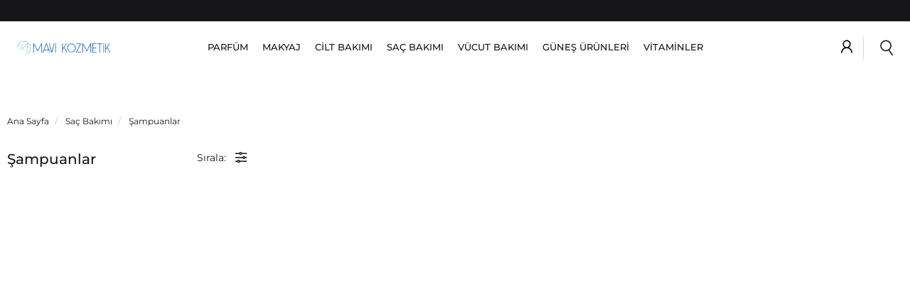

--- FILE ---
content_type: text/html; charset=utf-8
request_url: https://www.mavikozmetik.com.tr/sampuanlar
body_size: 9009
content:

<!DOCTYPE html>
<html lang="tr-TR">
<head id="ctl00_Head1"><title>
	 En Uygun Orijinal Şampuanlar Modelleri ve Fiyatları | Mavi Kozmetik
</title><meta charset="utf-8" /><meta name="viewport" content="width=device-width, initial-scale=1.0" /><link href="/skins/shared/bootstrap/css/bootstrap.css" rel="stylesheet"/>
<link href="/skins/shared/css/eb-garamond.css" rel="stylesheet"/>
<link href="/skins/shared/css/font-source-sans-pro.css" rel="stylesheet"/>
<link href="/skins/shared/css/montserrat.css" rel="stylesheet"/>
<link href="/skins/shared/css/owl.carousel.css" rel="stylesheet"/>
<link href="/skins/shared/css/owl.theme.css" rel="stylesheet"/>
<link href="/skins/shared/css/font-awesome.css" rel="stylesheet"/>
<link href="/skins/shared/css/kmicons.css" rel="stylesheet"/>
<link href="/skins/shared/css/animate.min.css" rel="stylesheet"/>
<link href="/skins/shared/css/jquery.fancybox.min.css" rel="stylesheet"/>
<link href="/skins/shared/css/jquery.mCustomScrollbar.css" rel="stylesheet"/>
<link href="/skins/shared/css/btn.css" rel="stylesheet"/>
<link href="/skins/shared/css/pace-theme-flash.tmpl.css" rel="stylesheet"/>
<link href="/skins/shared/css/awesome-bootstrap-checkbox.css" rel="stylesheet"/>
<link href="/skins/shared/css/bootstrap-better-nav.min.css" rel="stylesheet"/>
<link href="/skins/shared/css/style-tr-color.css" rel="stylesheet"/>
<link href="/skins/shared/css/style-helper.css" rel="stylesheet"/>
<link href="/skins/shared/css/style.css" rel="stylesheet"/>
<link href="/skins/shared/css/style-up.css" rel="stylesheet"/>
<link href="/skins/shared/css/style-assets.css" rel="stylesheet"/>
<link href="/skins/default/theme.css" rel="stylesheet"/>
<link id="ctl00_CssColor" rel="stylesheet" href="/skins/Default/color/white.css" />
    <script>
        paceOptions = { elements: false };
    </script>
    
    
<link rel="canonical" href="https://www.mavikozmetik.com.tr/sampuanlar" /> 
<meta name="description" content="Sizler için en uygun fiyatlı orijinal Şampuanlar modelleri Mavi Kozmetik’de. Şampuanlar ürünlerimizi hızlıca inceleyebilir ve hemen satın alabilirsiniz!" /> 
<meta Property= "og:title" content=" En Uygun Orijinal Şampuanlar Modelleri ve Fiyatları | Mavi Kozmetik" />
<meta Property= "og:type" content="product" />
<meta Property= "og:url" content="https://www.mavikozmetik.com.tr/sampuanlar" />
<meta Property= "og:image" content="https://www.mavikozmetik.com.tr/skins/shared/images/logo.png" />
<meta Property= "og:description" content="Sizler için en uygun fiyatlı orijinal Şampuanlar modelleri Mavi Kozmetik’de. Şampuanlar ürünlerimizi hızlıca inceleyebilir ve hemen satın alabilirsiniz!" />
<!-- Google tag (gtag.js) -->
<script async src="https://www.googletagmanager.com/gtag/js?id=UA-118025977-1"></script>
<script>
  window.dataLayer = window.dataLayer || [];
  function gtag(){dataLayer.push(arguments);}
  gtag('js', new Date());

  gtag('config', 'UA-118025977-1');
</script><link rel="shortcut icon" href="https://www.mavikozmetik.com.tr/uploads/FAVICON%20(2).png" type="image/png" /><meta name="facebook-domain-verification" content="5p9qr0sl02lgtlzaclw4ra9ur6vldl" /><!-- Facebook Pixel Code -->
<script>
!function(f,b,e,v,n,t,s)
{if(f.fbq)return;n=f.fbq=function(){n.callMethod?
n.callMethod.apply(n,arguments):n.queue.push(arguments)};
if(!f._fbq)f._fbq=n;n.push=n;n.loaded=!0;n.version='2.0';
n.queue=[];t=b.createElement(e);t.async=!0;
t.src=v;s=b.getElementsByTagName(e)[0];
s.parentNode.insertBefore(t,s)}(window, document,'script',
'https://connect.facebook.net/en_US/fbevents.js');
fbq('init', '2858701907703765');
fbq('track', 'PageView', 'Purchase');
</script>
<noscript><img height="1" width="1" style="display:none" src="https://www.facebook.com/tr?id=2858701907703765&ev=PageView&noscript=1"/>
</noscript>
<!-- End Facebook Pixel Code --><script>
  gtag('event', 'page_view', {
    'send_to': 'AW-938582004',
    'value': '[ModelName]',
    'items': [{
      'id': '[Barcode]',
      'google_business_vertical': 'retail'
    }]
  });
</script>

<!-- Facebook Pixel Code --> 
<script> 
  !function(f,b,e,v,n,t,s) 
  {if(f.fbq)return;n=f.fbq=function(){n.callMethod? 
  n.callMethod.apply(n,arguments):n.queue.push(arguments)}; 
  if(!f._fbq)f._fbq=n;n.push=n;n.loaded=!0;n.version='2.0'; 
  n.queue=[];t=b.createElement(e);t.async=!0; 
  t.src=v;s=b.getElementsByTagName(e)[0]; 
  s.parentNode.insertBefore(t,s)}(window, document,'script', 
  'https://connect.facebook.net/en_US/fbevents.js'); 
  fbq('init', '2858701907703765'); 
  fbq('track', 'PageView'); 
</script> 
<noscript><img height="1" width="1" style="display:none" 
  src="https://www.facebook.com/tr?id=2858701907703765&ev=PageView&noscript=1" 
/></noscript> 
<!-- End Facebook Pixel Code -->

</head>
<body>

    <script type="text/javascript">
var kmPageInfo = { kmPageId : "6785", kmPageType : "category", kmPageValue : 0, kmPagePath : "Saç Bakımı/Şampuanlar" , domain : "https://www.mavikozmetik.com.tr" }
</script>

    

<!-- Fixed navbar start -->
<div class="navbar navbar-km navbar-fixed-top better-left megamenu" role="navigation">

<div class="free-delivery">
    <div class="owl-carousel header-free owl-theme">
    <div class="items"><span>AYNI GÜN KARGO<span>SAAT 17:00'e KADAR TÜM SİPARİŞLER</span></span></div>
 <div class="items"><span>AYNI GÜN KARGO<span>SAAT 17:00'e KADAR TÜM SİPARİŞLER</span></span></div>
 <div class="items"><span>AYNI GÜN KARGO<span>SAAT 17:00'e KADAR TÜM SİPARİŞLER</span></span></div>
</div>

    
</div>

    <div class="navbar-top visible-xs">
        <div class="container">
            <div class="row">
                <div class="pull-left col-lg-9 col-md-9 col-sm-6 col-xs-16 no-padding">

                    
                    <button type="button" class="navbar-toggle menu-togg" data-toggle="collapse" data-target=".navbar-collapse">
                        <span class="sr-only">Kategoriler</span>
                        <span class="icon-bar"></span>
                        <span class="icon-bar"></span>
                        <span class="icon-bar"></span>
                    </button>
                    <a class="navbar-brand mobil-logo visible-xs" href="/"> <img src="/skins/shared/images/logo.png" alt="LOGO"></a>
                </div>

                <div class="pull-right col-lg-9 col-md-9 col-sm-6 col-xs-8 no-padding">
                    <!-- this part for mobile -->

                    <div id="mbl-cart-menu" class="cart-menu hidden-lg hidden-md hidden-sm"></div>
                    <ul class="user-menu">
                        <li><a href="/login.aspx"><i class="ki ki-contacts"></i></a></li>


                        
                    </ul>
                </div>
            </div>
        </div>
    </div>
    <!--/.navbar-top-->

    <div class="header-bottom">
        <div class="container">
            <div class="row">
                <div class="navbar-brand hidden-xs">
                    <a href="/">
                        <img src="/skins/shared/images/logo.png" alt="LOGO"></a>
                </div>

                <div class="navbar-collapse collapse center-menu">
                    <div class="menu-logo visible-xs"><a class="navbar-brand" href="/"></a></div>

                    
                    <ul class="nav navbar-nav km-menu">
                        <li class="visible-xs mobil-menu-title">TÜM KATEGORİLER</li>
                        <li class="hidden-lg hidden-md hidden-sm col-xs-24 search-new-mobile no-padding">
                            <div class="search-input-box input-group">
                                <input id="mqs" placeholder="Aramak istediğinizi ürünü yazınız" class="search-input form-control">
                                <span class="input-group-btn">
                                    <button class="btn-nobg search-btn"><i class="ki ki-search"></i></button>
                                </span>
                            </div>

                        </li>
                        <li style="clear: both"></li>
                        
                        <!-- change width of megamenu = use class > megamenu-fullwidth, megamenu-60width, megamenu-40width -->
                        <li class="dropdown">
						    <a data-toggle="dropdown" class="dropdown-toggle menu-mc-link" href="#" data-url="/parfum">PARFÜM</a>
                            <ul class="dropdown-menu">
                            <!-- change width of megamenu = use class > megamenu-fullwidth, megamenu-60width, megamenu-40width -->
                            
                            
                                <li><a href="/bayan">Kadın</a></li>
                            
                                <li><a href="/erkek">Erkek</a></li>
                            
                                <li><a href="/unisex">Unisex</a></li>
                            
                                <li><a href="/parfum-setleri">Parfüm Setleri</a></li>
                            
                            </ul>
                        </li>
                        
                        <!-- change width of megamenu = use class > megamenu-fullwidth, megamenu-60width, megamenu-40width -->
                        <li class="dropdown">
						    <a data-toggle="dropdown" class="dropdown-toggle menu-mc-link" href="#" data-url="/makyaj">MAKYAJ</a>
                            <ul class="dropdown-menu">
                            <!-- change width of megamenu = use class > megamenu-fullwidth, megamenu-60width, megamenu-40width -->
                            
                            
                                <li><a href="/makyaj-malzemeleri">Makyaj Malzemeleri</a></li>
                            
                                <li><a href="/makyaj-temizleyiciler">Makyaj Temizleyiciler</a></li>
                            
                                <li><a href="/fondoten">Fondöten</a></li>
                            
                                <li><a href="/kapatici">Kapatıcı</a></li>
                            
                                <li><a href="/pudra">Pudra</a></li>
                            
                                <li><a href="/allik">Allık</a></li>
                            
                                <li><a href="/goz-farlari">Göz Farları</a></li>
                            
                                <li><a href="/eyeliner-goz-kalemi">Eyeliner - Göz Kalemi</a></li>
                            
                                <li><a href="/dudak-kalemi">Dudak Kalemi</a></li>
                            
                                <li><a href="/ruj-lip-gloss">Ruj - Lip Gloss</a></li>
                            
                                <li><a href="/maskara">Maskara</a></li>
                            
                                <li><a href="/makyaj-sabitleyiciler">Makyaj Sabitleyiciler</a></li>
                            
                                <li><a href="/kas-urunleri">Kaş Ürünleri</a></li>
                            
                                <li><a href="/aydinlatici-highlighter">Aydınlatıcı - Highlighter</a></li>
                            
                            </ul>
                        </li>
                        
                        <!-- change width of megamenu = use class > megamenu-fullwidth, megamenu-60width, megamenu-40width -->
                        <li class="dropdown">
						    <a data-toggle="dropdown" class="dropdown-toggle menu-mc-link" href="#" data-url="/cilt-bakimi">CİLT BAKIMI</a>
                            <ul class="dropdown-menu">
                            <!-- change width of megamenu = use class > megamenu-fullwidth, megamenu-60width, megamenu-40width -->
                            
                            
                                <li><a href="/tiras-urunleri">Tıraş Ürünleri</a></li>
                            
                                <li><a href="/peelingbakim">Peeling&Bakım</a></li>
                            
                                <li><a href="/serumlar">Serumlar</a></li>
                            
                                <li><a href="/kirisiklik-ve-leke-kremleri">Kırışıklık Ve Leke Kremleri</a></li>
                            
                                <li><a href="/yuz-ve-boyun-kremleri">Yüz Ve Boyun Kremleri</a></li>
                            
                                <li><a href="/temizleyiciler">Temizleyiciler</a></li>
                            
                                <li><a href="/goz-kremleri">Göz Kremleri</a></li>
                            
                                <li><a href="/maskeler">Maskeler</a></li>
                            
                                <li><a href="/dudak-bakimi">Dudak Bakımı</a></li>
                            
                            </ul>
                        </li>
                        
                        <!-- change width of megamenu = use class > megamenu-fullwidth, megamenu-60width, megamenu-40width -->
                        <li class="dropdown">
						    <a data-toggle="dropdown" class="dropdown-toggle menu-mc-link" href="#" data-url="/sac-bakimi">SAÇ BAKIMI</a>
                            <ul class="dropdown-menu">
                            <!-- change width of megamenu = use class > megamenu-fullwidth, megamenu-60width, megamenu-40width -->
                            
                            
                                <li><a href="/sampuanlar">Şampuanlar</a></li>
                            
                                <li><a href="/sac-kremleri">Saç Kremleri</a></li>
                            
                                <li><a href="/sekillendirici-urunler">Şekillendirici Ürünler</a></li>
                            
                                <li><a href="/fircalar-ve-taraklar">Fırçalar Ve Taraklar</a></li>
                            
                                <li><a href="/bakim-urunleri">Bakım Ürünleri</a></li>
                            
                                <li><a href="/kuafor-urunleri">Kuaför Ürünleri</a></li>
                            
                            </ul>
                        </li>
                        
                        <!-- change width of megamenu = use class > megamenu-fullwidth, megamenu-60width, megamenu-40width -->
                        <li class="dropdown">
						    <a data-toggle="dropdown" class="dropdown-toggle menu-mc-link" href="#" data-url="/vucut-bakimi">VÜCUT BAKIMI</a>
                            <ul class="dropdown-menu">
                            <!-- change width of megamenu = use class > megamenu-fullwidth, megamenu-60width, megamenu-40width -->
                            
                            
                                <li><a href="/kremler-ve-nemlendiriciler">Kremler Ve Nemlendiriciler</a></li>
                            
                                <li><a href="/selulit-sikilastirici">Selülit - Sıkılaştırıcı </a></li>
                            
                                <li><a href="/banyo-ve-dus-urunleri">Banyo Ve Duş Ürünleri</a></li>
                            
                                <li><a href="/el-ve-ayak-bakimi">El Ve Ayak Bakımı</a></li>
                            
                                <li><a href="/tirnak-bakimi">Tırnak Bakımı</a></li>
                            
                                <li><a href="/body-splash">Body Splash</a></li>
                            
                            </ul>
                        </li>
                        
                        <!-- change width of megamenu = use class > megamenu-fullwidth, megamenu-60width, megamenu-40width -->
                        <li class="dropdown">
						    <a data-toggle="dropdown" class="dropdown-toggle menu-mc-link" href="#" data-url="/gunes-urunleri">GÜNEŞ ÜRÜNLERİ</a>
                            <ul class="dropdown-menu">
                            <!-- change width of megamenu = use class > megamenu-fullwidth, megamenu-60width, megamenu-40width -->
                            
                            
                                <li><a href="/gunes-kremleri">Güneş Kremleri</a></li>
                            
                                <li><a href="/gunes-yaglari">Güneş Yağları</a></li>
                            
                                <li><a href="/gunes-sonrasi-urunler">Güneş Sonrası Ürünler</a></li>
                            
                                <li><a href="/gunes-bakim-urunleri">Güneş Bakım Ürünleri</a></li>
                            
                                <li><a href="/bronzlastirici">Bronzlaştırıcı</a></li>
                            
                            </ul>
                        </li>
                        
                        <li>
                            <a href="vitaminler">VİTAMİNLER</a>
                        </li>
                        
                    </ul>
                </div>
                <!--/.nav-collapse -->
                <div class="hb-right hidden-xs">
                    <div class="search-new pull-right">
                        <div class="input-group">
                            <button onclick="on()" class="btn btn-nobg getFullSearch" type="button"><i class="ki ki-search"></i></button>
                        </div>
                        <!-- /input-group -->
                    </div>
                    <div id="dsk-cart-menu" class="dropdown cart-menu">
                    </div>
                    <!--/.cart-menu-->
                    <ul class="user-menu">
                        <li><a href="/login.aspx"><i class="ki ki-contacts"></i></a></li>


                        
                    </ul>
                </div>
            </div>
        </div>
        <!--/.container -->
    </div>


    <div class="search-full search-new text-right">
        <div class="container">
            <a onclick="off()" class="pull-right search-close"><i class="fa fa-times"></i></a>
            <div class="search-input-box input-group pull-right">
                <button class="btn-nobg search-btn" type="submit"><i class="ki ki-search"></i></button>
                <input type="search" name="q" placeholder="Aramak istediğinizi ürünü yazınız" class="search-input form-control">
            </div>

        </div>
        <div class="quick-search-result"></div>
    </div>
    <!--/.search-full-->
    <div id="overlay"></div>

</div>
<!-- /.Fixed navbar  -->


    <!-- navbar-end  -->

    <!-- Observer Warning -->
    
    <!-- Observer Warning -->

    
    
<div class="container header-offset">
</div>
<div class="container main-container">
    <div class="row">
        <div id="ctl00_PortalContent_ctl00_TopPane" class="col-lg-24">
        
 
<!-- CategoryPath -->

<div class="row">
    <div class="col-lg-24">
    <ul class="breadcrumb" itemscope itemtype="http://schema.org/BreadcrumbList">
        <li itemprop="itemListElement" itemscope itemtype="http://schema.org/ListItem">
            <a itemprop="item" href="/" class="breadcrumb-home" title="Ana Sayfa">
                <span itemprop="name">Ana Sayfa</span>
                <meta itemprop="position" content="1" />
            </a>
        </li>
        
        <li itemprop="itemListElement" itemscope itemtype="http://schema.org/ListItem">
            <a itemprop="item" href="/sac-bakimi" title="Saç Bakımı">
                <span itemprop="name">Saç Bakımı</span>
                <meta itemprop="position" content="2" />
            </a>
        </li>
        
        <li itemprop="itemListElement" itemscope itemtype="http://schema.org/ListItem">
            <a itemprop="item" href="/sampuanlar" title="Şampuanlar">
                <span itemprop="name">Şampuanlar</span>
                <meta itemprop="position" content="3" />
            </a>
        </li>
        
    </ul> 
    </div>
</div>
</div>
        <div id="ctl00_PortalContent_ctl00_LeftPane" class="col-lg-5 col-md-6 col-sm-24">

    <h1 class="category-name">Şampuanlar<span></span></h1>



<div id="categoryAccordion">
    
    <div class="filter-click hidden-lg hidden-md"><span>Filtreler</span></div>

    
</div>
</div>
        <div id="ctl00_PortalContent_ctl00_ContentPane" class="col-lg-19 col-md-18 col-sm-24">


<div class="row">
    <div class="col-lg-24">

        

        <div class="cat-top-bar clearfix">
            <div class="cat-top-bar-inner clearfix">
            
                <div class="psort-list">
                    <div class="dropdown">
                        <span class="dropdown-toggle" data-toggle="dropdown" aria-expanded="false">Sırala: <i class="ki ki-slider"></i></span>
                        <ul class="dropdown-menu">
                            
                            <li class="filter-circle-box"><a href="/sampuanlar?srt=1002" class=" filter-circle">Yeni Çıkanlar</a></li>
                            
                            <li class="filter-circle-box"><a href="/sampuanlar?srt=1001" class=" filter-circle">Çok Satanlar</a></li>
                            
                            <li class="filter-circle-box"><a href="/sampuanlar?srt=1003" class=" filter-circle">Artan Fiyat</a></li>
                            
                            <li class="filter-circle-box"><a href="/sampuanlar?srt=1004" class=" filter-circle">Azalan Fiyat</a></li>
                            
                        </ul>
                    </div>
                </div>
            
            
                <div class="change-view">
                    <span class="hidden-xs">Görünüm:</span>
                    <a href="#" title="Grid" class="grid-view">
                        <i class="ki ki-grid-2"></i>
                    </a>
                    <a href="#" title="List" class="list-view">
                        <i class="ki ki-rows"></i>
                    </a>
                </div>
            
            </div>
        </div>
    </div>
</div>
<div class="row">
    <div class="col-lg-24 col-md-24 col-sm-24 category-column">

        <div class="w100 category-top">
            
        </div>

        <div class="row  category-product xs-response clearfix scrollingcontent dl-product" data-dllist="category">
            <div class="listitempage">
                
            </div>
        </div>

        <div class="w100 category-footer">
            
        </div>

    </div>
</div>

<script type="text/javascript">
    var PageQueryParams = {"PageSize":18,"StartPage":0,"CurrentPage":1,"TotalPage":0,"ProductItems":0,"TotalItems":0,"SortingID":1002,"CatalogID":0,"CategoryID":6785,"SpecCategoryID":0,"BrandID":0,"Brand":null,"PriceRange":null,"ReviewFilter":0,"StockFilter":false,"StatusFilter":[0,0,0,0],"SearchKey":"","ReturnType":"Product","ShowSubCategory":true,"ShowDeepestCategory":false,"ShowBrandFilter":true,"ShowPriceFilter":true,"ShowReviewFilter":true,"ShowStatusFilter":true,"ShowBaseFilterLast":false,"CurrentPageType":null,"PropertyFilters":[],"TagFilters":null,"ColumnValues":[3,3,3,2,1],"TemplateName":"/skins/Default/product-list/CommerceList.ascx","SearchEngineIsActive":false,"SearchEngineQueryID":null,"SearchEngineDuration":0}
</script>
</div>
        <div id="ctl00_PortalContent_ctl00_BottomPane" class="col-lg-24">
        <div class="module-separator" ></div></div>
    </div>
</div>


    <!-- content-end  -->

    <div class="gap"></div>

    

<footer id="footer">
    <div class="footer">
        <div class="footer-top">
            <div class="container">
                <div class="row">
                    <div class="col-lg-24 col-md-24 col-sm-24 col-xs-24 subscribe">
                        
                <p>Tüm gelismelerden<br>haberdar olmak için kayıt olun ...</p>
                <ul>
                    <li>
                        <div class="input-append news-letter-box text-center">
                            <div class="input-group w100 cnt-subscribe" >
                                <input type="text" class="form-control input-sm" placeholder="E-Posta Adresiniz">

                                    <button class="btn btn-primary">Beni Ekle</button>
   
                            </div>
                        </div>
                    </li>
                </ul>
                
                
                        
                    </div>
                </div>
            </div>
        </div>
        <div class="footer-center">
            <div class="container">
                <div class="row">
                    <div class="col-lg-16 col-md-16 col-sm-24 col-xs-24">
                        <div class="flogo">
                            <img src="/Skins/shared/images/yataymini3.png"/>
<p></p>
                            
                        </div>
                        <div class="social">
                            
                    <span><a href="https://www.facebook.com/mavikozmetik.com.tr/"><i class=" fa fa-facebook"></i></a></span>
                    <span><a href="https://twitter.com/mavikozmetiktr"><i class="fa fa-twitter"> </i></a></span>
                    <span><a href="https://www.instagram.com/mavikozmetik.com.tr/"><i class="fa fa-instagram"> </i></a></span>
                            
                        </div>
                        <div class="credit-cards">
                            
                    <img src="/skins/shared/images/credit-cards/bonus.png" alt="Bonus">
                    <img src="/skins/shared/images/credit-cards/maximum.png" alt="Maximum">
                    <img src="/skins/shared/images/credit-cards/paraf.png" alt="Paraf">
                    <img src="/skins/shared/images/credit-cards/advantage.png" alt="Advantage">
                    <img src="/skins/shared/images/credit-cards/axess.png" alt="Axess">
                    <img src="/skins/shared/images/credit-cards/world.png" alt="World">
                    <img src="/skins/shared/images/credit-cards/cardfinans.png" alt="Card Finans">
                    <img src="/skins/shared/images/credit-cards/visa.png" alt="visa">
                    <img src="/skins/shared/images/credit-cards/master-card.png" alt="master">
                    <img src="/skins/shared/images/credit-cards/ssl.png" alt="ssl">
                            
                        </div>
                    </div>
                    <div class="col-lg-8 col-md-8 col-sm-24 col-xs-24 bottom-menu">
                        
                        <div class="col-lg-12 col-md-12 col-sm-12 col-xs-12 bottommenu-child">
                           <div class="footer-title">Üyelik</div>
                            
                            
                            <ul>
                                
                                <li><a href="/registeruser.aspx">Yeni Üyelik </a></li>
                                
                                <li><a href="/login.aspx">Üyelik Girişi </a></li>
                                
                                <li><a href="/psreset.aspx">Şifre Hatırlatma </a></li>
                                
                                <li><a href="/store/userdetail.aspx">Kullanıcı Bilgilerim </a></li>
                                
                                <li><a href="/store/shoppingcart.aspx">Sepetim </a></li>
                                
                            </ul>
                            
                        </div>
                        
                        <div class="col-lg-12 col-md-12 col-sm-12 col-xs-12 bottommenu-child">
                           <div class="footer-title">Kurumsal</div>
                            
                            
                            <ul>
                                
                                <li><a href="/hakkimizda">Hakkımızda </a></li>
                                
                                <li><a href="/iletisim">İletişim </a></li>
                                
                                <li><a href="/satis-sozlesmesi">Satış Sözleşmesi </a></li>
                                
                                <li><a href="/gizlilik-bildirimi">Gizlilik Bildirimi </a></li>
                                
                                <li><a href="/yasal-haklar">Yasal Haklar </a></li>
                                
                            </ul>
                            
                        </div>
                        
                    </div>
                </div>
            </div>
        </div>
        <div class="footer-bottom">
            <div class="container">
                <div class="row">
                    <div class="col-lg-16 col-md-16 col-sm-18 col-xs-24 footer-free">
                        <p>© 2023 - <span>Mavi Kozmetik</span> - MAVİ KOZMETİK SAN.VE TİC.LTD.ŞTİ. | Tüm Hakları Saklıdır.</p>
                        
                    </div>
                    <div class="col-lg-8 col-md-8 col-sm-6 col-xs-24 bottom-right">
                        <div class="km-sign">
                            <a target="_blank" rel="index, follow" href="https://www.kobimaster.com.tr" title="Kobimaster E-Ticaret Ã‡Ã¶zÃ¼m OrtaÄŸÄ±nÄ±z">Powered by Kobimaster</a>
                        </div>
                    </div>

                </div>
            </div>
        </div>
        <!--/.footer-bottom-->

        <div class="modal modal-popup fade" id="modal-alertmessage" role="dialog" tabindex="-1">
	<div class="modal-dialog modal-dialog-centered">
		<div class="modal-content">
			<div class="modal-header">
				<button aria-hidden="true" class="close" data-dismiss="modal" type="button">&times;</button></div>
			<div id="modal-alertmessage-detail" class="modal-body message"></div>
		</div>
	</div>
</div>

        

    </div>
    <!--/.footer-->
</footer>


    <!-- footer-end  -->

    <div id="spinner" class="spinner" style="display: none;">
        <img id="img-spinner" src="/skins/shared/images/spinner.gif" alt="Loading" />
    </div>

    <!-- javascript -->
    <script src="/skins/shared/js/jquery-3.3.1.min.js"></script>
<script src="/skins/shared/js/jquery.validate.min.js"></script>
<script src="/skins/shared/js/jquery.mask.min.js"></script>
<script src="/skins/shared/bootstrap/js/bootstrap.min.js"></script>
<script src="/skins/shared/js/pace.min.js"></script>
<script src="/skins/shared/js/grids.js"></script>
<script src="/skins/shared/js/jquery.easing.1.3.js"></script>
<script src="/skins/shared/js/jquery.cycle2.min.js"></script>
<script src="/skins/shared/js/owl.carousel.min.js"></script>
<script src="/skins/shared/js/bootstrap.touchspin.js"></script>
<script src="/skins/shared/js/bootstrap-tabcollapse.js"></script>
<script src="/skins/shared/js/jquery.fancybox.min.js"></script>
<script src="/skins/shared/js/bootstrap-better-nav.min.js"></script>
<script src="/skins/shared/js/mustache.js"></script>
<script src="/scripts/km-library.js"></script>
<script src="/scripts/km-page.js"></script>
<script src="/scripts/km-page-productlist.js"></script>
<script src="/scripts/km-page-default.js"></script>
<script src="/skins/shared/js/script.js"></script>

    

    
    
<link rel="shortcut icon" href="https://www.mavikozmetik.com.tr/uploads/FAVICON%20(2).png">


<script>
    var currencies = [];
        
    currencies.push({ 'FromCurrencyCode': 'EUR', 'ToCurrencyCode': 'TRL', 'AverageRate': '50,8019', 'ModifiedDate': '24.01.2026 04:06:37' });
        
    currencies.push({ 'FromCurrencyCode': 'GBP', 'ToCurrencyCode': 'TRL', 'AverageRate': '58,5667', 'ModifiedDate': '24.01.2026 04:06:37' });
        
    currencies.push({ 'FromCurrencyCode': 'USD', 'ToCurrencyCode': 'TRL', 'AverageRate': '43,2814', 'ModifiedDate': '24.01.2026 04:06:37' });
        
</script>

<!-- Google Analytics -->
<script async src="https://www.googletagmanager.com/gtag/js?id=UA-118025977-1"></script>
<script>
    window.dataLayer = window.dataLayer || [];
    function gtag() { dataLayer.push(arguments); }
    gtag('js', new Date());
    gtag('config', 'UA-118025977-1');

    
</script>

<!-- Google Analytics -->
<script async src="https://www.googletagmanager.com/gtag/js?id=AW-938582004"></script>
<script>
    window.dataLayer = window.dataLayer || [];
    function gtag() { dataLayer.push(arguments); }
    gtag('js', new Date());
    gtag('config', 'AW-938582004', { 'allow_enhanced_conversions': true });

    gtag('event', 'page_view', { 'send_to': 'AW-938582004', 'ecomm_prodid': kmPageInfo.kmPageId, 'ecomm_pagetype': kmPageInfo.kmPageType, 'ecomm_totalvalue': kmPageInfo.kmPageValue });

</script>

<script>
    !function (f, b, e, v, n, t, s) { if (f.fbq) return; n = f.fbq = function () { n.callMethod ? n.callMethod.apply(n, arguments) : n.queue.push(arguments) }; if (!f._fbq) f._fbq = n; n.push = n; n.loaded = !0; n.version = '2.0'; n.queue = []; t = b.createElement(e); t.async = !0; t.src = v; s = b.getElementsByTagName(e)[0]; s.parentNode.insertBefore(t, s) }(window, document, 'script', 'https://connect.facebook.net/en_US/fbevents.js');
    fbq('init', '2858701907703765', { em: '' });
    fbq('track', 'PageView');
</script>
<noscript>
    <img height="1" width="1" style="display: none" src="https://www.facebook.com/tr?id=2858701907703765&ev=PageView&noscript=1" />
</noscript>
<script>
    
    var ctrItems = [];
    $(".product.track").each(function (index, element) {
        ctrItems.push($(element).data("sku").toString().replace("'", ""));
    });
    var ctrPath = "";
    $(".breadcrumb a").each(function () { ctrPath += $(this).text() + "/" });
    fbq('track', 'ViewCategory', { 'content_name': 'product_group', 'content_category': ctrPath, content_ids: ctrItems });

    
</script>

    



<script>

</script>









</body>
</html>




--- FILE ---
content_type: text/css
request_url: https://www.mavikozmetik.com.tr/skins/shared/css/btn.css
body_size: 3110
content:
.btn {
    display: inline-block;
    text-align: center;
    text-decoration: none;
    vertical-align: middle;
    cursor: pointer;
    -webkit-user-select: none;
    -moz-user-select: none;
    user-select: none;
    border-radius: 4px;
    border: none;
    transition: color .15s ease-in-out,background-color .15s ease-in-out,border-color .15s ease-in-out,box-shadow .15s ease-in-out;
    font-size: 12px;
    font-weight: 600;
    line-height: 1.4;
    padding: 8px 20px;
    box-shadow: none;
    text-shadow: none;
}
    .btn:focus, .btn:active:focus, .btn.active:focus, .btn.focus, .btn:active.focus, .btn.active.focus, .btn:active, .btn.active {
        outline: none;
        box-shadow: none;
    }
@media(prefers-reduced-motion:reduce) {
    .btn {
        transition: none
    }
}

.btn:hover {
    color: #4f4f4f
}

.btn.disabled, .btn:disabled, fieldset:disabled .btn {
    pointer-events: none;
    opacity: .65
}
.btn.btn-lg {
    font-size: 14px;
    padding: 10px 20px;
    min-width: 190px;
}
.btn.btn-max {
    font-size: 18px;
    padding: 15px 20px;
    min-width: 190px;
}
.btn.btn-md {
    font-size: 13px;
    min-width: 140px;
}

.btn.btn-sm {
    padding: 6px 20px;
    font-size: 11px;
}

.btn.btn-xs {
    font-size: 10px;
    padding: 6px 20px;
}
.btn.btn-lg.btn-outline-light, .btn.btn-lg.btn-outline-black, .btn.btn-lg.btn-outline-white, .btn.btn-lg.btn-stroke-dark, .btn.btn-lg.btn-outline-dark, .btn.btn-lg.btn-outline-danger, .btn.btn-lg.btn-outline-warning, .btn.btn-lg.btn-outline-info, .btn.btn-lg.btn-outline-success, .btn.btn-lg.btn-outline-secondary, .btn.btn-lg.btn-outline-primary {
    padding: 9px 20px;
}
.btn.btn-sm.btn-outline-light, .btn.btn-sm.btn-outline-black, .btn.btn-sm.btn-outline-white, .btn.btn-sm.btn-stroke-dark, .btn.btn-sm.btn-outline-dark, .btn.btn-sm.btn-outline-danger, .btn.btn-sm.btn-outline-warning, .btn.btn-sm.btn-outline-info, .btn.btn-sm.btn-outline-success, .btn.btn-sm.btn-outline-secondary, .btn.btn-sm.btn-outline-primary {
    padding: 5px 20px;
}
.btn-primary {
    color: #fff;
    background-color: #2e86de
}

    .btn-primary.focus, .btn-primary:focus, .btn-primary:hover, .btn-primary:active:hover, .btn-primary.active:hover, .open > .dropdown-toggle.btn-primary:hover, .btn-primary:active:focus, .btn-primary.active:focus, .open > .dropdown-toggle.btn-primary:focus, .btn-primary:active.focus, .btn-primary.active.focus, .open > .dropdown-toggle.btn-primary.focus {
        color: #fff;
        background-color: #217ad3
    }

    .btn-check:active + .btn-primary, .btn-check:checked + .btn-primary, .btn-primary.active, .btn-primary:active, .show > .btn-primary.dropdown-toggle {
        color: #fff;
        background-color: #1c66b0
    }


.btn-default {
    color: #000;
    background-color: #efefef
}
    .btn-default.focus, .btn-default:focus, .btn-default:hover, .btn-default:active:hover, .btn-default.active:hover, .open > .dropdown-toggle.btn-default:hover, .btn-default:active:focus, .btn-default.active:focus, .open > .dropdown-toggle.btn-default:focus, .btn-default:active.focus, .btn-default.active.focus, .open > .dropdown-toggle.btn-default.focus {
        color: #000;
        background-color: #dfdfdf
    }

    .btn-check:active + .btn-default, .btn-check:checked + .btn-default, .btn-default.active, .btn-default:active, .show > .btn-default.dropdown-toggle {
        color: #000;
        background-color: #dfdfdf
    }


.btn-secondary {
    color: #fff;
    background-color: #2e86de
}

    .btn-secondary.focus, .btn-secondary:focus, .btn-secondary:hover, .btn-secondary:active:hover, .btn-secondary.active:hover, .open > .dropdown-toggle.btn-secondary:hover, .btn-secondary:active:focus,
    .btn-secondary.active:focus, .open > .dropdown-toggle.btn-secondary:focus, .btn-secondary:active.focus, .btn-secondary.active.focus, .open > .dropdown-toggle.btn-secondary.focus {
        color: #fff;
        background-color: #217ad3
    }

    .btn-check:active + .btn-secondary, .btn-check:checked + .btn-secondary, .btn-secondary.active, .btn-secondary:active, .show > .btn-secondary.dropdown-toggle {
        color: #fff;
        background-color: #217ad3
    }



.btn-success {
    color: #fff;
    background-color: #30c39e
}

    .btn-success.focus, .btn-success:focus, .btn-success:hover, .btn-success:active:hover, .btn-success.active:hover, .open > .dropdown-toggle.btn-success:hover, .btn-success:active:focus,
    .btn-success.active:focus, .open > .dropdown-toggle.btn-success:focus, .btn-success:active.focus, .btn-success.active.focus, .open > .dropdown-toggle.btn-success.focus {
        color: #fff;
        background-color: #2db392
    }

    .btn-check:active + .btn-success, .btn-check:checked + .btn-success, .btn-success.active, .btn-success:active, .show > .btn-success.dropdown-toggle {
        color: #fff;
        background-color: #2db392
    }




.btn-info {
    color: #fff;
    background-color: #39c0ed
}

    .btn-info.focus, .btn-info:focus, .btn-info:hover, .btn-info:active:hover, .btn-info.active:hover, .open > .dropdown-toggle.btn-info:hover, .btn-info:active:focus,
    .btn-info.active:focus, .open > .dropdown-toggle.btn-info:focus, .btn-info:active.focus, .btn-info.active.focus, .open > .dropdown-toggle.btn-info.focus {
        color: #fff;
        background-color: #16b5ea
    }

    .btn-check:active + .btn-info, .btn-check:checked + .btn-info, .btn-info.active, .btn-info:active, .show > .btn-info.dropdown-toggle {
        color: #fff;
        background-color: #1088b0
    }




.btn-warning {
    color: #fff;
    background-color: #f3a72e
}

    .btn-warning.focus, .btn-warning:focus, .btn-warning:hover, .btn-warning:active:hover, .btn-warning.active:hover, .open > .dropdown-toggle.btn-warning:hover, .btn-warning:active:focus,
    .btn-warning.active:focus, .open > .dropdown-toggle.btn-warning:focus, .btn-warning:active.focus, .btn-warning.active.focus, .open > .dropdown-toggle.btn-warning.focus {
        color: #fff;
        background-color: #f19e14
    }

    .btn-check:active + .btn-warning, .btn-check:checked + .btn-warning, .btn-warning.active, .btn-warning:active, .show > .btn-warning.dropdown-toggle {
        color: #fff;
        background-color: #e7960e
    }




.btn-danger {
    color: #fff;
    background-color: #f85a40
}

    .btn-danger.focus, .btn-danger:focus, .btn-danger:hover, .btn-danger:active:hover, .btn-danger.active:hover, .open > .dropdown-toggle.btn-danger:hover, .btn-danger:active:focus,
    .btn-danger.active:focus, .open > .dropdown-toggle.btn-danger:focus, .btn-danger:active.focus, .btn-danger.active.focus, .open > .dropdown-toggle.btn-danger.focus {
        color: #fff;
        background-color: #f74222
    }

    .btn-check:active + .btn-danger, .btn-check:checked + .btn-danger, .btn-danger.active, .btn-danger:active, .show > .btn-danger.dropdown-toggle {
        color: #fff;
        background-color: #f74222
    }




.btn-light {
    color: #4f4f4f;
    background-color: #fbfbfb
}

    .btn-light.focus, .btn-light:focus, .btn-light:hover {
        color: #4f4f4f;
        background-color: #e8e8e8
    }

    .btn-check:active + .btn-light, .btn-check:checked + .btn-light, .btn-light.active, .btn-light:active, .show > .btn-light.dropdown-toggle {
        color: #4f4f4f;
        background-color: #c8c8c8
    }



.btn-dark {
    color: #fff;
    background-color: #262626
}

    .btn-dark.focus, .btn-dark:focus, .btn-dark:hover {
        color: #fff;
        background-color: #131313
    }

    .btn-check:active + .btn-dark, .btn-check:checked + .btn-dark, .btn-dark.active, .btn-dark:active, .show > .btn-dark.dropdown-toggle {
        color: #fff;
        background-color: #000
    }



.btn-white {
    color: #4f4f4f;
    background-color: #fff
}

    .btn-white.focus, .btn-white:focus, .btn-white:hover {
        color: #4f4f4f;
        background-color: #ececec
    }

    .btn-check:active + .btn-white, .btn-check:checked + .btn-white, .btn-white.active, .btn-white:active, .show > .btn-white.dropdown-toggle {
        color: #4f4f4f;
        background-color: #ccc
    }




.btn-black, .btn-black.active, .btn-black.focus, .btn-black:active, .btn-black:focus, .btn-black:hover, .btn-check:active + .btn-black, .btn-check:checked + .btn-black, .show > .btn-black.dropdown-toggle {
    color: #fff;
    background-color: #000
}





.btn-outline-primary {
    color: #2e86de;
    border: 1px solid #2e86de;
}

    .btn-outline-primary:hover {
        color: #2e86de;
        background-color: rgba(0,0,0,.02)
    }

    .btn-outline-primary.active, .btn-outline-primary.dropdown-toggle.show, .btn-outline-primary.focus, .btn-outline-primary:active, .btn-outline-primary:focus {
        color: #2e86de;
        background-color: transparent
    }



.btn-check:active + .btn-outline-primary, .btn-check:checked + .btn-outline-primary {
    color: #fff;
    background-color: #2e86de
}

.btn-outline-secondary {
    color: #2e86de;
    border: 1px solid #2e86de
}

    .btn-outline-secondary:hover {
        color: #2e86de;
        background-color: rgba(0,0,0,.02)
    }

    .btn-outline-secondary.active, .btn-outline-secondary.dropdown-toggle.show, .btn-outline-secondary.focus, .btn-outline-secondary:active, .btn-outline-secondary:focus {
        color: #2e86de;
        background-color: transparent
    }


.btn-check:active + .btn-outline-secondary, .btn-check:checked + .btn-outline-secondary {
    color: #fff;
    background-color: #2e86de
}

.btn-outline-success {
    color: #30c39e;
    border: 1px solid #30c39e
}

    .btn-outline-success:hover {
        color: #30c39e;
        background-color: rgba(0,0,0,.02)
    }

    .btn-outline-success.active, .btn-outline-success.dropdown-toggle.show, .btn-outline-success.focus, .btn-outline-success:active, .btn-outline-success:focus {
        color: #30c39e;
        background-color: transparent
    }



.btn-check:active + .btn-outline-success, .btn-check:checked + .btn-outline-success {
    color: #fff;
    background-color: #30c39e
}

.btn-outline-info {
    color: #39c0ed;
    border: 1px solid #39c0ed
}

    .btn-outline-info:hover {
        color: #39c0ed;
        background-color: rgba(0,0,0,.02)
    }

    .btn-outline-info.active, .btn-outline-info.dropdown-toggle.show, .btn-outline-info.focus, .btn-outline-info:active, .btn-outline-info:focus {
        color: #39c0ed;
        background-color: transparent
    }


.btn-check:active + .btn-outline-info, .btn-check:checked + .btn-outline-info {
    color: #fff;
    background-color: #39c0ed
}

.btn-outline-warning {
    color: #f3a72e;
    border: 1px solid #f3a72e
}

    .btn-outline-warning:hover {
        color: #f3a72e;
        background-color: rgba(0,0,0,.02)
    }

    .btn-outline-warning.active, .btn-outline-warning.dropdown-toggle.show, .btn-outline-warning.focus, .btn-outline-warning:active, .btn-outline-warning:focus {
        color: #f3a72e;
        background-color: transparent
    }


.btn-check:active + .btn-outline-warning, .btn-check:checked + .btn-outline-warning {
    color: #fff;
    background-color: #f3a72e
}

.btn-outline-danger {
    color: #f85a40;
    border: 1px solid #f85a40
}

    .btn-outline-danger:hover {
        color: #f85a40;
        background-color: rgba(0,0,0,.02)
    }

    .btn-outline-danger.active, .btn-outline-danger.dropdown-toggle.show, .btn-outline-danger.focus, .btn-outline-danger:active, .btn-outline-danger:focus {
        color: #f85a40;
        background-color: transparent
    }



.btn-check:active + .btn-outline-danger, .btn-check:checked + .btn-outline-danger {
    color: #fff;
    background-color: #f85a40
}

.btn-outline-light {
    color: #000000;
    border: 1px solid #f5f5f5;
    background: #fff;
}

    .btn-outline-light:hover {
        color: #000;
        background-color: #fbfbfb
    }

    .btn-outline-light.active, .btn-outline-light.dropdown-toggle.show, .btn-outline-light.focus, .btn-outline-light:active, .btn-outline-light:focus {
        color: #000;
        background-color: transparent
    }


.btn-check:active + .btn-outline-light, .btn-check:checked + .btn-outline-light {
    color: #000;
    background-color: #fbfbfb
}

.btn-outline-dark, .btn-stroke-dark {
    color: #262626;
    border: 1px solid #262626;
    background: #fff;
}
    .btn-outline-dark:hover, .btn-stroke-dark:hover {
        color: #262626;
        background-color: rgba(0,0,0,.02)
    }

    .btn-outline-dark.active, .btn-outline-dark.dropdown-toggle.show, .btn-outline-dark.focus, .btn-outline-dark:active, .btn-outline-dark:focus,
    .btn-stroke-dark.active, .btn-stroke-dark.dropdown-toggle.show, .btn-stroke-dark.focus, .btn-stroke-dark:active, .btn-stroke-dark:focus{
        color: #262626;
        background-color: transparent
    }



.btn-check:active + .btn-outline-dark, .btn-check:checked + .btn-outline-dark, .btn-check:active + .btn-stroke-dark, .btn-check:checked + .btn-stroke-dark {
    color: #fff;
    background-color: #262626
}

.btn-outline-white {
    color: #fff;
    border: 1px solid #fff
}

    .btn-outline-white:hover {
        color: #fff;
        background-color: rgba(0,0,0,.02)
    }

    .btn-outline-white.active, .btn-outline-white.dropdown-toggle.show, .btn-outline-white.focus, .btn-outline-white:active, .btn-outline-white:focus {
        color: #fff;
        background-color: transparent
    }


.btn-check:active + .btn-outline-white, .btn-check:checked + .btn-outline-white {
    color: #4f4f4f;
    background-color: #fff
}

.btn-outline-black {
    color: #000;
    border: 1px solid #000
}

    .btn-outline-black:hover {
        color: #000;
        background-color: rgba(0,0,0,.02)
    }

    .btn-outline-black.active, .btn-outline-black.dropdown-toggle.show, .btn-outline-black.focus, .btn-outline-black:active, .btn-outline-black:focus {
        color: #000;
        background-color: transparent
    }


.btn-check:active + .btn-outline-black, .btn-check:checked + .btn-outline-black {
    color: #fff;
    background-color: #000
}



.btn-link {
    box-shadow: none;
    text-decoration: none
}

    .btn-link.focus, .btn-link:focus, .btn-link:hover {
        box-shadow: none;
        text-decoration: none;
        background-color: transparent;
    }

    .btn-link.active, .btn-link.active:focus, .btn-link:active, .btn-link:active:focus {
        box-shadow: none;
        background-color: transparent;
    }
.btn.loading-btn {
    transition: 0.3s;
    position: relative;
    display: block;
    color: transparent;
}

    .btn.loading-btn.focus, .btn.loading-btn:focus, .btn.loading-btn:hover, .btn.loading-btn:active:hover, .btn.loading-btn.active:hover, .open > .dropdown-toggle.btn.loading-btn:hover, .btn.loading-btn:active:focus, .btn.loading-btn.active:focus, .open > .dropdown-toggle.btn.loading-btn:focus, .btn.loading-btn:active.focus, .btn.loading-btn.active.focus, .open > .dropdown-toggle.btn.loading-btn.focus {
        color: transparent;
    }

    .btn-check:active + .btn.loading-btn, .btn-check:checked + .btn.loading-btn, .btn.loading-btn.active, .btn.loading-btn:active, .show > .btn.loading-btn.dropdown-toggle {
        color: transparent;
    }

    .btn.loading-btn::after {
        content: '';
        display: block;
        width: 1.2em;
        height: 1.2em;
        position: absolute;
        left: calc(50% - 0.75em);
        top: calc(50% - 0.75em);
        border: 0.15em solid transparent;
        border-right-color: white;
        border-radius: 50%;
        animation: button-anim 0.7s linear infinite;
        opacity: 1;
    }

@keyframes button-anim {
    from {
        transform: rotate(0);
    }

    to {
        transform: rotate(360deg);
    }
}


--- FILE ---
content_type: text/css
request_url: https://www.mavikozmetik.com.tr/skins/shared/css/style.css
body_size: 24659
content:
@charset "utf-8";
/* =============================================================== */
/* 	TABLE CONTENT

1. 	 IMPORT
2.   GENERAL FOUNDATION
3. 	 TYPOGRAPHY + GLOBAL CLASS [ HEADING + GLOBAL CLASS]
4. 	 CUSTOMIZE BOOTSTRAP  [ MODAL || INPUT FORM ELEMENT || BUTTON ]
5. 	 CUSTOMIZE NAVBAR  [ Main Navigation || MiniCart Dropdown Menu  || Search Bar  ]
6.   HOME PAGE SLIDER [Cycle Slider || Hope V1, Home V2]
7. 	 HOME PAGE BOXES SLIDER [Swiper Slider || Fore More see > idangerous.swiper.css ]
10.	 MAIN CONTAINER [NEW ARRIVALS]
12.  CATEGORY PAGE
13.  PRODUCT DETAILS PAGE
14.  CART PAGE
15.  CHECKOUT PAGE
16.  USER END [Account || Address || Order || Creation]
17.  ABOUT PAGE
18.  CONTACT US PAGE
19.  PRODUCT MODAL [Qick View]
20.  SUBSCRIBE | PROMOTIONAL MODAL 
21.  WEB PAGE PROGRESS BAR CSS
22.  CUSTOM RESPONSIVE

/* =============================================================== */
/* FOUNDATION
/* =============================================================== */

a {
    color: #161619;
    text-decoration: none;
    outline: none;
    -moz-transition: all .2s ease-in;
    -webkit-transition: all .2s ease-in;
    -o-transition: all .2s ease-in;
    transition: all .2s ease-in;
}

    a:hover, a:focus {
        text-decoration: none;
        cursor: pointer;
    }

ul, ol {
    list-style: none;
    margin: 0;
    padding: 0;
}

body {
    margin: 0;
    padding: 0;
    color: #161619;
    font-family: 'Montserrat', sans-serif;
    font-size: 14px;
    line-height: 21px;
    position: relative;
    background: #fff;
    font-weight: 400;
}

/* =============================================================== */
/* TYPOGRAPHY + GLOBAL CLASS
/* =============================================================== */

h1, h2, h3, h4, h5, h6 {
    margin: 0;
    padding-bottom: 15px;
}

h1 {
    font-size: 26px;
    line-height: 26px;
}

h2 {
    font-size: 20px;
    line-height: 20px;
}

h3 {
    font-size: 18px;
    line-height: 18px;
}

h4 {
    font-size: 16px;
    line-height: 16px;
}

h5 {
    font-size: 14px;
    line-height: 14px;
}

h6 {
    font-size: 12px;
    line-height: 14px;
}

p.lead {
    font-size: 20px;
    line-height: 1.4;
}

h3 code {
    font-size: 14px;
    font-weight: 400;
}


/* Helper class */


/* BLOCK TITLE */
.block-title {
    font-size: 13px;
    font-weight: 600;
    margin: 0 0 0px;
    padding: 10px 0 0;
    position: relative;
}

.block-title-1 {
    display: block;
    font-size: 20px;
    margin: 0 0 15px;
    padding: 10px 0 0;
    border-bottom: 1px solid #CECECE;
}

.block-title-2 {
    border-bottom: 1px solid #CECECE;
    font-size: 14px;
    font-weight: 600;
    margin: 0 0 15px;
    padding: 10px 0 0;
    position: relative;
}

.block-title-3 {
    border-bottom: 1px solid #CECECE;
    font-weight: 600;
    margin: 0 0 15px;
    padding: 10px 0 10px;
    position: relative;
}

.block-title-4 {
    font-size: 20px;
    font-weight: 600;
    padding: 0 0 10px;
    display: block;
}
.block-title-5 {
    display: block;
    font-size: 16px;
    margin: 0 0 0px;
    font-weight: 600;
    padding: 0px 0 15px;
}

.border-title {
    border-bottom: 1px solid #CECECE;
    margin: 0 0 15px;
    padding: 10px 0 10px;
}



/* Module Title */
.module-title {
    margin-bottom: 30px;
}
    .module-title h2 {
        font-size: 22px;
        font-weight: 600;
        display: inline-block;
        padding: 0px;
    }
    .module-title h3 {
        font-size: 22px;
        font-weight: 600;
        padding: 0px;
    }
.module-title-edit {
    font-size: 12px;
}


.module-title-v2 {
    border-bottom: 2px solid #e7e7e7;
    border-top: 2px solid #e7e7e7;
    margin: 0px;
    padding: 0;
    margin-bottom: 15px;
}

    .module-title-v2 h2 {
        font-size: 18px;
        font-weight: 400;
        line-height: 34px;
        display: inline-block;
        margin: 0;
        padding: 0;
    }



.module-title-v3 {
    border-bottom: 2px solid #e7e7e7;
    line-height: 1;
    margin: 0 0 15px;
    padding: 0;
}

    .module-title-v3 h2 {
        display: inline-block;
        font-size: 18px;
        font-weight: 400;
        margin-bottom: -2px;
        padding-bottom: 3px;
        border-bottom: 3px solid #2d3e50;
        min-width: 200px;
    }


.module-title-v4 {
    position: relative;
    margin-bottom: 15px;
    text-align: center;
}

    .module-title-v4 h2 {
        display: inline-block;
        font-size: 18px;
        font-weight: 400;
        margin: 0;
        padding: 0;
        padding-left: 25px;
        padding-right: 25px;
        background-color: #fff;
    }

    .module-title-v4:before {
        top: 50%;
        border-top: 3px double #E5E5E5;
        content: '';
        position: absolute;
        width: 100%;
        height: 0;
        left: auto;
        right: 0;
        z-index: -1;
    }



.val-error {
    border: 1px solid #a94442;
    padding: 4px;
}

.help-block {
    font-size: 13px;
    margin-top: 0px;
    margin-bottom: 4px;
}


/* ================================================================== */
/* CUSTOMIZE THE BOOTSTRAP INPUT FORM ELEMENT + BUTTON + ALERT
/* ================================================================== */


/*  FOM CONTROLS    */
.form-control:focus {
    box-shadow: NONE;
    outline: 0 none;
}

input[type="text"], input[type="password"], input[type="email"] {
    border-color: #e5e5e5;
    -webkit-border-radius: 0px;
    -moz-border-radius: 0px;
    border-radius: 0px;
    border-style: solid;
    border-width: 1px;
    font-size: 14px;
    margin-bottom: 6px;
}


.form-horizontal.form-aleft .la-label {
    text-align: left;
}

.form-horizontal.form-aleft .radio {
    margin-bottom: 5px;
}

.form-horizontal.form-aleft .form-group label {
    text-align: left;
}

.form-horizontal.form-aleft input {
    margin-bottom: 0px;
}

.form-horizontal.form-aleft .form-group {
    margin-bottom: 6px;
}

.form-horizontal.form-aleft .save-form {
    padding-bottom: 10px;
    padding-top: 6px;
}

p.required, .required sup {
    color: #E74C3C;
}

.pagination li.active a {
    box-shadow: 0 0 9px rgba(0, 0, 0, 0.2) inset;
}


legend {
    padding-bottom: 10px;
}

.row-centered {
    text-align: center;
}

.col-centered {
    display: inline-block;
    float: none;
    /* reset the text-align */
    text-align: left;
    /* inline-block space fix */
    margin-right: -4px;
}
.alert {
    padding: 20px;
    margin-bottom: 20px;
    border: none;
    border-radius: 0px;
    line-height: 1;
    font-size: 15px;
}
    .alert .close {
        font-size: 14px;
        opacity: 1;
        text-shadow: none;
    }
        .alert .close i {
            font-family: inherit;
        }
            .alert .close i:before {
                content: "\2715";
            }
.alert-success {
    background-color: #edf9ec;
    color: #000000;
}

    .alert-success hr {
        border-top-color: #cdd7cc;
    }

    .alert-success .alert-link {
        color: #000;
    }

.alert-info {
    background-color: #ecf4f9;
    color: #000;
}

    .alert-info hr {
        border-top-color: #dae3e9;
    }

    .alert-info .alert-link {
        color: #000;
    }

.alert-warning {
    background-color: #f8f1e6;
    color: #000;
}

    .alert-warning hr {
        border-top-color: #e1dbd3;
    }

    .alert-warning .alert-link {
        color: #000;
    }

.alert-danger {
    background-color: #f6ebeb;
    color: #000;
}

    .alert-danger hr {
        border-top-color: #e5dada;
    }

    .alert-danger .alert-link {
        color: #000;
    }


/* =============================================================== */
/* CUSTOMIZE NAVBAR AND PAGE HEADER
/* =============================================================== */
.navbar-toggle {
    background: rgba(0, 0, 0, 0.2);
}

.navbar-km {
    width: 100%;
}

.navbar-brand {
    padding: 10px;
    color: #FFFFFF;
    font-size: 28px;
}

.navbar .navbar-top {
    height: 30px;
    transition: all 0.1s ease-out 0s;
    -webkit-transition: all 0.1s ease-out 0s;
    -moz-transition: all 0.1s ease-out 0s;
    -ms-transition: all 0.1s ease-out 0s;
    -o-transition: all 0.1s ease-out 0s;
    font-size: 11px;
    line-height: 11px;
}

.navbar.stuck .navbar-top {
    margin-top: -30px;
}


/*  MEGA MENU */
.megamenu .nav, .megamenu .dropup, .megamenu .dropdown, .megamenu .collapse {
    position: static;
}

.megamenu .navbar-inner, .megamenu .container {
    position: relative;
}

.megamenu .dropdown-menu {
    left: auto;
}

    .megamenu .dropdown-menu > li {
        display: block;
    }

.megamenu .nav.pull-right .dropdown-menu {
    right: 0;
}

.megamenu .megamenu-content {
    padding: 20px 30px;
    *zoom: 1;
}

    .megamenu .megamenu-content:before, .megamenu .megamenu-content:after {
        display: table;
        content: "";
        line-height: 0;
    }

    .megamenu .megamenu-content:after {
        clear: both;
    }

.megamenu.navbar .nav > li > .dropdown-menu:after, .megamenu.navbar .nav > li > .dropdown-menu:before {
    display: none;
}

.megamenu .dropdown.megamenu-fullwidth .dropdown-menu {
    width: 100%;
    left: 0;
    right: 0;
}

.megamenu .dropdown.megamenu-80width .dropdown-menu {
    width: 80%;
    left: 0;
    right: 0;
}

.megamenu .dropdown.megamenu-80width .dropdown-menu {
    width: 80%;
    left: 0;
    right: 0;
}

.megamenu .dropdown.megamenu-50width .dropdown-menu {
    width: 50%;
    left: 0;
    right: 0;
}

.megamenu .dropdown.megamenu-40width .dropdown-menu {
    width: 40%;
    left: 0;
    right: 0;
}

.megamenu .dropdown.megamenu-fullwidth .dropdown-menu {
    width: 100%;
    left: 0;
    right: 0;
}

@media (max-width: 969px) {
    .megamenu .dropdown.megamenu-fullwidth .dropdown-menu {
        width: auto;
    }

    .megamenu .megamenu-content {
        padding-left: 0;
        padding-right: 0;
    }

    .megamenu .dropdown-menu > li > ul {
        display: block;
    }
}


.megamenu-content img {
    max-width: 100%;
}

.megamenu-content ul li {
    border-bottom: 1px solid #EDEDED;
    margin-bottom: 5px;
    padding-bottom: 5px;
}

    .megamenu-content ul li a {
        font-size: 12px;
    }

/* megamenu end */


.navbar-toggle .icon-bar {
    border: solid 2px #fff;
}

.user-menu > li {
    display: block;
    float: left;
}

    .user-menu > li > a {
        display: block;
        float: right;
        font-size: 12px;
        line-height: 30px;
        padding: 0 20px 0 0;
        text-decoration: none;
        transition: opacity 0.2s ease-out 0s;
        -webkit-transition: opacity 0.21s ease-out 0s;
        -moz-transition: opacity 0.2s ease-out 0s;
        -ms-transition: opacity 0.2s ease-out 0s;
        -o-transition: opacity 0.2s ease-out 0s;
    }
        .user-menu > li > a i {
            font-size: 19px;
            vertical-align: sub;
        }

.phone-number span {
    float: left;
}

.hasUserMenu > .dropdown-menu {
    padding-top: 0;
    padding-bottom: 0;
    margin-top: -5px;
    left: auto;
    right: 0;
}

    .hasUserMenu > .dropdown-menu > li > a {
        color: #000000;
        font-size: 12px;
        padding: 5px 15px;
    }

        .hasUserMenu > .dropdown-menu > li > a i {
            margin-right: 10px;
        }

@media (max-width: 767px) {
    .user-menu > li > a {
        padding: 12px 10px;
        line-height: 1;
    }
    .user-menu > li > a i {
        font-size: 25px;
    }
}
/***  ------- Main Navigation onhover issue for ipad and mobile ------- ***/
@media (min-width: 979px) {
    .navbar-km ul.nav li.dropdown ul.dropdown-menu {
    }

    .navbar-km ul.nav li.dropdown:hover > ul.dropdown-menu, div.cart-menu.dropdown:hover div.dropdown-menu {
        display: block;
        filter: none;
        opacity: 1;
    }
    .megamenu-content ul li a {
        transition: all 0.2s ease 0s;
        -webkit-transition: all 0.2s ease 0s;
        -moz-transition: all 0.2s ease 0s;
        -ms-transition: all 0.2s ease 0s;
        -o-transition: all 0.2s ease 0s;
        display: block;
    }

        .megamenu-content ul li a:hover {
            padding-left: 5px;
        }

        .megamenu-content ul li.productPopItem a:hover, .megamenu-content ul li a.newProductMenuBlock:hover {
            padding-left: 0;
        }

    .navbar.stuck .brandWrap {
        height: 0;
        overflow: hidden;
    }
}

.navbar-nav > li > a {
    color: #FFFFFF;
    font-size: 14px;
    font-weight: 600;
}

.search-box {
    float: right;
    height: 48px;
    width: 38px;
}

    .search-box .input-group .getFullSearch {
        padding-left: 10px;
        padding-right: 10px;
    }

    .search-box.static-search {
        width: auto;
        min-width: 143px;
    }

        .search-box.static-search #search-form {
            padding-right: 0;
        }

.navbar-nav.navbar-right:last-child {
    margin-right: 0;
}

.search-box .input-group {
    margin-top: 8px;
    max-width: 34px;
    transition: all 0.3s ease-out 0s;
    -webkit-transition: all 0.3s ease-out 0s;
    -moz-transition: all 0.3s ease-out 0s;
    -ms-transition: all 0.3s ease-out 0s;
    -o-transition: all 0.3s ease-out 0s;
}

.search-box:hover .input-group {
    max-width: 183px;
}

.search-box .form-control {
    width: 0;
    padding: 0;
    height: 34px;
    border: 0;
    opacity: 0;
    transition: all 0.3s ease-out 0s;
    -webkit-transition: all 0.3s ease-out 0s;
    -moz-transition: all 0.3s ease-out 0s;
    -ms-transition: all 0.3s ease-out 0s;
    -o-transition: all 0.3s ease-out 0s;
}

.search-box:hover .form-control {
    border: solid 1px #fff;
}

.btn-nobg {
    background: none;
    color: #fff;
}

.search-box:hover .btn-nobg {
    background: #fff;
}

.search-box.static-search .input-group {
    margin-top: 1px;
    transition: all 0.3s ease-out 0s;
    -webkit-transition: all 0.3s ease-out 0s;
    -moz-transition: all 0.3s ease-out 0s;
    -ms-transition: all 0.3s ease-out 0s;
    -o-transition: all 0.3s ease-out 0s;
}

.search-box.static-search .form-control {
    width: auto;
    padding: 0;
    height: 35px;
    border: solid 1px #fff;
    opacity: 1;
    transition: all 0.3s ease-out 0s;
    -webkit-transition: all 0.3s ease-out 0s;
    -moz-transition: all 0.3s ease-out 0s;
    -ms-transition: all 0.3s ease-out 0s;
    -o-transition: all 0.3s ease-out 0s;
}

.search-box.static-search:hover .form-control {
    opacity: 1;
    border: solid 1px #fff;
    color: #333;
    background: #fff;
}

.search-box.static-search button {
    border: 0;
    margin: 0;
}

/***  ------- Search Bar Full ------- ***/
.search-full {
    bottom: 0;
    min-height: 50px;
    position: absolute;
    right: 0;
    text-align: right;
    white-space: nowrap;
    width: 100%;
    z-index: 10;
    display: none;
}

.search-input-box {
    display: block;
    max-width: 90%;
    text-align: right;
    width: 100%;
}

.search-close {
    background: rgba(0, 0, 0, 0.3);
    display: table;
    float: right;
    font-size: 32px;
    height: 51px;
    padding: 0 15px;
}

    .search-close i {
        display: table-cell;
        vertical-align: middle;
        transition: all 0.5s ease 0s;
        -moz-transition: all 0.5s ease 0s;
        -webkit-transition: all 0.5s ease 0s;
        -ms-transition: all 0.5s ease 0s;
        -o-transition: all 0.5s ease 0s;
    }


.search-input {
    -moz-box-sizing: border-box;
    -webkit-box-sizing: border-box;
    border: 0 none;
    font-family: sans-serif;
    font-size: 20px;
    line-height: 1.2;
    margin: 0;
    outline: medium none;
    text-align: right;
    padding: 13px 0 13px 15px;
    width: 100%;
    max-width: 90%;
}

    .search-input::-webkit-input-placeholder {
        color: #000000;
    }

    .search-input::-moz-input-placeholder {
        color: #000000;
    }

.search-input-box .search-btn {
    border: none;
    padding: 0 10px 0 0;
    color: #fff;
    color: rgba(255, 255, 255, 0.8);
}

.search-full.active {
    display: block;
}

.navbar-cart {
    border-top: 1px solid rgba(0, 0, 0, 0);
    box-shadow: 0 1px 0 rgba(255, 255, 255, 0.1) inset;
    max-height: 340px;
    overflow-x: visible;
    padding-left: 15px;
    padding-right: 15px;
}

.color-white, .color-white i {
    color: #fff;
}


/***  ------- NAVBAR MINI CART ------- ***/
.cart-menu > a {
    line-height: 1;
    font-size: 14px;
    position: relative;
    display: block;
}

    .cart-menu > a i {
        font-size: 25px;
    }

.cart-menu .cart-response i {
    font-size: 12px;
    margin-left: 5px;
}

    .cart-menu .cart-response i:before {
        font-weight: bold;
    }

.cart-menu a .cart-quantity {
    background: #D62631;
    position: absolute;
    bottom: 14px;
    right: 15px;
    font-size: 9px;
    border-radius: 50%;
    width: 12px;
    height: 12px;
    text-align: center;
    color: #fff;
    line-height: 12px;
}
.cart-menu {
    float: right;
}

.mini-cart-footer {
    background: #ffffff;
    padding: 10px 10px 0px;
    border-top: 1px solid #e5e5e5 !important;
    margin-top: 10px;
}

.cart-footer-btn {
    display: flex;
    align-items: center;
    justify-content: center;
    margin-top: 20px;
}
.mini-cart-footer .btn:last-child {
    margin-left: 12px;
}

.mini-cart-footer .btn {
    width: 100%;
    min-width: 160px;
}

.mini-cart-footer .subtotal, .mini-cart-footer .subtotal-discount {
    font-size: 16px;
    font-weight: 600;
    line-height: 20px;
    display: flex;
    justify-content: space-between;
    margin-top: 10px;
    color: #000;
}


.mini-cart-table {
    max-height: 100%;
    flex: 1 1 auto;
    overflow-y: auto;
}
    .mini-cart-table table {
        width: 100%;
    }
    .mini-cart-table .mini-cart-product {
        padding-bottom: 12px;
        display: flex;
        margin-bottom: 12px;
        border-bottom: 1px solid #f5f5f5;
        align-items: center;
        justify-content: space-between;
    }
        .mini-cart-table .mini-cart-product:last-child {
            border-bottom: 0;
        }
        .cart-menu .modal-content {
            height: 100vh;
            display: flex;
            flex-direction: column;
        }

.cart-menu .mini-cart-product img {
    width: 60px;
    border: 1px solid #e5e5e5;
    border-radius: 0px;
    padding: 5px;
}
.mini-cart-description .pname {
    font-size: 14px;
    line-height: 21px;
    -webkit-box-orient: vertical;
    -webkit-line-clamp: 2;
    display: -webkit-box;
    -webkit-letter-spacing: normal;
    -moz-letter-spacing: normal;
    -ms-letter-spacing: normal;
    overflow: hidden;
    text-overflow: ellipsis;
}
.mini-cart-description .old-price {
    color: #999999;
    line-height: 21px;
    font-size: 13px;
    text-decoration: line-through;
}
.mini-cart-description .price {
    color: #000000;
    line-height: 21px;
    font-size: 16px;
    font-weight: 600;
}
.quantity {
    font-size: 14px;
    line-height: 21px;
    display:block;
}
.mini-cart-product .delete {
    text-align: right;
    font-size: 20px;
}
.empty-minicart {
    width: 100%;
    text-align: center;
    margin: 40px auto 0;
}
    .empty-minicart img {
        margin: 0 auto;
        max-width: 200px;
    }
.empty-minicart h2 {
    font-size: 22px;
    margin-top:40px;
}
.cart-delete {
    text-align: right;
    font-size: 20px;
    cursor: pointer;
}
@media (max-width:767px) {
    .cart-menu > a {
        padding: 12px 10px;
    }

    .cart-menu img {
        width: auto;
    }

    .mini-cart-product, .mini-cart-product a, .mini-cart-product p, .mini-cart-product .size, .mini-cart-product .price, .dropdown-header {
        color: #000;
    }

    .cart-menu .mini-cart-product img {
        width: 50px;
        padding: 5px;
    }
}
/***  ------- Mini Cart End ------- ***/






/* ================================*/
/*  FOOTER
/* ================================*/
.gap {
    height: 40px;
    width: 100%;
    clear: both;
    display: block;
}

.footer {
    background: #f2f2f2;
    height: auto;
    padding-bottom: 30px;
    position: relative;
    width: 100%;
    border-bottom: 1px solid #e5e5e5;
    border-top: 1px solid #e5e5e5;
}

    .footer p {
        margin: 0;
    }

    .footer img {
        max-width: 100%;
    }

    .footer h3 {
        border-bottom: 1px solid #e5e5e5;
        font-size: 18px;
        line-height: 27px;
        padding: 40px 0 10px;
    }

    .footer ul {
        font-size: 14px;
        list-style-type: none;
        margin-left: 0;
        padding-left: 0;
        margin-top: 10px;
    }

        .footer ul li a {
            padding: 0 0 5px 0;
            display: block;
        }


    .footer .support {
        font-size: 18px;
        line-height: normal;
        margin-top: 10px;
    }

        .footer .support a {
            margin-left: 10px;
        }

.news-letter-box .input-append {
    background: #FFFFFF;
    display: inline-block;
    float: left;
    height: 30px;
    clear: both;
    width: 100%;
}

.news-letter-box .btn {
    -webkit-border-radius: 0px;
    -moz-border-radius: 0px;
    -o-border-radius: 0px;
    -ms-border-radius: 0px;
    border: medium none;
    color: #fff;
    display: inline-block;
    height: 36px;
    padding: 4px;
    width: 100%;
}

.news-letter-box .input-group-btn .btn {
    height: 30px;
}

.news-letter-box {
    overflow: hidden;
}

.input-group-btn .btn-subscribe {
    height: 30px;
    padding: 7px 6px;
    font-size: 13px;
    width: 60px;
}

.bg-gray {
    background-image: -moz-linear-gradient(center bottom, #BBBBBB 0%, #F0F0F0 100%);
    box-shadow: 0 1px 0 #B4B3B3;
}


.social {
    margin-top: 15px;
}

    .social span {
        border: 1px solid #B5B5B5;
        border-radius: 0px;
        height: 36px;
        margin: 0 4px 0 0;
        padding: 6px 0 0 0;
        display: inline-block;
        text-align: center;
        width: 36px;
        transition: all 0.5s ease 0s;
        -moz-transition: all 0.5s ease 0s;
        -webkit-transition: all 0.5s ease 0s;
        -ms-transition: all 0.5s ease 0s;
        -o-transition: all 0.5s ease 0s;
    }

        .social span:hover {
            border: 1px solid #454545;
            background: #454545;
            color: #EDEFF1;
        }

            .social span:hover a {
                color: #EDEFF1;
            }

        .social span a i {
            font-size: 20px;
            margin-left: 5px;
        }

.footer-bottom {
    background: #E3E3E3;
    border-top: 1px solid #e5e5e5;
    padding-top: 10px;
    padding-bottom: 10px;
    position: relative;
}

    .footer-bottom p.pull-left {
        padding-top: 6px;
    }


    .footer-bottom .credit-cards {
        vertical-align: middle;
        filter: grayscale(100%);
        opacity: 0.8;
    }

        .footer-bottom .credit-cards img {
            margin-left: 10px;
        }


@media (max-width: 979px) {
    .footer-bottom {
        text-align: center;
    }

        .footer-bottom p.pull-left {
            float: none;
            margin-left: auto;
            margin-right: auto;
        }

        .footer-bottom .credit-cards {
            margin-bottom: 10px;
        }

        .footer-bottom .km-sign {
            text-align: center;
            font-size: 13px;
        }
}




/* =============================================================== */
/* MAIN CONTAINER || TOP CONTAINER START
/* =============================================================== */

.breadcrumb {
    border-bottom: 1px solid #e5e5e5;
    background: none;
    border-radius: 0;
}

.full-container {
    width: 100%;
    display: block;
    clear: both;
}

.main-container {
    min-height: 580px;
}

.header-offset {
    padding-top: 100px;
}

.home-header-offset {
    padding-top: 80px;
}


.section-block {
    margin-bottom: 30px;
}






/* =============================================================== */
/* BANNER SLIDER, PRODUCT SLIDER
/* =============================================================== */

/***  -------  PRODUCT-SLIDE (single item)  ------- ***/
.product-slider {
    margin-left: 8%;
    margin-right: 8%;
    float: none;
}

.product-slider-title {
    background: #ebebeb;
    margin-bottom: 30px;
    padding: 7px 0;
    text-align: center;
}


.product-slide-inner {
    margin-top: 12%;
    display: block;
    max-width: 98%;
}

    .product-slide-inner .edit-product {
        right: 15px;
    }

    .product-slide-inner .product-status {
        margin-top: 10px;
        margin-bottom: 10px;
    }

.product-slide-left {
    text-align: center;
}


.product-slide-img {
    display: block;
    text-align: center;
}

    .product-slide-img img {
        display: block;
        text-align: center;
        margin: 0 auto;
    }

@media (max-width: 767px) {

    .product-slider {
        margin-left: 2%;
        margin-right: 2%;
    }

    .product-slide-inner {
        display: block;
        max-width: 98%;
        margin: 5% auto 0;
        text-align: center;
    }
}



/***  -------  PRODUCT-SHOW-CASE (group slides) ------- ***/

.product-show-case .item {
    margin: 0 15px 15px;
}

.owl-theme .owl-controls .owl-page span {
    box-shadow: 0 1px 2px rgba(0, 0, 0, 0.4) inset;
}


.product-show-case .owl-controls {
    margin-top: 0;
}

.product-show-case .btn-stroke-dark i {
    font-size: 0;
    transition: font 0.3s ease;
}

.product-show-case .btn-stroke-dark:hover i {
    font-size: inherit;
}

.product-show-case .details-description {
    font-size: 14px;
    margin-bottom: 15px;
}

.product-show-case .product-title {
    font-size: 24px;
    line-height: 36px;
    margin-bottom: 0;
}

.ps-nav {
    display: block;
    font-size: 68px;
    height: auto;
    position: absolute;
    text-align: center;
    top: 38%;
    width: auto;
    text-shadow: 0 1px 0 rgba(0, 0, 0, 0.25);
    z-index: 1;
}

.ps-next {
    right: 15px;
}

.ps-prev {
    left: 15px;
}

@media (max-width: 767px) {

    .product-show-case .owl-controls {
        margin-top: 10px;
    }

    .ps-next {
        right: 15px;
    }

    .ps-prev {
        left: 15px;
    }
}



/***  -------  KM-SLIDER ------- ***/

    .km-slider .content-slide .box-content-overly.box-content-overly-white {
        opacity: 1;
    }

    .km-slider .content-slide .box-content-overly {
        text-align: center;
        visibility: visible;
        color: #fff;
    }


.km-slider-wrapper .ps-nav {
    opacity: 0;
    transform: scale(1.15);
    -moz-transition: all 0.3s ease 0s;
    -webkit-transition: all 0.3s ease 0s;
    -ms-transition: all 0.3s ease 0s;
    -o-transition: all 0.3s ease 0s;
}

.km-slider-wrapper:hover .ps-nav {
    transform: scale(1);
    opacity: 1;
    -webkit-transform: scale(1);
    -moz-transform: scale(1);
    -ms-transform: scale(1);
    -o-transform: scale(1);
}



/* ===================================*/
/* PRODUCT TEMPLATE ITEM              */
/* ===================================*/

.item {
    display: block;
    height: auto;
    transition: all 0.3s ease 0s;
    -moz-transition: all 0.3s ease 0s;
    -webkit-transition: all 0.3s ease 0s;
    -o-transition: all 0.3s ease 0s;
    -ms-transition: all 0.3s ease 0s;
    margin-bottom: 15px;
    height: 480px;
}

    .item h4 {
        overflow: hidden;
        display: block;
        line-height: 18px;
        margin: 10px 0 0;
        padding: 0;
    }

        .item h4 a {
            text-decoration: none;
            font-size: 14px;
        }


.product {
    display: block;
    height: auto;
    transition: all 0.3s ease 0s;
    -moz-transition: all 0.3s ease 0s;
    -webkit-transition: all 0.3s ease 0s;
    -o-transition: all 0.3s ease 0s;
    -ms-transition: all 0.3s ease 0s;
    border: 1px solid #e5e5e5;
    text-align:center;
}

    .product:hover {
        background: #fff;
    }

    .product .on-hover {
        -webkit-transition: all,.5s,ease-in;
        -moz-transition: all,.5s,ease-in;
        transition: all,.5s,ease-in;
        opacity: 0;
    }

    .product:hover .on-hover {
        -webkit-transition: all,.3s,ease-in;
        -moz-transition: all,.3s,ease-in;
        transition: all,.3s,ease-in;
        opacity: 1;
    }


.item.list-view .item h4 {
    max-height: none;
}

.item.list-view .grid-description {
    display: none;
}


.list-description {
    margin-top: 5px;
    color: #888888;
    font-size: 14px;
    overflow: hidden;
}

.item.list-view .list-description {
    display: block;
}

.item.list-view {
    display: block;
    height: auto;
    width: 100%;
    overflow: hidden;
    width: 100%;
    margin-bottom: 20px;
}

    .item.list-view .image {
        display: block;
        float: left;
        overflow: hidden;
        position: relative;
        text-align: center;
        max-height: 240px;
        max-width: 240px;
        transition: all 0.5s ease 0s;
        -moz-transition: all 0.5s ease 0s;
        -webkit-transition: all 0.5s ease 0s;
        -o-transition: all 0.5s ease 0s;
        -ms-transition: all 0.5s ease 0s;
        padding-right: 20px;
        background: #fff;
    }

        .item.list-view .image a {
            display: block;
            max-height: 100%;
            height: 100%;
            max-height: 100%;
        }

        .item.list-view .image img {
            max-height: 240px;
            width: auto;
        }

    .item.list-view h4 {
        height: auto;
        margin: 45px 0 5px;
    }

    .item.list-view .description {
        text-align: left;
    }

        .item.list-view .description p {
            text-align: left;
            max-height: 200px;
            min-height: 10px;
        }
    .item.list-view .price {
        font-size: 22px;
        text-align: left;
        display: flex;
        justify-content: flex-start;
        align-items: center;
        padding: 0;
    }

    .item.list-view .action-control {
        text-align: left;
        position: relative;
    }

    .item.list-view .product {
        padding-right: 20px;
        min-height: 240px;
    }

.item:hover .action-control {
    border-bottom-color: #fff;
}

.product-box .item {
    margin: 0 10px;
}

    .product-box .item:hover {
        box-shadow: 0 0 25px rgba(0, 0, 0, 0.15);
        background: #fff;
    }

.image {
    display: block;
    overflow: hidden;
    position: relative;
    text-align: center;
    width: 100%;
    max-height: 240px;
    transition: all 0.5s ease 0s;
    -moz-transition: all 0.5s ease 0s;
    -webkit-transition: all 0.5s ease 0s;
    -ms-transition: all 0.5s ease 0s;
    -o-transition: all 0.5s ease 0s;
}

    .image a {
        display: block;
        overflow: hidden;
    }

        .image a img {
            transition: all 0.5s ease 0s;
            -moz-transition: all 0.5s ease 0s;
            -webkit-transition: all 0.5s ease 0s;
            -ms-transition: all 0.5s ease 0s;
            -o-transition: all 0.5s ease 0s;
            max-height: 240px;
            margin: 0 auto;
        }

.product:hover .image a img {
    transform: scale(1.15) rotate(-1.5deg);
    -webkit-transform: scale(1.1) rotate(-1.5deg);
    -moz-transform: scale(1.1) rotate(-1.5deg);
    -ms-transform: scale(1.1) rotate(-1.5deg);
    -o-transform: scale(1.1) rotate(-1.5deg);
}


.promotion {
    position: absolute;
    z-index: 10;
    bottom: 40px;
    left: 0;
    height: 24px;
    width: auto;
    -webkit-border-radius: 0px;
    -moz-border-radius: 0px;
    -o-border-radius: 0px;
    -ms-border-radius: 0px;
    border-radius: 4px;
    line-height: 18px;
}

    .promotion span {
        border-radius: 0;
    }

        .promotion span:last-child {
            border-radius: 0 0px 0px 0;
        }


    .promotion-first span {
        float: left;
    }

.promotion-second span {
    float: left;
}


.edit-product {
    position: absolute;
    z-index: 10;
    top: 0px;
    right: 0px;
    margin: 4px;
    width: auto;
    line-height: 18px;
    font-size: 12px;
    font-weight: 300;
}


.new-product {
    color: #FFFFFF;
    display: inline-block;
    height: 100%;
    padding: 3px 10px;
    border-radius: 0px;
}


.fast-shipping {
    color: #fff;
    display: inline-block;
    background: #0a8ea0;
    padding: 2px 8px;
    border-radius: 0px;
    font-size: 13px;
}


.discount {
    background: #eb5e58; /* old browser */
    color: #fff;
    display: inline-block;
    font-size: 16px;
    height: 100%;
    padding: 3px 5px;
    border-radius: 0px;
}



.no-stock {
    display: inline-block;
    padding: 3px 10px;
    border-radius: 0px;
    background-color: #f2f2f2;
}

.free-ship {
    display: inline-block;
    padding: 2px 8px;
    border-radius: 0px;
    background: #eb5e58;
    color: #fff;
    font-size: 13px;
}

.list-view .product-status {
    text-align: right;
    padding-top: 5px;
}

.price {
    display: block;
}

.product .price-standard {
    font-size: 13px;
    text-decoration: line-through;
    display: block;
    color: #7c7c7c;
}

.product .price-sales {
    font-size: 15px;
    font-weight: 600;
}


.description {
    margin: 0 auto;
    min-height: 50px;
    padding: 0px 5px 0px 5px;
}

.list-view .description {
    margin: 0 auto;
    min-height: auto;
    max-width: 100%;
}

.description .product-adv {
    display: none;
}

.list-view .description .product-adv {
    display: inline;
}


.action-control {
    position: absolute;
    bottom: 0px;
    width: 100%;
}

.cart a {
    font-size: 20px;
    margin: 0 0;
    display: inline-block;
    transition: all 0.3s ease-out 0s;
    -webkit-transition: all 0.3s ease-out 0s;
    -moz-transition: all 0.13s ease-out 0s;
    -ms-transition: all 0.3s ease-out 0s;
    -o-transition: all 0.3s ease-out 0s;
}


.buy-action {
    position: absolute;
    display: block;
    text-align: center;
    width: 100%;
    bottom: 0px;
    height: 60px;
    z-index: 1;
    visibility: hidden;
    background-color: #fff;
}


.btn-buy {
    border-radius: 0px;
    padding: 6px;
    margin-top: 15px;
    font-size: 16px;
    box-shadow: 0 0 3px rgba(0, 0, 0, 0.3);
}
.product:hover .buy-action {
    animation: 300ms linear 0s normal none 1 running fadeInRight;
    visibility: visible;
    transform: scale(1);
    -webkit-transform: scale(1);
    -o-transform: scale(1);
    -ms-transform: scale(1);
    -moz-transform: scale(1);
}

.list-view .buy-action {
    background: none;
    position: relative;
    visibility: visible;
    opacity: 1;
    text-align: left;
}


/* PRODUCT LIST IMAGE HOVER */
.itemauto {
    height: auto;
    max-height: none;
}

.image-hover {
    display: block;
    max-height: 404px;
    overflow: hidden;
    position: relative;
    text-align: center;
    transition: all 0.5s ease 0s;
    -webkit-transition: all 0.5s ease 0s;
}

    .image-hover a {
        display: block;
        text-align: center;
        overflow: hidden;
    }

        .image-hover a img {
            margin: 0 auto;
        }

.product:hover .image-hover a img {
    opacity: 0.75;
}

.img-responsive.primaryImage {
    position: relative;
    z-index: 1;
    transition: all 200ms ease-in-out 0s;
    -webkit-transition: all 200ms ease-in-out 0s;
    transform-style: preserve-3d;
    opacity: 1;
}

.secondaryImage {
    left: 0;
    position: absolute;
    transition: all .10s linear;
    -webkit-transition: all .10s linear;
    top: 0;
    opacity: 0;
}

.imageHoverFlip .primaryImage {
    transform-style: preserve-3d;
    transform: rotateY(0);
    transition: all .10s linear;
    -webkit-transition: all .10s linear;
}

.imageHoverFlip .secondaryImage {
    transform-style: preserve-3d;
    transform: rotateY(180deg);
    transition: all .10s linear;
    -webkit-transition: all .10s linear;
}

.product:hover .secondaryImage {
    opacity: 1;
}

.product:hover .img-responsive.primaryImage {
    opacity: 0;
}

.product:hover .imageHoverFlip .img-responsive.primaryImage {
    transform: rotateY(180deg);
}

.product:hover .imageHoverFlip .img-responsive.secondaryImage {
    opacity: 1;
    transform: rotateY(0deg);
}

.item.list-view .image-hover {
    background: #fff;
    display: block;
    float: left;
    max-height: 240px;
    max-width: 240px;
    overflow: hidden;
    padding: 20px;
    position: relative;
    text-align: center;
    transition: all 0.5s ease 0s;
    -webkit-transition: all 0.5s ease 0s;
}



/* ================================*/
/* BRAND LİST
/* ================================*/
.featured-post-container.global-padding {
    padding: 10px 0;
}

.brand-alphabet-list a {
    display: inline-block;
    font-size: 14px;
    padding: 2px;
    margin-right: 4px;
    margin-bottom: 4px;
    text-align: center;
    min-width: 25px;
    border: 1px solid #e5e5e5;
    background-color: #f5f5f5;
    transition: all 0.15s ease-in-out 0s;
    -moz-transition: all 0.15s ease-in-out 0s;
    -webkit-transition: all 0.15s ease-in-out 0s;
    -o-transition: all 0.15s ease-in-out 0s;
    -ms-transition: all 0.15s ease-in-out 0s;
}

    .brand-alphabet-list a.selected {
        border: 1px solid #999999;
        background-color: #fff;
    }

    .brand-alphabet-list a:hover {
        border: 1px solid #999999;
        background-color: #fff;
    }



.brand-image-look .inner {
    display: block;
    position: relative;
    margin-bottom: 30px;
}

    .brand-image-look .inner .box-content-overly-white {
        right: 0;
        text-align: center;
    }


    .brand-image-look .inner .img-title {
        color: white;
        display: block;
        font-size: 20px;
        padding: 0 10px;
        position: absolute;
        text-align: center;
        text-shadow: 1px 0px 2px #555;
        top: 40%;
        width: 100%;
        z-index: 100;
        transition: opacity .2s linear, visibility .2s linear;
    }

    .brand-image-look .inner:hover .img-title {
        visibility: hidden;
        opacity: 0;
    }

    .brand-image-look .inner .box-text-cell-inner h1 {
        font-size: 20px;
    }

    .brand-image-look .inner:hover .box-content-overly-white {
        opacity: 1;
        background: rgba(255, 255, 255, 0.8);
        visibility: visible;
    }

@media (max-width: 650px) {
    .brand-image-look .inner .box-text-cell-inner h1 {
        font-size: 18px;
        margin-bottom: 0;
        padding-bottom: 0;
    }

    .brand-image-look .inner .box-text-cell-inner p {
        margin-bottom: 0;
        padding-bottom: 0;
        font-size: 14px;
    }

    hr.submini {
        margin-top: 5px;
        margin-bottom: 5px;
    }

    .brand-image-look .inner .img-title {
        font-size: 18px;
    }
}

@media (max-width: 500px) {
    .brand-image-look .box-content-overly {
        display: none;
    }

    .brand-image-look .inner .img-title {
        font-size: 16px;
    }
}


/* ================================= */
/* CATEGORY 
/* ================================= */

/* PRODUCT FILTER, SORT, LISTING*/
    .cat-top-bar .cat-top-bar-inner {
        display: flex;
        flex-direction: row;
        justify-content: flex-end;
        align-items: center;
        float: right;
    }

.cat-top-bar .filter-toggle {
    cursor: pointer;
}

    .cat-top-bar .filter-toggle span {
        display: inline-block;
        position: relative;
        width: 30px;
        opacity: .5;
    }

        .cat-top-bar .filter-toggle span:after {
            content: "OFF";
            position: absolute;
        }

        .cat-top-bar .filter-toggle span.is-off:after {
            content: "ON";
            position: absolute;
        }
    .cat-top-bar .psort-list {
        margin-right: 38px;
    }
        .cat-top-bar .psort-list .dropdown-menu {
            padding: 12px 20px;
            min-width: 200px;
        }
        .cat-top-bar .psort-list span {
            font-size: 16px;
            display: inline-flex;
            align-items: center;
        }
.cat-top-bar .psort-list a {
    font-size: 14px;
    padding: 4px 0;
    margin: 2px 0;
    background: none;
}
    .cat-top-bar .psort-list a:hover {
        background: #fff;
    }
        .cat-top-bar .psort-list i {
            font-size: 22px;
            margin-left: 10px;
        }
@media (max-width: 991px) {
    .cat-top-bar {
        position: absolute;
        top: -23px;
        right: 0;
    }
}
/*Category Panel Root Container*/
.category-panel {
    background: none;
    box-shadow: none;
    border: none;
    border-radius: 0;
    margin-bottom: 0;
}
    .category-panel .panel-heading {
        padding: 0 0 14px 0;
        border-bottom: 1px solid #e5e5e5;
    }

        .category-panel .panel-heading .panel-title {
            text-transform: none;
            font-size: 16px;
            font-weight: 400;
        }
            .category-panel .panel-heading .panel-title a {
                display: block;
                width: 100%;
            }

    .category-panel .panel-body {
        padding: 0px;
        font-size: 14px;
    }

        .category-panel.filter-panel ul > li > a {
            font-size: 15px;
            margin-top: 4px;
            margin-bottom: 2px;
            display: block;
        }
    .category-panel.filter-panel .filter-item a {
        font-size: 15px;
        margin-top: 4px;
        margin-bottom: 2px;
        display: inline-block;
        background: none !important;
    }

    .category-panel.filter-panel .text-muted {
        font-size:12px;
    }

    .category-panel a.size-filter {
        display: inline-block;
        font-size: 14px;
        padding: 2px;
        margin: 6px 6px 6px 0;
        text-align: center;
        min-width: 35px;
        border: 1px solid #e5e5e5;
        background-color: #f5f5f5;
        transition: all 0.15s ease-in-out 0s;
        -moz-transition: all 0.15s ease-in-out 0s;
        -webkit-transition: all 0.15s ease-in-out 0s;
        -o-transition: all 0.15s ease-in-out 0s;
        -ms-transition: all 0.15s ease-in-out 0s;
    }

        .category-panel a.size-filter.selected {
            border: 1px solid #999999;
            background-color: #fff;
        }

        .category-panel a.size-filter:hover {
            border: 1px solid #999999;
            background-color: #fff;
        }


    .category-panel a.color-filter {
        display: inline-block;
        padding: 4px;
        margin: 6px 6px 6px 0;
        min-width: 35px;
        min-height: 25px;
        border: 1px solid #e5e5e5;
        border-radius: 0px;
        background-color: #f5f5f5;
        transition: all 0.15s ease-in-out 0s;
        -moz-transition: all 0.15s ease-in-out 0s;
        -webkit-transition: all 0.15s ease-in-out 0s;
        -o-transition: all 0.15s ease-in-out 0s;
        -ms-transition: all 0.15s ease-in-out 0s;
    }

        .category-panel a.color-filter.selected {
            border: 1px solid #999999;
            background-color: #fff;
        }

        .category-panel a.color-filter:hover {
            border: 1px solid #999999;
            background-color: #fff;
            transition: all 0.15s ease-in-out 0s;
        }

    .category-panel .selected-filter a {
        display: inline-block;
        font-size: 13px;
        padding: 0px 4px 0px 4px;
        margin-right: 6px;
        margin-bottom: 6px;
        text-align: center;
        min-width: 35px;
        border: 1px solid #e5e5e5;
        border-radius: 0px;
        background-color: #f5f5f5;
        transition: all 0.15s ease-in-out 0s;
        -moz-transition: all 0.15s ease-in-out 0s;
        -webkit-transition: all 0.15s ease-in-out 0s;
        -o-transition: all 0.15s ease-in-out 0s;
        -ms-transition: all 0.15s ease-in-out 0s;
    }

        .category-panel .selected-filter a span i {
            padding-right: 3px;
            font-size: 14px;
            font-weight: 300;
            color: #999;
        }
.filter-search {
    border: 1px solid #e5e5e5;
    border-radius: 0px;
    margin: 20px 0 20px;
}

    .filter-search .prp-search-btn {
        border: none;
        padding: 4px 10px 6px 14px;
        background: none;
        border-radius: 0px;
        vertical-align: middle;
    }

    .filter-search input.prp-search {
        border-radius: 0 0;
        border: none;
        height: 48px;
        margin: 0;
        padding: 0;
        font-size: 16px;
        color: #00000080;
    }
.filter-circle-box, .filter-square-box {
    position: relative;
}

    .filter-circle-box .filter-circle:before {
        content: '';
        width: 14px;
        height: 14px;
        border: 1px solid #000000;
        display: inline-block;
        margin: 3px 15px 0 0;
        float: left;
        border-radius: 50px;
    }

    .filter-circle-box .filter-circle.active:after, .filter-circle-box .filter-circle.selected:after {
        content: "\f184";
        font-family: "kmicons";
        position: absolute;
        border-radius: 50px;
        top: 7px;
        left: 0px;
        height: 14px;
        width: 14px;
        color: #fff;
        padding-left: 2px;
        z-index: 0;
        background: #000;
        font-size: 11px;
        line-height: 14px;
        font-weight: bold;
    }

    .filter-square-box .filter-square:before {
        content: '';
        width: 14px;
        height: 14px;
        border: 1px solid #000000;
        margin: 3px 15px 0 0;
        display: inline-block;
        float: left;
        border-radius: 0px;
    }

    .filter-square-box .filter-square.selected:after {
        content: "\f184";
        font-family: "kmicons";
        font-size: 11px;
        font-weight: bold;
        width: 14px;
        height: 14px;
        position: absolute;
        line-height: 14px;
        border-radius: 0px;
        top: 7px;
        padding-left: 2px;
        left: 0px;
        background: #000;
        z-index: 0;
        color: #fff;
    }

body.overflow-hidden {
    overflow: hidden;
}

    body.overflow-hidden .overlayFilter .panel-body {
        max-height: inherit;
        overflow: inherit;
    }
.collapseMaxHeight {
    max-height: 210px;
    overflow-y: auto;
    margin: 5px 0 20px;
}
.collapseMaxHeight::-webkit-scrollbar {
    width: 5px;
    border-radius: 3px;
    background-color: #ddd;
}

.collapseMaxHeight::-webkit-scrollbar-thumb {
    background-color: #000;
    border-radius: 0px;
}
@media screen and (min-width: 992px) {

    .panel.category-panel .selected-filter {
        display: none;
    }
}
@media screen and (max-width: 991px) {

    .filter-click span {
        cursor: pointer;
        font-size: 16px;
        display: flex;
        flex-direction: row;
        align-items: center;
    }

        .filter-click span::after {
            content: "\f1eb";
            font-family: "kmicons";
            margin-left: 6px;
            font-size: 22px;
        }
    #categoryAccordion {
        border: inherit !important;
    }

    .overlayFilter {
        position: fixed;
        width: 100%;
        height: 100%;
        top: 0;
        right: 0;
        z-index: 1050;
        overflow-y: auto;
        -webkit-overflow-scrolling: touch;
        -webkit-transform: translateX(100%);
        -moz-transform: translateX(100%);
        -ms-transform: translateX(100%);
        -o-transform: translateX(100%);
        transform: translateX(100%);
        -webkit-transition-property: -webkit-transform;
        -moz-transition-property: -moz-transform;
        transition-property: transform;
        -webkit-transition-duration: 0.4s;
        -moz-transition-duration: 0.4s;
        transition-duration: 0.4s;
        background: #fff;
        opacity: 0;
        visibility: hidden;
        -webkit-transform: translateX(0);
        -moz-transform: translateX(0);
        -ms-transform: translateX(0);
        -o-transform: translateX(0);
        transform: translateX(0);
    }

        .overlayFilter.show {
            opacity: 1;
            visibility: visible;
        }
        .overlayFilter .close-filter {
            border: none;
            background: none;
            color: #000000;
            opacity: 1;
            font-weight: 500;
            padding: 25px 20px;
            font-size: 30px;
            line-height: 0;
        }
    .filter-top {
        display: flex;
        flex-direction: row;
        align-items: center;
        justify-content: space-between;
        border-bottom: 1px solid #e5e5e5;
        margin-bottom: 7px;
    }
        .filter-top .title {
            font-size: 20px;
            line-height: 24px;
            padding: 13px;
        }
    .clear-filter {
        color: #999;
        font-size: 13px;
        text-decoration: underline;
    }
    .category-panel .panel-heading {
        padding: 0;
    }
    .category-panel .panel-heading .panel-title a {
        display: flex;
        flex-direction: row;
        align-items: center;
        justify-content: space-between;
        height: 44px;
    }
        .category-panel .panel-heading .panel-title a:after {
            content: "\f165";
            font-weight: normal;
            font-size: 20px;
            font-family: "kmicons";
            float: right;
            color: #000;
            padding-right: 5px;
        }

        .category-panel .panel-heading .panel-title a.collapsed:after {
            content: "\f166";
        }
    .filter-content, .filter-bottom {
        padding-right: 20px;
        padding-left: 20px;
    }
    .filter-bottom {
        margin: 30px 0;
    }


    .panel.category-panel .selected-filter {
        color: #999;
        font-size: 12px;
        line-height: 16px;
    }

    .panel.category-panel .collapse.collapsed .selected-filter {
        display: inline-block;
    }

    .panel.category-panel .collapse .selected-filter {
        display: none;
    }

    .panel.category-panel .collapse.collapsed.small-filter {
        font-size: 14px;
        line-height: 16px;
    }

        .panel.category-panel .collapse.collapsed.small-filter .ct-name {
            display: block;
        }
}
/* Category Panel Open/Close Icon*/
.has-minus,
.has-plus {
    float: right;
    margin-top: 10px;
}

.i-minus {
    background: #000;
    display: block;
    height: 2px;
    width: 16px;
    position: relative;
    -webkit-transition: all 0.45s ease-in 0s;
    -moz-transition: all 0.45s ease-in 0s;
    -o-transition: all 0.45s ease-in 0s;
    -ms-transition: all 0.45s ease-in 0s;
    transition: all 0.45s ease-in 0s;
}

    .i-minus::after {
        background: #000;
        content: "";
        height: 16px;
        left: 9px;
        position: absolute;
        top: -8px;
        width: 2px;
        -webkit-transition: all 0.25s ease-in 0s;
        -moz-transition: all 0.25s ease-in 0s;
        -o-transition: all 0.25s ease-in 0s;
        -ms-transition: all 0.25s ease-in 0s;
        transition: all 0.25s ease-in 0s;
    }

.has-minus .i-minus::after {
    height: 0;
    left: 9px;
    position: absolute;
    top: 0;
    width: 2px;
}

@media (max-width: 1199px) {
    .cat-intro-banner {
        width: 130%;
        margin-left: -15%;
    }
}

@media (max-width: 767px) {
    .animateme {
        transform: translate3d(0px, 0px, 0px);
        opacity: 1;
    }

    .center-xs,
    .f-left {
        float: none;
        text-align: center;
    }

    .center-xs-inner {
        text-align: center;
    }

        .center-xs-inner .pull-left,
        .center-xs-inner .pull-right {
            float: none;
            text-align: center;
        }
}

.submini {
    height: 2px;
    max-width: 50px;
    margin: 15px auto;
    background: #454545;
    box-shadow: none;
    border: none;
}

/* category list end */



.tree .dropdown-menu {
    position: relative !important;
    float: none !important;
    box-shadow: none !important;
    border-right: 0 !important;
    border-bottom: 0 !important;
    border-top: 0 !important;
}

.open-tree > .dropdown-menu {
    display: block;
}

.dropdown-menu-tree {
    display: none;
    margin-bottom: 20px;
}

.open-tree > .dropdown-menu-tree {
    display: block;
}

.tree > li.active > a, .tree > li.active > a:hover, .tree > li.active > a:focus {
    background: none;
    color: #000000;
}

.nav-stacked.tree > li a:hover {
    color: #000000;
    font-weight: 700;
}

.tree > .active > a > .badge {
    background: #999999;
    color: #fff;
}


.category-level-2 {
    border-left: 1px solid #e5e5e5;
    margin-left: 13px;
}

    .category-level-2 li {
        margin-top: 2px;
    }

        .category-level-2 li a {
            padding: 2px 15px;
            font-size: 14px;
        }

            .category-level-2 li a.active, .category-level-2 .dropdown-tree.active .dropdown-tree-a, .category-level-2 .open-tree .dropdown-tree-a {
                font-weight: 700;
            }



/* CATEGORY DETAIL */
.category-detail {
    border-radius: 0px;
    -webkit-box-shadow: 0 1px 2px 0 rgb(72 72 72 / 8%);
    box-shadow: 0 1px 2px 0 rgb(72 72 72 / 8%);
    border: 1px solid #e5e5e5;
    padding: 24px;
}
    .category-detail h1 {
        font-size: 20px;
    }



/* Product List Colum Size*/
.cat-top-bar .change-view {
    display: inline-flex;
    align-items: center;
}
    .change-view span {
        font-size: 16px;
        margin-right: 5px;
    }
.change-view a {
    margin: 0 10px;
}
.cat-top-bar .change-view i {
    font-size: 22px;
}

.category-top {
    border-top: none;
    display: flex;
    flex-direction: column;
    align-items: center;
    margin-bottom: 20px;
}
.category-footer {
    border-top: none;
    display: flex;
    flex-direction: column;
    align-items: center;
    margin-top: 30px;
}
    .category-footer p {
        font-size: 16px;
        padding-bottom: 20px;
        margin: 0;
    }
    .category-footer .btn {
        min-width: 280px;
    }
.nav-stacked > li {
    border-bottom: solid 1px #eee;
}

    .nav-stacked > li a {
        font-size: 13px;
    }

        .nav-stacked > li a:hover {
            color: #fff;
        }

    .nav-stacked > li.active a, .nav-stacked > li.active {
        background: none;
        color: #000000;
        font-weight: 700;
    }


/***  -------  according panel style  ------- ***/
.panel-title {
    color: inherit;
    font-size: 16px;
    margin-bottom: 0;
    margin-top: 0;
    padding-bottom: 0;
    font-weight: 600;
}

.panel-heading, .panel-group .panel {
    border-radius: 0;
}

.clearFilter {
    -webkit-border-radius: 0px;
    -moz-border-radius: 0px;
    -o-border-radius: 0px;
    -ms-border-radius: 0px;
    border-radius: 0px;
    color: #FFFFFF;
    cursor: pointer;
    font-size: 10px;
    line-height: normal;
    padding: 2px 5px;
    text-transform: capitalize;
}

.labelRounded {
    -webkit-border-radius: 0px;
    -moz-border-radius: 0px;
    -o-border-radius: 0px;
    -ms-border-radius: 0px;
    border-radius: 0px;
}

.clearFilter:hover {
    opacity: 0.7;
}

.collapseWill i {
    transition: all .3s ease;
    -webkit-transition: all .3s ease;
    -moz-transition: all .3s ease;
    -o-transition: all .3s ease;
    margin-right: 5px;
    -webkit-transform: rotate(0deg);
    -moz-transform: rotate(0deg);
    -o-transform: rotate(0deg);
    -ms-transform: rotate(0deg);
    transform: rotate(0deg);
}

.collapseWill.pressed i, .collapseWill.active i {
    margin-right: 5px;
    -webkit-transform: rotate(90deg);
    -moz-transform: rotate(90deg);
    -o-transform: rotate(90deg);
    -ms-transform: rotate(90deg);
    transform: rotate(90deg);
}

.minus {
    display: block;
}

.collapseWill .minus {
    display: none !important;
}

.collapseWill.collapsed .minus {
    display: none !important;
}

.collapseWill {
}

.color-filter small {
    border: 1px solid #e5e5e5;
    display: inline-block;
    height: 14px;
    margin: 0 3px 0 1px;
    width: 14px;
}





/* =============================================================== */
/* PRODUCT DETAILS PAGE
/* =============================================================== */


.product-title {
    font-size: 24px;
    font-weight: 600;
    line-height: 1;
}

h1.product-title {
    padding-bottom: 5px;
}

.product-subtitle {
    padding-bottom: 5px;
    display: block;
}
.product-code span {
    font-weight: 600;
}
.product-part-title {
    font-size: 16px;
    margin-bottom: 4px;
    display: block;
}
.prcsep {
    height: 30px;
    margin: 0 12px;
    width: 1px;
    border-left: 1px solid #e5e5e5;
}
.product-price {
    display: flex;
    flex-direction: row;
    align-items: center;
    margin-top: 15px;
}
.product-price-rate {
    font-size: 18px;
    font-weight: 600;
    height: 40px;
    width: 50px;
    border-radius: 0px;
    background-color: #D62631;
    margin-right: 10px;
    display: inline-flex;
    flex-direction: column;
    justify-content: center;
    align-items: center;
    color: #fff;
}
.installment-price {
    display: block;
    margin-top: 4px;
}
.product-price .price-sales {
    font-size: 28px;
    font-weight: 600;
    line-height: 28px;
}
.price-box {
    min-height: 45px;
}
.product-price .price-standard {
    color: #999999;
    font-size: 18px;
    text-decoration: line-through;
    display: block;
}

.pdetail .product-icon {
    margin-bottom: 15px;
    margin-top: 5px;
}
.product-icon div {
    border: 1px solid #e5e5e5;
    border-radius: 0px;
    padding: 6px 4px 6px 4px;
    margin-right: 6px;
    display: inline-block;
    text-align: center;
    vertical-align: middle;
    width: 100px;
    transition: all 0.15s ease-in-out 0s;
    -moz-transition: all 0.15s ease-in-out 0s;
    -webkit-transition: all 0.15s ease-in-out 0s;
    -o-transition: all 0.15s ease-in-out 0s;
    -ms-transition: all 0.15s ease-in-out 0s;
}

    .product-icon div:hover {
        opacity: 0.85;
    }

.pdetail .product-icon i {
    font-size: 24px;
    margin-bottom: 5px;
    color: #3a3a3a;
}
.pdetail .product-icon span {
    font-size: 12px;
    color: #747474;
    display: block;
}
.list-buttons{
    margin:20px 0;
}
.btn-compare-list, .btn-shopping-list {
    display: inline-flex;
    flex-direction: row;
    align-items: center;
}
    .btn-compare-list i,
    .btn-shopping-list i {
        font-size: 26px;
        margin-right: 6px;
    }
.product-images {
    margin-bottom: 20px;
}

#prd-thumb-images {
    margin-top: 10px;
}

    #prd-thumb-images .prd-thumb-item {
        padding-left: 5px;
    }
        #prd-thumb-images .prd-thumb-item img {
            border: 1px solid #e5e5e5;
            padding: 5px;
        }

    #prd-thumb-images .owl-stage {
        margin: 0 auto;
    }

.alert-box {
    display: flex;
    align-items: center;
    flex-direction: row;
}
    .alert-box div {
        border: 1px solid #e5e5e5;
        padding: 8px 20px;
        margin: 10px 10px 20px 0;
        border-radius: 0px;
    }
.incaps {
    display: inline-flex;
    font-size: 16px;
}

    .incaps i {
        font-size: 20px;
        margin-right:5px;
    }

.caps {
    border-top: 0 none;
    line-height: 24px;
    margin: 0 0 16px;
    overflow: hidden;
    padding: 0 0 16px;
    text-align: right;
}




/***  ------- QUANTITY ------- ***/
.cnt-quantity {
    max-width: 100px;
    margin-top: 10px;
}
    .cnt-quantity .quantity-title {
        height: 34px;
        line-height: 34px;
        display: table-cell;
        vertical-align: middle;
    }

    .cnt-quantity .input-group {
        border: 1px solid #e5e5e5;
        border-radius: 0px;
    }
        .cnt-quantity .input-group input.form-control {
            border-width: 0 1px;
            height: 40px;
            box-shadow: none;
            text-align: center;
            padding: 0;
        }

    .cnt-quantity .bootstrap-touchspin .btn {
        padding: 10px 12px;
        color: #000;
        font-size: 17px;
        font-weight: 500;
        height: 40px;
        background:none;
    }

/***  ------- PROMOTİONS ------- ***/
.prd-promotion {
    margin-top: 10px;
    margin-bottom: 10px;
}

.prd-promotion-title {
    font-size: 16px;
    padding-bottom: 5px;
    display: block;
}

.prd-promotion .product-name {
    text-align: center;
    margin-bottom: 0;
    padding-bottom: 0;
}

.prd-promotion .item {
    margin: 4px;
    color: #2D3E50;
    -webkit-border-radius: 0px;
    -moz-border-radius: 0px;
    border-radius: 0px;
    text-align: center;
    height: auto;
}

.prd-promotion .description {
    min-height: 90px;
    margin: 0 auto;
    font-size: 12px;
}

.prd-promotion .price {
    font-size: 14px;
}

    .prd-promotion .price .free {
        font-size: 13px;
        color: #5cb85c;
    }

.prd-promotion .product-image {
    max-width: 100%;
}

    .prd-promotion .product-image img {
        max-width: 100%;
    }


.prd-promotion .promotion {
    top: 20px;
    left: 5px;
}


div.promotion-view {
    display: block;
    margin-top: 70%;
    position: absolute;
    text-align: center;
    width: 100%;
    z-index: 2;
    visibility: hidden;
}

.product:hover div.promotion-view {
    visibility: visible;
}

.btn-promotion-view {
    visibility: hidden;
    border-radius: 0px;
    color: #000000;
    padding: 4px;
    z-index: 2;
    width: auto;
    left: auto;
    display: inline-block;
    background: #fff; /* old borwser */
    background: rgba(255, 255, 255, 0.9);
    border: 1px solid #eee;
    box-shadow: 0 0 3px rgba(0, 0, 0, 0.3);
    -webkit-box-shadow: 0 0 3px rgba(0, 0, 0, 0.3);
    -ms-box-shadow: 0 0 3px rgba(0, 0, 0, 0.3);
    -moz-box-shadow: 0 0 3px rgba(0, 0, 0, 0.3);
    -moz-o-shadow: 0 0 3px rgba(0, 0, 0, 0.3);
    opacity: 0;
    -webkit-opacity: 0;
    -ms-opacity: 0;
    transform: scale(0.75);
    -webkit-transform: scale(0.75);
    -o-transform: scale(0.75);
    -ms-transform: scale(0.75);
    -moz-transform: scale(0.75);
    transition: all 0.3s ease 0s;
    -webkit-transition: all 0.3s ease 0s;
    -webkit-transition: all 0.3s ease 0s;
    -moz-transition: all 0.3s ease 0s;
    -ms-transition: all 0.3s ease 0s;
}


.product:hover .btn-promotion-view {
    visibility: visible;
    opacity: 0.85;
    -webkit-opacity: 0.85;
    -ms-opacity: 0.85;
    transform: scale(1);
    -webkit-transform: scale(1);
    -o-transform: scale(1);
    -ms-transform: scale(1);
    -moz-transform: scale(1);
}

.product > .btn-promotion-view:hover {
    opacity: 0.95;
}


/* PRODUCT GROUPS*/
.prd-group-container {
    margin-top: 10px;
    margin-bottom: 10px;
}

    .prd-group-container .prd-group-title {
        font-size: 14px;
        margin-bottom: 4px;
        display: block;
    }

        .prd-group-container .prd-group-title .option-value {
            font-weight: 300;
        }

    .prd-group-container .item {
        margin: 4px;
        color: #2D3E50;
        -webkit-border-radius: 0px;
        -moz-border-radius: 0px;
        border-radius: 0px;
        text-align: center;
        height: auto;
    }

    .prd-group-container .owl-item:first-child .item .product {
        border-color: #454545;
    }

    .prd-group-container .product-image {
        max-width: 100%;
    }

        .prd-group-container .product-image img {
            max-width: 100%;
        }



/* PRODUCT DOCUMENTS*/
.prd-document {
    margin-top: 10px;
    margin-bottom: 10px;
}


    .prd-document ul li {
        list-style-type: none;
        padding-left: 5px;
    }

        .prd-document ul li:before {
            font: normal normal normal 14px/1 FontAwesome;
            font-size: inherit;
            text-rendering: auto;
            -webkit-font-smoothing: antialiased;
            content: "\f1c1";
            padding-right: 5px;
        }



/* PRODUCT VARIANT */
.vprp-title {
    font-size: 14px;
    margin-bottom: 5px;
}

    .vprp-title span {
        font-weight: 300;
    }

.product-variants {
    margin-bottom: 12px;
}

    .product-variants a {
        display: inline-block;
        font-size: 16px;
        padding: 6px;
        margin-right: 10px;
        margin-bottom: 8px;
        text-align: center;
        min-width: 35px;
        border: 1px solid #e5e5e5;
        background-color: #f5f5f5;
        transition: all 0.15s ease-in-out 0s;
        -moz-transition: all 0.15s ease-in-out 0s;
        -webkit-transition: all 0.15s ease-in-out 0s;
        -o-transition: all 0.15s ease-in-out 0s;
        -ms-transition: all 0.15s ease-in-out 0s;
    }

        .product-variants a.vselected.vprp-enabled {
            border: 1px solid #2D3E50;
            background-color: #fff;
        }

        .product-variants a:hover:not(.nostock) {
            border: 1px solid #454545;
            background-color: #fff;
        }

        .product-variants a.vprp-disabled {
            color: #c1c1c1;
        }

        .product-variants a.nostock {
            color: #c1c1c1;
        }

.chk-variants {
    margin-top: 0px;
    margin-bottom: 0px;
    padding-left: 25px;
    padding-right: 0px;
}

.table-variants tbody > tr {
    cursor: pointer;
}



/*INTALLMENT PRICE*/
.installment-bank {
    font-weight: 600;
    margin: 0 0 5px;
    padding: 0;
}

.prd-properties > table > thead > tr > th {
    background-color: #eee;
    font-size: 14px;
}
.table > thead > tr > th, .table > tbody > tr > th, .table > tfoot > tr > th, .table > thead > tr > td, .table > tbody > tr > td, .table > tfoot > tr > td {
    border-color: #e5e5e5;
    font-size: 14px;
}

/*REVIEW*/

    .rating i, .rating .rating-symbol {
        color: #ff7800;
    }

    .rating span {
        display: inline-block;
    }

    .rating i {
        font-size: 16px;
    }

    .rating .ratingInfo {
        margin-left: 10px;
    }

    .rating .rating-number {
        margin-left: 10px;
        font-size: 15px;
    }

    .rating .a-review {
        display: inline-block;
    }


.section-review {
    padding: 10px 0;
    position: relative;
}

    .section-review .review-header {
        font-size: 20px;
    }

        .section-review .review-header i {
            font-size: 30px;
        }

    .section-review .rating i {
        font-size: 20px;
    }

    .section-review .rating-number {
        margin-left: 10px;
        font-size: 20px;
    }

    .section-review .rating-info {
        font-size: 16px;
        margin-left: 10px;
    }

    .section-review .hero-section-header .a-review i {
        margin-top: -5px;
    }

.review-bar {
    border-bottom: 1px solid #d1d4d6;
    border-top: 1px solid #d1d4d6;
    margin-top: 20px;
    padding: 10px 0;
    font-size: 16px;
}

.review-bar-title {
    font-size: 16px;
}

.rating-number {
    padding: 0 15px 0 5px;
}

.review-item .rating i {
    font-size: 14px;
}

.review-item .rating-info {
    font-size: 14px;
    font-weight: 600;
}

.review-item .review-username {
    font-size: 14px;
    font-weight: 600;
}

.review-item {
    border-bottom: 1px solid #e5e5e5;
    padding: 20px 0;
}


.a-star {
    background-image: url(/skins/shared/images/yildiz.png);
    -webkit-background-size: 240px 11px;
    background-size: 240px 11px;
    background-repeat: no-repeat;
    display: inline-block;
    vertical-align: top;
    position: relative;
    vertical-align: text-top;
    width: 60px;
    height: 11px;
    top: 1px;
}

.a-star-big {
    background-image: url(/skins/shared/images/yildiz-b.png);
    -webkit-background-size: 480px 22px !important;
    background-size: 480px 22px !important;
    width: 120px;
    height: 22px;
}

.a-star-alt {
    left: auto;
    width: 100%;
    height: 100%;
    font-size: inherit;
    line-height: normal;
    opacity: 0;
    position: absolute;
    left: -9999px;
    top: auto;
    display: block;
    width: 1px;
    height: 1px;
    line-height: 1px;
    font-size: 1px;
    overflow: hidden;
}

.a-star-0 {
    background-position: -180px 0px;
}

.a-star- {
    background-position: -180px 0px;
}

.a-star-1 {
    background-position: -168px 0px;
}

.a-star-2 {
    background-position: -156px 0px;
}

.a-star-3 {
    background-position: -144px 0px;
}

.a-star-4 {
    background-position: -132px 0px;
}

.a-star-5 {
    background-position: -120px 0px;
}



.a-star-0-5 {
    background-position: -48px 0px;
}

.a-star-1-5 {
    background-position: -36px 0px;
}

.a-star-2-5 {
    background-position: -24px 0px;
}

.a-star-3-5 {
    background-position: -12px 0px;
}

.a-star-4-5 {
    background-position: 0px 0px;
}

.a-star-big-0 {
    background-position: -360px 0px;
}

.a-star-big-1 {
    background-position: -336px 0px;
}

.a-star-big-2 {
    background-position: -312px 0px;
}

.a-star-big-3 {
    background-position: -288px 0px;
}

.a-star-big-4 {
    background-position: -264px 0px;
}

.a-star-big-5 {
    background-position: -240px 0px;
}


.a-star-big-0-5 {
    background-position: -96px 0px;
}

.a-star-big-1-5 {
    background-position: -72px 0px;
}

.a-star-big-2-5 {
    background-position: -48px 0px;
}

.a-star-big-3-5 {
    background-position: -24px 0px;
}

.a-star-big-4-5 {
    background-position: 0px 0px;
}

/*------- CAMPAIGN ------- */
.campaign {
    padding: 10px 15px;
    margin-bottom: 15px;
    border-radius: 0px;
    box-shadow: 0 1px 4px 0 rgb(0 0 0 / 5%);
    background-color: #f6ebeb;
    border: 1px solid #f5e3e3;
}

.campaign-title {
    font-size: 16px;
    font-weight: 600;
    display: block;
}


.step-cart .campaign {
    box-shadow: 0 1px 4px 0 rgb(0 0 0 / 5%);
    background-color: #f6ebeb;
    border: 1px solid #f5e3e3;
    padding: 10px 20px;
    margin: 20px 0;
    border-radius: 0px;
}
.step-cart .campaign-title {
    font-size: 16px;
    display: block;
    font-weight: 600;
}


/*------- NAV TAB ------- */

.product-tab {
    margin: 50px 0;
}
    .nav-tabs {
        border: none;
        text-align: center;
    }

        .nav-tabs:after {
            box-shadow: 0px -3px 7px -3px #0000001c;
            height: 9px;
            position: relative;
            width: 100%;
        }
    .nav-tabs > li {
        float: none;
        margin-bottom: 0;
        display: inline-flex;
    }
    .nav-tabs > li > a {
        border: 0;
        border-radius: 0;
    }
        .nav-tabs li a, .nav-tabs > li:hover > a {
            font-size: 14px;
            margin: 0 5px;
            background: #efefef;
            padding: 10px 30px;
            font-weight: 600;
        }
    .nav-tabs > li.active > a, .nav-tabs > li.active > a:hover, .nav-tabs > li.active > a:focus {
        color: #000;
        border: 0;
        border-radius: 0;
        box-shadow: 0px -2px 6px -3px #0000003b;
        z-index: 1;
    }

    .nav-tabs li i {
        font-size: 28px;
    }
.tab-content {
    margin-top: 20px;
}

/* =====================================*/
/* CONTENT MENU
/* =====================================*/
.sidebar-nav li {
    padding: 0;
}

    .sidebar-nav li a {
        display: block;
        padding: 8px 30px 8px 10px;
    }

        .sidebar-nav li a:hover {
            text-decoration: none;
        }

.sidebar-nav > li.active,
.sidebar-nav > li.active:hover {
    background: #fff;
}

    .sidebar-nav > li.active,
    .sidebar-nav > li.active:hover,
    .sidebar-nav > li.active:focus {
        border-color: #e5e5e5;
    }

        .sidebar-nav > li.active > a {
            color: #000000;
        }

/*Sidebar Sub Navigation*/
.sidebar-nav li ul {
    padding: 0;
    list-style: none;
}

.sidebar-nav li ul,
.sidebar-nav li.active ul a {
    background: #f8f8f8;
}

    .sidebar-nav li ul a {
        color: #555;
        font-size: 12px;
        border-top: solid 1px #e5e5e5;
        padding: 6px 30px 6px 17px;
    }

.sidebar-nav ul li:hover a,
.sidebar-nav ul li.active a {
    color: #72c02c;
}

/*Sidebar Badges*/
.sidebar-nav .list-group-item li > .badge {
    float: right;
}

.sidebar-nav span.badge {
    margin-top: 8px;
    margin-right: 10px;
}

.sidebar-nav .list-toggle > span.badge {
    margin-right: 25px;
}

.sidebar-nav ul li span.badge {
    margin-top: 8px;
    font-size: 11px;
    padding: 3px 5px;
    margin-right: 10px;
}

/* Sidebar List Toggle
------------------------------------*/
.sidebar-nav .list-group-item:first-child,
.sidebar-nav .list-group-item:last-child {
    border-radius: 0;
}

.sidebar-nav .list-toggle:after {
    top: 7px;
    right: 10px;
    color: #999;
    font-size: 14px;
    content: "\f105";
    position: absolute;
    font-weight: normal;
    display: inline-block;
    font-family: FontAwesome;
}

.sidebar-nav .list-toggle.active:after {
    color: #fff;
    content: "\f107";
}


/* =============================================================== */
/* USER END || Account// Address // Order //  Creation
/* =============================================================== */

.my-account-list li {
    text-align: center;
}

    .my-account-list li a {
        font-size: 14px;
        display: block;
        padding: 0 4px 0 4px;
    }

.my-account-list .thumbnail {
    padding: 10px 0 0;
    height: 110px;
}

    .my-account-list .thumbnail:hover {
        background: #F5F5F5;
    }

.my-account-list li a i {
    display: block;
    clear: both;
    font-size: 44px;
    margin-bottom: 10px;
}

h2.block-title-2, .formBox h3, .block-title-2 {
    border-bottom: 1px solid #CECECE;
    font-size: 13px;
    font-weight: 700;
    margin: 0 0 15px;
    padding: 10px 0 0;
    position: relative;
}

.panel-footer-address .btn {
    margin-right: 5px;
}

/* ================================================================== */
/* OTHER STYLES
/* ================================================================== */

.cnt-404 {
    text-align: center;
}

    .cnt-404 h1 {
        font-size: 36px;
        font-weight: 300;
        line-height: 1.2;
        color: #000;
        margin-bottom: 20px;
        margin-top: 30px;
    }

    .cnt-404 .desc {
        color: #666;
        font-size: 20px;
        font-weight: 300;
        padding-bottom: 50px;
        display: block;
    }

    .cnt-404 .hdr-404 {
        color: #ccc;
        font-size: 200px;
        line-height: 1;
        text-shadow: 2.828px 2.828px 4px rgba(0, 0, 0, 0.04);
        display: block;
    }



/*SUPPORT PAGE*/
.support-page {
}

    .support-page h3 {
        padding-top: 20px;
    }

    .support-page p {
        margin-bottom: 15px;
    }

    .support-page a {
        color: #bd2732;
    }

    .support-page #accordion .panel:first-child .panel-heading {
        padding-top: 10px;
    }

    .support-page .panel-default > .panel-heading {
        background-color: #fafafa;
        border-top: medium none;
    }





/* KM CHECKOUT 1 */
.pnl-add-address .address-billtype .radio {
    margin-bottom: 5px;
}

.pnl-add-address .form-horizontal .form-group label {
    text-align: left;
}

.pnl-add-address .form-horizontal input {
    margin-bottom: 0px;
}

.pnl-add-address .save-address {
    padding-bottom: 10px;
    padding-top: 6px;
}


/* KM CHECKOUT 2 */
.free-shipping {
    font-weight: 700 !important;
    color: #5CB85C !important;
}

.ptype-tab .nav-tabs li a {
    margin: 0 0 0 0;
}

#pnl-credit-card-form .form-group {
    margin-bottom: 10px;
}
div#pnl-shipper {
    border-top: 1px solid #e5e5e5;
    border-bottom: 1px solid #e5e5e5;
    padding: 24px 0;
    margin: 20px 0 40px;
}

div#pnl-ptype {
    border-bottom: 1px solid #e5e5e5;
    padding-bottom: 40px;
    margin-bottom: 30px;
}

.credit-card-options {
    margin-top: 20px;
}

.mo-list {
    border-radius: 0px;
    -webkit-box-shadow: 0 1px 2px 0 rgb(72 72 72 / 8%);
    box-shadow: 0 1px 2px 0 rgb(72 72 72 / 8%);
    border: 1px solid #e5e5e5;
    margin-bottom: 0;
}
    .mo-list .list-group-item {
        border: 0px;
        border-top: 1px solid #e5e5e5;
        color: #000000;
    }

    .mo-list .list-group-item {
        padding: 20px 15px;
    }

    .mo-list .list-group-item {
        border-color: #e5e5e5;
    }

        .mo-list .list-group-item:first-child {
            border-top: 0px;
        }
        .mo-list .list-group-item:first-child {
            border-top-right-radius: 8px;
            border-top-left-radius: 8px;
        }

        .mo-list .list-group-item:last-child {
            border-bottom-right-radius: 8px;
            border-bottom-left-radius: 8px;
        }
    .mo-list .mo-detail span {
        font-weight: 600;
    }
a.list-group-item:hover, button.list-group-item:hover, a.list-group-item:focus, button.list-group-item:focus {
    text-decoration: none;
    color: #000;
    background-color: #efefef;
}

.mo-list .radio {
    margin-top: 4px;
    margin-bottom: 0px;
    margin-right: 10px;
    margin-left: 10px;
}
.cinst-list .radio {
    margin-top: 0px;
    margin-bottom: 0px;
    margin-right: 10px;
    margin-left: 20px;
}

.cinst-list .list-group-item {
    border: 0px;
    border-bottom: 1px solid #e5e5e5;
    border-top: 1px solid #e5e5e5;
    padding-bottom: 8px;
}

.contract-box {
    padding: 10px;
    overflow: scroll;
    border: 1px solid #e5e5e5;
    border-radius: 0px;
    box-shadow: 0 2px 2px 1px #E5E5E7;
    display: block;
    height: 120px;
    margin-top: 10px;
    margin-bottom: 20px;
}


.credit-card {
    display: none;
}
.credit-card {
    border-radius: 0px;
    -webkit-box-shadow: 0 1px 2px 0 rgb(72 72 72 / 8%);
    box-shadow: 0 1px 2px 0 rgb(72 72 72 / 8%);
    border: 1px solid #e5e5e5;
}


.credit-card-options {
    color: #FFFFFF;
    font-size: 18px;
    margin-bottom: 0px;
    font-weight: 300;
    padding: 5px 0;
    text-align: center;
    background: none repeat scroll 0 0 #2ecc71;
}

.pos-garanti {
    background: none repeat scroll 0 0 #8bc34a;
}

.pos-ykb {
    background: none repeat scroll 0 0 #650c6f;
}

.table-installment tbody tr {
    cursor: pointer;
}

.radio-installment {
    margin-top: 0px;
    margin-bottom: 0px;
}

    .radio-installment .checkbox {
        margin-top: 0px;
        margin-bottom: 0px;
    }

.table-ri-installment tbody tr {
    cursor: pointer;
}

.radio-ri-installment {
    margin-top: 0px;
    margin-bottom: 0px;
}

    .radio-ri-installment .checkbox {
        margin-top: 0px;
        margin-bottom: 0px;
    }

.slct-bnk {
    padding-top: 20px;
    clear: both;
    display: inline-block;
}

    .slct-bnk li {
        float: left;
        padding: 4px;
    }

        .slct-bnk li a {
            border: 1px solid #eee;
            padding: 24px;
            display: block;
        }

            .slct-bnk li a:hover, .slct-bnk li a:active {
                border: 1px solid #000;
            }

    .slct-bnk img {
        max-width: 200px;
        
    }

    .slct-bnk li a:hover, .slct-bnk li a:active, .slct-bnk li a:focus, .slct-bnk li a.active {
        border: 1px solid #000;
    }

/* =============================================================== */
/* CUSTOM RESPONSIVE
/* =============================================================== */

@media (min-width: 1800px) {
    .banner, .slider-content, .slider, .slider-v2 {
        max-height: 700px;
    }
}

@media only screen and (max-width: 1024px) {
    input.cart-quanity-box {
        width: 25px !important;
    }
}

@media (max-width: 1024px) {
    .navbar.stuck .navbar-top {
        margin-top: 0 !important;
    }

    .banner {
        margin-top: 70px !important;
    }

    .header-version-2 .banner {
        margin-top: 130px !important;
    }

    .social li {
        margin: 0 6px 0 0;
    }

    .cart-menu.static-search-box a.dropdown-toggle {
        padding-left: 10px;
        padding-right: 10px;
    }

    .search-box.static-search .form-control {
        max-width: 104px;
    }
}

@media (max-width: 979px) and (min-width: 768px) {
    .cart-menu a.dropdown-toggle {
        height: 50px;
    }

    .cart-response {
        display: none;
    }
}

/* // NEW  */
@media (max-width: 991px) and (min-width: 768px) {

    .navbar-nav > li > a {
        padding-left: 10px;
        padding-right: 10px;
        font-size: 12px;
    }

    .cart-menu a.dropdown-toggle {
        font-size: 12px;
        padding: 15px 15px;
    }
}

@media (max-width: 979px) {

    /*** iPads (portrait and landscape) ***/
    .subCategoryThumb img {
        height: 100% !important;
    }

    .container {
        width: 100% !important;
        max-width: 900px !important;
    }

    .cart-response {
        font-size: 0;
    }

    .hidden-xs .cart-menu .dropdown-toggle {
        padding-bottom: 9px;
        padding-top: 16px;
    }

    .slider-text {
        margin-top: 6%;
    }

    .header-version-2 .slider-text {
        margin-top: 10%;
    }

    .slider-text .inner {
        padding: 15px;
    }

    .slider-text h1 {
        font-size: 30px;
    }

    .slider-text.white h1 {
        padding-bottom: 0;
    }

    .slider-text.white h3.price {
        font-size: 18px;
        padding-bottom: 0;
    }

    .slider-text.white .inner {
        padding: 5px 0;
    }

    h1.xlarge {
        font-size: 36px;
    }

    .slider-text-full h3 {
        font-size: 18px;
        line-height: 20px;
        padding-bottom: 5px;
    }

    .slider-info .btn-lg, .slider-text.white .btn {
        font-size: 14px;
        line-height: 1.471;
        padding: 5px 15px;
    }

    #pager2 {
        bottom: 0;
    }

        #pager2 span {
            border-width: 1px;
            height: 10px;
            width: 10px;
        }

    .slider-control {
        border-radius: 2px;
        padding: 0 2px;
        top: 45%;
    }

        .slider-control .fa-3x {
            font-size: 2.5em;
        }

    #pager a {
        font-size: 14px;
        padding: 5px 0;
    }
}

@media (min-width: 768px) {

    .megamenu-content.has20 {
        width: 202px;
    }

    .megamenu-content.has40 {
        width: 460px;
    }

    .megamenu-content.has60 {
        width: 670px;
    }

    .megamenu-content.has4col {
        width: 700px;
    }

    .hasMega {
        position: relative !important;
    }

        .hasMega .dropdown-menu {
            min-width: 202px;
        }

        .hasMega.megamenu-20width .dropdown-menu {
            min-width: 202px;
        }

        .hasMega.megamenu-40width .dropdown-menu {
            min-width: 460px;
        }

        .hasMega.megamenu-60width .dropdown-menu {
            min-width: 670px;
        }

        .hasMega.megamenu-70width .dropdown-menu {
            min-width: 700px;
        }
}

@media (max-width: 767px) and (min-width: 0) {
    /***  ipad 4 , iphone 4 fixed  ***/
    .hidden-xs {
        display: none !important;
        visibility: hidden !important;
    }
}

@media screen and (max-width: 767px) {
    /* phones */
    .static-search.navbar-formbox {
        margin: 0;
        padding: 0;
        max-width: 100%;
    }

    .static-search.navbar-formbox {
        margin: 0;
        max-width: 100%;
        padding: 0;
        width: 100%;
    }

        .static-search.navbar-formbox .navbar-form {
            margin: 0;
            padding: 0;
            border: 0;
            box-shadow: none;
        }

    .search-box.static-search .input-group {
        max-width: 100%;
        width: 100%;
    }

    .search-box.static-search .form-control {
        max-width: 100%;
        width: 100%;
    }

    .search-box.static-search:hover .form-control {
        max-width: 100%;
        width: 100%;
    }

    .phone-number i.glyphicon-phone-alt {
        padding-top: 2px !important;
    }

    .navbar-brand {
        padding: 15px;
    }

    .search-box .input-group {
        margin-top: 9px;
    }

        .search-box .input-group .btn {
            box-shadow: none;
            padding: 9px 10px;
        }



    .cart-response {
        font-size: 14px;
    }

    .navbar-cart {
        padding-right: 0;
        padding-left: 0;
    }


    .megamenu-content ul li a, .megamenu-content ul li p, .megamenu-content ul li, .navbar-nav .dropdown a, .navbar-nav .dropdown {
        color: #fff;
    }

    .search-input-box {
        max-width: 80%;
    }

    .megamenu .dropdown.megamenu-80width .dropdown-menu {
        width: 100%;
        left: 0;
        right: 0;
    }

    .megamenu .dropdown.megamenu-80width .dropdown-menu {
        width: 100%;
        left: 0;
        right: 0;
    }

    .megamenu .dropdown.megamenu-50width .dropdown-menu {
        width: 100%;
        left: 0;
        right: 0;
    }

    .megamenu .dropdown.megamenu-40width .dropdown-menu {
        width: 100%;
        left: 0;
        right: 0;
    }

    .megamenu-content ul {
        margin-bottom: 15px;
    }

        .megamenu-content ul li {
            border-color: rgba(255, 255, 255, 0.2);
        }

    /***  banner slider responsive  ***/
    .banner {
        margin-top: 70px;
    }

    .slider-text-full .inner.dark {
        max-width: 100%;
        padding: 5px;
    }

    h1.xlarge {
        font-size: 20px;
        font-weight: 600;
        line-height: normal;
        padding-bottom: 0;
    }

    .slider-text-full h3 {
        font-size: 16px;
        line-height: normal;
        margin-bottom: 5px;
        margin-top: 0;
        padding-bottom: 0;
    }

    .slider-text h1 {
        font-size: 24px;
        padding-bottom: 0;
    }

    .slider-info .btn-lg {
        font-size: 12px;
        padding: 5px 10px;
    }

    .slider-text .inner {
        padding: 5px;
    }

    .slider-text h3.price {
        font-size: 16px;
        padding-bottom: 2px;
    }


    .text-left-xs {
        text-align: left !important;
    }

    /* Home v5 Slider */
    .ps-nav {
        top: 34%;
    }

        .ps-nav img {
            width: 80px;
        }
}


@media screen and (max-width: 580px) {
    /* phones (portrait and landscape) ----------- */
    .xs3Response {
        width: 50% !important;
    }

    .slider-text-full {
        color: #FFFFFF;
    }

    .category-footer .pagination {
        margin-bottom: 10px;
    }

    .sp-thumbs {
        bottom: 0 !important;
    }


    #pager2 {
        bottom: 0;
    }

        #pager2 span {
            border-width: 1px;
            height: 10px;
            width: 10px;
        }

    .slider-control {
        border-radius: 2px;
        padding: 0 2px;
        top: 45%;
    }

        .slider-control .fa-3x {
            font-size: 2em;
        }

    #pager a {
        font-size: 14px;
        padding: 5px 0;
    }

    .ps-nav {
        top: 28%;
    }

        .ps-nav img {
            width: 80px;
        }

    .km-slider .content-slide h1 {
        font-size: 18px;
        line-height: 22px;
    }

    .newsletter {
        border: 0;
    }

    #subscribe {
        border: solid 1px #e5e5e5;
    }

}

@media (max-width: 480px) {

    #pager a {
        font-size: 12px;
    }

    .navbar-toggle {
        background: none !important;
    }

    h1.xlarge {
        font-size: 24px;
        font-weight: 800;
        line-height: normal;
        padding-bottom: 0;
    }

    h1.x2large {
        font-size: 38px;
    }

    .title-big {
        font-size: 38px;
    }

    .slider-text-full h3 {
        font-size: 16px;
        line-height: normal;
        margin-bottom: 2px;
        margin-top: 0;
        padding-bottom: 0;
    }

    .slider-text h1 {
        font-size: 24px;
        line-height: 26px;
        padding-bottom: 0;
    }

    .slider-info .btn-lg {
        font-size: 12px;
        padding: 4px 8px;
    }

    .slider-text .inner {
        padding: 2px;
    }

    .slider-text h3.price {
        font-size: 16px;
        padding-bottom: 2px;
    }

    .footer .support {
        font-size: 14px;
    }

    .cart-product .delete i {
        font-size: 16px;
    }

    .cart-description h4 a {
        font-size: 14px;
        line-height: normal;
    }

    .cart-actions button, .cart-actions .btn-expressbuy {
        font-size: 14px;
        padding: 10px;
    }

    .navbar-brand.windowsphone {
        display: block;
        float: left;
    }

        .navbar-brand.windowsphone img {
            max-width: 65px;
        }

    .breadcrumb > li {
        font-size: 12px;
    }

    .item.list-view h4 {
        font-size: 20px;
        line-height: 18px;
    }

    .item.list-view .description {
        clear: both;
        display: block;
        float: none;
        padding-top: 5px;
    }

    .item.list-view .image {
        display: block;
        float: none;
        max-height: 500px;
        max-width: 100%;
        overflow: hidden;
        padding-right: 0;
        text-align: center;
    }

    .item.list-view h4, .item.list-view .description, .item.list-view h4, .list-description, .item.list-view .price, .item.list-view .action-control, .item.list-view .description p {
        text-align: center;
    }

    .item.list-view h4 {
        min-height: 24px;
    }

    .col-xs-min-12 {
        width: 50%;
    }

    .col-xs-min-24, .col-xxs-12 {
        width: 100%;
    }

    .text-center-xs {
        text-align: center;
    }

        .text-center-xs .caps {
            font-size: 14px;
            text-align: center;
        }

    .home-intro h2 {
        font-size: 18px;
        font-weight: 300;
    }

    .no-float-xs {
        float: none !important;
    }
}

@media (max-width: 400px) {
    #pager a {
        font-size: 10px;
    }

    .container, .container-fluid {
        min-width: 310px;
    }

    .cart-footer .box-footer div {
        padding: 5px;
    }

    .navbar-brand {
        padding: 17px 0 0 10px;
    }

        .navbar-brand img {
            max-width: 100px;
        }

    .navbar-header.isios .navbar-brand img {
        max-width: 60px;
    }

    .navbar-header .navbar-toggle {
        margin-right: 10px;
        padding: 9px 2px;
    }

    .cart-footer {
        padding: 5px 0;
    }

    .checkoutReview th {
        font-size: 13px;
    }

    .col-xs-min-24 {
        width: 100%;
    }
}

@media (max-width: 320px) {
    .container {
        width: 100% !important;
        max-width: 320px !important;
    }

    .banner {
        width: 100% !important;
        max-width: 320px !important;
        overflow: hidden !important;
    }

    .xs-response .item, .xs3Response .item {
        width: 100% !important;
    }
}




/* carousel-inner */
.carousel-inner > .item {
    height: auto;
    margin-bottom: 0;
}

    .carousel-inner > .item > img, .carousel-inner > .item > a > img {
        margin: 0 auto;
        display: block;
    }

.image-hover .glyphicon-chevron-right::before {
    content: "\f105";
    font-family: 'FontAwesome' !important;
    text-shadow: none;
    border: 1px solid #999;
    color: #999;
    display: block;
    height: 31px;
    width: 31px;
    padding: 0;
}

.image-hover .glyphicon-chevron-left::before {
    content: "\f104";
    font-family: 'FontAwesome' !important;
    text-shadow: none;
    border: 1px solid #999;
    color: #999;
    display: block;
    height: 31px;
    width: 31px;
    padding: 0;
}

.image-hover .carousel-control.left {
    background-image: none !important;
    z-index: 5;
}

.image-hover .carousel-control.right {
    background-image: none !important;
    z-index: 5;
}

.hover-nav .carousel-control {
    transform: scale(0.1);
    visibility: hidden;
    transition: all 0.3s ease 0.1s;
}

.product:hover .hover-nav .carousel-control {
    transform: scale(1);
    visibility: visible;
}

.image-hover div.quickview {
    margin-top: 60%;
}

.carousel-fade .carousel-inner .item {
    opacity: 0;
    transition-property: opacity;
}

.carousel-fade .carousel-inner .active {
    opacity: 1;
}

    .carousel-fade .carousel-inner .active.left,
    .carousel-fade .carousel-inner .active.right {
        left: 0;
        opacity: 0;
        z-index: 1;
    }

.carousel-fade .carousel-inner .next.left,
.carousel-fade .carousel-inner .prev.right {
    opacity: 1;
}

.carousel-fade .carousel-control {
    z-index: 2;
}

@media (max-width: 767px) {
    .image-hover .glyphicon-chevron-right::before {
        height: 25px;
        width: 25px;
    }

    .image-hover .glyphicon-chevron-left::before {
        height: 25px;
        width: 25px;
    }
}



/* ORDER STATUS */
.order-box {
    background: #fff;
    border: solid 1px #ccc;
    margin-bottom: 30px;
}

.order-box-header {
    background: #ebeded;
    font-weight: 700;
    padding: 10px;
}

.order-box-content {
    padding: 15px;
}

    .order-box-content table td {
        padding: 5px;
    }

.status-top {
    margin-bottom: 20px;
}

    .status-top p {
        font-size: 16px;
        margin-bottom: 5px;
    }




.login-container {
}

    .login-container .login-panel {
        margin: 0 auto;
        max-width: 400px;
        background-color: #fff;
        border: 1px solid #e5e5e5;
    }

.login-panel .login-header {
    padding: 25px;
    border-bottom: 2px solid #e5e5e5;
}

.login-panel .login-content {
    padding: 25px;
}

.login-panel .login-header {
    padding-bottom: 0px;
}



/* NAV TREE */
.nav-category {
    list-style: outside none none;
    margin: 0;
    padding: 0;
}

    .nav-category li a {
        border-top: 1px solid #e5e5e5;
        clear: both;
        display: block;
        font-weight: 600;
        position: relative;
        padding: 10px 20px;
    }

        .nav-category li a:hover {
            background: #f5f5f5;
        }

        .nav-category li a.child-has-open:hover {
            background: #fff;
        }

    .nav-category a span {
        padding-right: 5px;
        display: inline-block;
    }

    .nav-category li ul {
        margin: 0;
        padding: 0;
        background: #f5f5f5;
    }

    .nav-category ul a {
        padding-left: 30px;
        font-size: 13px;
    }

    .nav-category ul ul a {
        padding-left: 45px;
    }

    .nav-category ul ul ul a {
        padding-left: 60px;
    }

    .nav-category ul ul ul ul a {
        padding-left: 75px;
    }

    .nav-category li a.child-has-open {
        font-weight: 700;
    }

.child-has-open::after {
    content: "\f107";
    font-family: FontAwesome;
    position: absolute;
    right: 10px;
}

.child-has-close::after {
    content: "\f104";
    font-family: FontAwesome;
    position: absolute;
    right: 10px;
}




.km-form {
}

    .km-form .file-upload-form .btn-upload {
        position: relative;
        overflow: hidden;
        margin: 0px;
        padding-bottom: 7px;
    }

        .km-form .file-upload-form .btn-upload .input-title {
            margin-left: 2px;
        }

    .km-form .file-upload-form input[type=file] {
        position: absolute;
        top: 0;
        right: 0;
        margin: 0;
        padding: 0;
        font-size: 20px;
        cursor: pointer;
        opacity: 0;
        filter: alpha(opacity=0);
    }

    .km-form .file-upload-form .file-result {
        display: none;
    }



/*KM-STORE*/

.cnt-stores {
    clear: both;
    padding-top: 20px;
    display: inline-block;
}

.cnt-district .btn-default, .cnt-city .btn-default {
    background: #fff;
    color: #000;
    width: 100%;
    box-shadow: none;
    border: 1px solid #eee;
}

.cnt-city, .cnt-district {
    display: inline-block;
    padding-right: 10px;
}


.store-item {
    display: inline-block;
    padding-bottom: 20px;
}

.store-detail {
    padding-top: 15px;
    cursor: pointer;
}

    .store-detail.selected h3 {
        color: #e82c0c;
    }

    .store-detail h3 {
        display: inline-block;
        vertical-align: bottom;
        padding-bottom: 0px;
        font-size: 22px;
    }

    .store-detail img {
        display: inline-block;
        vertical-align: bottom;
        padding-right: 10px;
    }

.store-map {
    padding-top: 109px;
}

.store-detail .contact img {
    vertical-align: sub;
}

.store-detail p {
    padding-top: 20px;
}

.cnt-district .btn-default, .cnt-city .btn-default {
    background: #fff;
    color: #000;
    width: 100%;
    box-shadow: none;
    border: 1px solid #eee;
    font-size: 16px;
}
/*KM-STORE*/

/*KM-PDETAIL-STORE*/
.prd-stores .store-item {
    display: block;
    min-height: 140px;
    padding-bottom: 0;
}

.prd-stores .store-size-select {
    padding-top: 20px;
}

    .prd-stores .store-size-select p {
        font-weight: 600;
        font-size: 15px;
    }

    .prd-stores .store-size-select .options {
        padding-bottom: 20px;
        display: flex;
    }

        .prd-stores .store-size-select .options a {
            padding: 7px 10px;
            font-weight: 600;
            font-size: 16px;
            color: #000;
            border: 1px solid #444;
            background: #f8f8f8;
            margin-right: 5px;
        }

            .prd-stores .store-size-select .options a.selected {
                padding: 7px 10px;
                font-weight: 600;
                font-size: 16px;
                background: #000;
                color: #fff;
                border: 1px solid #000;
            }

.prd-stores .store-detail p {
    margin-bottom: 0;
    padding-top: 10px;
}

    .prd-stores .store-detail p img {
        vertical-align: middle;
    }

.prd-stores .store-detail > img {
    display: inline-block;
    margin-right: 14px;
    float: left;
}

.prd-stores .store-address .address-phone {
    line-height: 18px;
    padding-top: 6px;
}

.prd-stores .store-address span {
    font-size: 17px;
    font-weight: 600;
}
/*KM-PDETAIL-STORE*/


--- FILE ---
content_type: text/css
request_url: https://www.mavikozmetik.com.tr/skins/shared/css/style-up.css
body_size: 20916
content:

/*#region general*/
textarea:focus, input:focus, .checkbox input[type="checkbox"]:focus + label::before, .checkbox input[type="radio"]:focus + label::before,
input[type="file"]:focus, input[type="radio"]:focus, input[type="checkbox"]:focus {
    outline: none;
}

select {
    border: none;
    outline: none;
    scroll-behavior: smooth;
}

.img-responsive {
    margin: 0 auto;
}

.owl-carousel {
    -ms-touch-action: pan-y;
    touch-action: pan-y;
}

.navbar-fixed-top, .navbar-fixed-bottom {
    z-index: 1050;
}
.spinner {
    position: fixed;
    top: 0;
    left: 0;
    width: 100vw;
    height: 100vh;
    background-color: rgb(255 255 255 / 38%);
    display: flex;
    justify-content: center;
    align-items: center;
    z-index: 10000;
}

    .spinner img {
        max-width: 66px;
    }
/*#endregion general*/
/*#region admin menu*/
.admn-menu {
    position: fixed;
    top: 20%;
    right: 0;
    width: 36px;
    background: #edf2f9;
    overflow: hidden;
    white-space: nowrap;
    padding: 5px 8px;
    box-shadow: 0px 0px 4px #90a5c3;
    border-radius: 3px 0 0 3px;
    -webkit-transition: width .3s;
    -o-transition: width .3s;
    -ms-transition: width .3s;
    -webkit-transition: width .3s;
    transition: width .3s;
    z-index: 9999;
}

    .admn-menu:hover {
        width: 146px;
    }

    .admn-menu a {
        float: left;
        display: flex;
        margin: 4px 0;
        flex-direction: row;
        align-items: center;
    }

        .admn-menu a i {
            font-size: 22px;
        }

        .admn-menu a span {
            padding: 0 0 0 10px;
            position: relative;
            font-size: 13px;
        }


/*#endregion admin menu*/

/*#region cookie alert*/
.cookie-alert {
    position: fixed;
    bottom: 20px;
    right: 20px;
    border: 1px solid #000;
    padding: 20px;
    display: flex;
    flex-direction: column;
    z-index: 1;
    background: #fff;
    max-width: 440px;
    visibility: hidden;
    opacity: 0;
}

    .cookie-alert > div {
        display: flex;
    }

    .cookie-alert.show {
        opacity: 1;
        visibility: visible;
    }

    .cookie-alert .close-cookie {
        border: none;
        background: none;
        opacity: 1;
        font-weight: 500;
        padding: 0 0 0 20px;
        font-size: 30px;
        line-height: 20px;
        text-align: right;
        display: block;
    }

    .cookie-alert .btn {
        max-width: 140px;
        margin-top: 10px;
    }

    .cookie-alert span {
        line-height: 18px;
        display: block;
    }

        .cookie-alert span a {
            text-decoration: underline;
            font-weight: 600
        }

@media (min-width:768px) {
    .cookie-alert > div {
        flex-direction: row;
        align-items: flex-start;
        justify-content: space-between;
    }
}

@media (max-width:767px) {
    .cookie-alert {
        max-width: 330px;
    }

        .cookie-alert > div {
            flex-direction: column-reverse;
        }

        .cookie-alert .btn {
            margin-top: 20px;
        }
}
/*#endregion cookie alert*/

/*#region Form*/
.form-group label {
    font-weight: 500;
    line-height: 20px;
}

.form-control {
    background: none;
    box-shadow: none;
    border-color: #e5e5e5;
    height: 40px;
}

.form-horizontal .control-label {
    text-align: left;
}

.form-control[disabled], .form-control[readonly], fieldset[disabled] .form-control {
    background: #efefef;
}

.form-group .birthdate .form-control {
    margin-right: 20px;
}

.form-group .birthdate > .form-control.date-year {
    margin-right: 0;
}

.form-group input.form-control.mobilephone {
    /*margin-right: 0;*/
    width: 69%;
}

.form-group select.form-control.mobilephone {
    /*margin-right: 0;*/
    /*width: 25%;*/
    height:50px;
    margin-right:10px;
}

.form-control.mobilephone {
    display: inline-block;
    height: 40px;
    width: 69%;
}
 .form-group select.form-control.mobilephone {
    display: inline-block;
    height: 40px;
    margin-right:16px;
}
.form-group > .form-control.mobilephone select {
    width:25% !important;
}

.has-feedback .form-control {
    padding-right: 18px;
}

.form-group .check-allow.danger {
    border: 1px solid #d22b38;
    border-radius: 4px;
    padding: 0 0 0 8px;
}

.form-group .check-allow .checkbox input[type="checkbox"] {
    cursor: pointer;
}

.form-group .check-allow .checkbox label {
    cursor: default;
}

    .form-group .check-allow .checkbox label a {
        text-decoration: underline;
    }
.countrycode {
    width: 30%;
    display: inline-block;
}
.countrycode .dropdown img {
    max-width: 16px;
    margin-right: 10px;
    vertical-align: sub;
}
    .countrycode .dropdown .dropdown-toggle {
        padding: 9px 12px;
        font-size: 14px;
        color: #555555;
        background-color: #ffffff;
        border: 1px solid #e5e5e5;
        border-radius: 4px;
        -webkit-transition: border-color ease-in-out .15s, -webkit-box-shadow ease-in-out .15s;
        -o-transition: border-color ease-in-out .15s, box-shadow ease-in-out .15s;
        transition: border-color ease-in-out .15s, box-shadow ease-in-out .15s;
        height: 40px;
        display: block;
        cursor: pointer;
    }
    .countrycode .dropdown-menu > li > a {
        padding: 8px 20px;
    }
    .countrycode .dropdown .dropdown-toggle i {
        margin-left: 6px;
        font-size: 12px;
    }
    .countrycode .dropdown .dropdown-menu {
        height: 190px;
        overflow-y: scroll;
    }
.login-content .register-phone .countrycode .dropdown .dropdown-toggle {
    padding: 14px 12px;
    height: 50px;
}
.account-wrap .account-info .register-phone label {
    display: none;
}
/*#endregion Form*/
/*#region UserInfoPage*/
/*#region common*/
.account-wrap .title, .account-wrap .main-title {
    font-size: 26px;
    line-height: 32px;
    padding-bottom: 25px;
}

    .account-wrap .title a:before, .account-wrap .main-title a:before {
        content: "\f14a";
        font-family: "kmicons";
        font-size: 25px;
        font-weight: bold;
        padding: 0px 10px 0 0px;
    }

.account-wrap .title-md {
    font-size: 24px;
    line-height: 28px;
    padding-top: 30px;
    padding-bottom: 10px;
}

.account-wrap .title-sm {
    font-size: 22px;
    line-height: 26px;
    padding-top: 15px;
    padding-bottom: 15px;
}

.account-wrap .title-xs {
    font-size: 20px;
    line-height: 24px;
    padding-top: 10px;
    padding-bottom: 15px;
}

.account-wrap .title-xxs {
    font-size: 18px;
    line-height: 22px;
    padding-top: 10px;
    padding-bottom: 15px;
}

.account-wrap hr {
    margin-top: 0px;
    margin-bottom: 0px;
    border-color: #e5e5e5;
}

.account-wrap .km-submit {
    margin-top: 20px;
}

.border-box {
    border-radius: 8px;
    -webkit-box-shadow: 0 1px 2px 0 rgb(72 72 72 / 8%);
    box-shadow: 0 1px 2px 0 rgb(72 72 72 / 8%);
    border: 1px solid #e5e5e5;
}

@media (min-width:992px) {
    .account-offset {
        padding-top: 210px;
    }

    .border-box {
        padding: 24px;
    }
}

@media (max-width:991px) {
    .account-offset {
        padding-top: 60px;
    }

        .account-offset.account-detail {
            padding-top: 75px;
        }


    .account-wrap .account-info {
        margin-bottom: 10px;
    }

    .account-wrap .title-md {
        font-size: 20px;
        line-height: 24px;
        padding-top: 20px;
        padding-bottom: 10px;
    }

    .account-wrap .title-xs {
        font-size: 16px;
        line-height: 20px;
    }

    .account-wrap .title {
        display: none;
    }

    .account-wrap .main-title {
        font-size: 20px;
        line-height: 24px;
        padding-bottom: 15px;
        padding-left: 10px;
    }

        .account-wrap .main-title a:before {
            font-size: 20px;
        }

    .border-box {
        padding: 20px;
    }

    .account-wrap .border-box .km-submit {
        margin-top: 10px;
        width: 100%;
    }

    .account-wrap .km-submit {
        width: 100%;
    }
}
/*#endregion common*/

/*#region sidebar*/
.km-sidebar .sidebar-header {
    padding: 22px 0px 22px 22px;
    align-items: center;
}

.km-sidebar .short-title {
    font-size: 24px;
    font-weight: 700;
    background: #efefef;
    border-radius: 50%;
    height: 68px;
    width: 68px;
    text-align: center;
    margin-right: 20px;
    line-height: 68px;
}

.km-sidebar .title span, .km-sidebar .title a {
    display: block;
}

.km-sidebar .title span {
    font-size: 18px;
    line-height: 22px;
    font-weight: 600;
}

.km-sidebar .title a {
    font-size: 14px;
    line-height: 17px;
}

.km-sidebar .sidebar-navigation ul li {
    line-height: 20px;
}

    .km-sidebar .sidebar-navigation ul li a {
        font-size: 16px;
    }


@media (min-width:1200px) {
    .km-sidebar {
        margin-right: 50px;
    }
}

@media (min-width:992px) {
    .km-sidebar {
        border: 1px solid #e5e5e5;
        border-radius: 8px;
        height: 100%;
    }

        .km-sidebar .sidebar-navigation ul li {
            border-top: 1px solid #e5e5e5;
            line-height: 18px;
        }

            .km-sidebar .sidebar-navigation ul li a {
                font-size: 14px;
                padding: 16px 0 16px 30px;
                display: block;
            }

            .km-sidebar .sidebar-navigation ul li.active a {
                font-size: 16px;
            }

                .km-sidebar .sidebar-navigation ul li.active a:after {
                    content: "\f14d";
                    font-family: "kmicons";
                    margin-right: 24px;
                    float: right;
                    font-size: 30px;
                }
}

@media (max-width:1200px) and (min-width:992px) {
    .km-sidebar {
        margin-right: 24px;
    }
}

@media (max-width:991px) {
    .km-sidebar {
        position: relative;
        top: 0;
        left: 0;
        right: 0;
        -webkit-transform: translate3D(0, 0, 0);
        -ms-transform: translate3D(0, 0, 0);
        transform: translate3D(0, 0, 0);
    }

        .km-sidebar .sidebar-header {
            border-bottom: none;
            margin: 20px -10px;
            background: #efefef;
            padding: 22px 0px 22px;
            justify-content: center;
            flex-direction: column;
        }

        .km-sidebar .short-title {
            background: #a7a7a7;
            margin-right: 0;
            color: #fff;
        }

        .km-sidebar .title span, .km-sidebar .title a {
            display: inline-block;
        }

        .km-sidebar .title a {
            font-size: 13px;
            line-height: 1;
        }

        .km-sidebar .title span {
            margin-right: 0;
            margin-top: 6px;
        }

        .km-sidebar .sidebar-navigation {
            height: 72px;
            width: 100%;
            overflow: hidden;
            box-sizing: border-box;
        }

            .km-sidebar .sidebar-navigation ul {
                display: flex;
                height: 72px;
                justify-content: flex-start;
                align-items: center;
                overflow-x: scroll;
                -ms-overflow-style: none;
                overflow: -moz-scrollbars-none;
                -webkit-overflow-scrolling: touch;
                width: 100%;
                padding-bottom: 30px;
            }

                .km-sidebar .sidebar-navigation ul li {
                    text-align: center;
                    flex: 0 0 auto;
                    -webkit-tap-highlight-color: rgba(0,0,0,0);
                }

                    .km-sidebar .sidebar-navigation ul li a {
                        padding: 18px 0px 4px;
                        display: block;
                        margin: 0 22px;
                    }

                    .km-sidebar .sidebar-navigation ul li.active a {
                        position: relative;
                    }

                        .km-sidebar .sidebar-navigation ul li.active a:before {
                            content: "";
                            height: 5px;
                            top: 0;
                            position: absolute;
                            left: 0;
                            width: 100%;
                        }
}

/*#endregion sidebar*/

/*#region user detail*/

@media (min-width:992px) {
    .account-wrap .account-info .form-group {
        width: 50%;
    }

    .account-wrap .account-info div .form-group:first-child {
        width: calc(50% - 50px);
        margin-right: 50px;
    }
}


@media (max-width:991px) {
    .account-wrap .account-info .form-group {
        margin-bottom: 28px;
    }
}
/*#endregion user detail*/

/*#region adress info*/
.account-wrap .panel.panel-default {
    border-radius: 8px;
    -webkit-box-shadow: 0 1px 2px 0 rgb(72 72 72 / 8%);
    box-shadow: 0 1px 2px 0 rgb(72 72 72 / 8%);
    border: 1px solid #e5e5e5;
    padding: 14px 20px;
    min-height: 196px;
}

    .account-wrap .panel.panel-default:last-child {
        margin-bottom: 0;
    }

.account-wrap .panel-default > .panel-heading {
    border: none;
    background: none;
    padding: 0 0 10px;
}

    .account-wrap .panel-default > .panel-heading div {
        font-size: 16px;
    }

        .account-wrap .panel-default > .panel-heading div span {
            display: block;
            color: #999999;
            font-size: 14px;
        }

    .account-wrap .panel-default > .panel-heading .account-del, .account-wrap .panel-default > .panel-heading .account-edit {
        text-decoration: underline;
        padding: 0 10px;
    }

    .account-wrap .panel-default > .panel-heading .account-edit {
        text-decoration: underline;
        padding: 0 0 0 10px;
    }

.account-wrap .panel-default .panel-body {
    padding: 0;
}

    .account-wrap .panel-default .panel-body ul li {
        padding-bottom: 8px;
        line-height: 20px;
    }

/*#endregion adress info*/

/*#region adress detail*/
.account-wrap.address-detail .main-title {
    border-bottom: none;
}

/*#endregion adress detail*/

/*#region order list*/
.account-wrap .title-md.date {
    padding: 10px 0 20px;
}

    .account-wrap .title-md.date small {
        font-size: 65%;
        margin-left: 5px;
        color: #999999;
    }

.order-header {
    margin-bottom: 10px;
    border-bottom: 1px solid #e5e5e5;
    padding-bottom: 20px;
}

    .order-header .order-search {
        background: #efefef;
        border-radius: 8px;
        margin-right: 20px;
    }

    .order-header .order-input {
        border: none;
        box-shadow: none;
    }

    .order-header .order-input-btn {
        margin-bottom: 0;
        height: 40px;
    }

        .order-header .order-input-btn .order-srcbtn {
            background: none;
            border: none;
            padding: 0px 6px;
            margin-top: 3px;
        }

    .order-header .form-group {
        margin-bottom: 0;
    }

    .order-header .form-control {
        border-color: #efefef;
        box-shadow: none;
        border-radius: 8px;
        height: 40px;
        background: #efefef;
        padding: 6px 20px;
        margin-bottom: 0;
    }

.order-list {
    margin-bottom: 20px;
}

    .order-list .order-item-box .order-price, .order-list .order-item-box .order-id {
        display: block;
    }

    .order-list .order-item-box .order-id {
        font-size: 16px;
    }

    .order-list .order-item-box .order-date {
        color: #999999;
        display: block;
        line-height: 14px;
    }

    .order-list .order-item-box .order-price {
        font-size: 16px;
        font-weight: 600;
    }

    .order-list .order-item-box .payment-type {
        color: #999999;
        display: block;
        line-height: 14px;
    }

    .order-list .order-item-box .order-prdimage div {
        border: 1px solid #e5e5e5;
        border-radius: 8px;
        display: block;
        font-size: 16px;
        background: #ffffff;
        height: 40px;
        line-height: 36px;
        text-align: center;
        width: 40px;
    }

        .order-list .order-item-box .order-prdimage div:not(:first-child) {
            margin-left: 4px;
        }

        .order-list .order-item-box .order-prdimage div img {
            border-radius: 8px;
            margin: 0 auto;
            vertical-align: middle;
            width: 100%;
            height: 100%;
        }

    .order-list .order-item-box .detail-link {
        font-size: 16px;
        font-weight: 600;
        line-height: 28px;
    }

        .order-list .order-item-box .detail-link:after {
            content: "\f149";
            font-family: "kmicons";
            font-size: 16px;
            padding-left: 6px;
            vertical-align: middle;
        }

    .order-list .order-item-box .progress-status img {
        display: inline-block;
    }

@media (max-width:991px) {
    .account-wrap .title-xxs.month {
        padding: 20px 0 16px 20px;
    }

    .account-wrap .title.year {
        display: block;
        padding-left: 20px;
        padding-top: 20px;
    }

    .order-header {
        margin: 15px 0px 10px;
    }

    .order-list .order-item-box {
        padding: 0;
    }

    .order-list .order-right-box {
        display: flex;
        flex-direction: column;
        align-content: flex-end;
        flex-wrap: wrap;
    }

    .order-list .order-left-box {
        display: flex;
        flex-direction: column;
        flex-wrap: wrap;
        align-content: flex-start;
    }

    .order-item .order-item-box:nth-child(2), .order-item .order-item-box:nth-child(3) {
        margin-bottom: 10px;
    }

    .order-list .order-item-box .order-prdimage {
        margin: 0px 0 10px;
    }
}
/*#endregion order list*/

/*#region order detail*/
.account-order {
    margin-bottom: 28px;
}

.order-detail .detail-box span {
    display: inline-block;
    min-width: 300px;
    margin-bottom: 10px;
}

.order-detail .detail-box div {
    min-width: 300px;
    font-size: 16px;
    margin-bottom: 8px;
}

.order-detail .detail-box span span {
    min-width: 140px;
    display: inline-block;
    font-weight: 600;
    margin-bottom: 0;
}

.order-detail .detail-box div span {
    min-width: 140px;
    display: inline-block;
    font-weight: 600;
    margin-bottom: 0;
}

.order-link {
    text-decoration: underline;
    display: inline-block;
    margin-right: 20px;
}

.bill-detail {
    margin-bottom: 40px;
}

    .bill-detail > span {
        display: block;
        min-width: 300px;
        font-size: 16px;
        margin-bottom: 16px;
        line-height: 19px;
    }

    .bill-detail span span {
        min-width: 140px;
        display: inline-block;
        font-weight: 600;
        margin-bottom: 0;
    }

.order-btn {
    margin: 0 0 30px;
    background: #fff;
}

    .order-btn img {
        margin-right: 3px;
    }

    .order-btn span {
        font-weight: 500;
    }

.order-products .product-item {
    margin-bottom: 20px;
}

.order-products .product-image img {
    max-width: 70px;
}

.order-products .product-desc {
    padding-left: 15px;
}

.order-products .product-name {
    font-weight: 600;
    display: block;
    line-height: 1;
    padding-bottom: 5px;
}

.order-products .brand-piece {
    font-size: 13px;
}

.order-products .product-barcode {
    display: block;
    line-height: 1;
    font-size: 12px;
}

.order-products .product-brand, .order-products .product-quantity {
    display: inline-block;
    line-height: 14px;
    margin-right: 10px;
    font-size: 12px;
}

    .order-products .product-brand span, .order-products .product-quantity span {
        font-weight: 600;
    }

.order-products .order-price {
    margin-top: 6px;
    align-items: center;
}

.order-products .discount {
    font-size: 12px;
    font-weight: 600;
    line-height: 14px;
    padding: 6px 4px;
    margin-right: 6px;
    border-radius: 0;
}

.order-products .price-box {
    min-height: auto;
    line-height: 20px;
}

.order-products .price-standard {
    color: #999999;
    font-size: 13px;
    text-decoration: line-through;
    display: block;
    line-height: 12px;
}

.order-products .price-sales {
    font-size: 16px;
    font-weight: 600;
    line-height: 16px;
}

.order-alert {
    background: #F6EBEB;
    padding: 9px 20px;
    margin: 30px 0 38px;
    font-size: 16px;
}

    .order-alert img {
        margin-right: 10px;
    }

.order-delivery .delivery-box {
    padding: 0;
    margin-bottom: 40px;
}

    .order-delivery .delivery-box:first-child {
        margin-right: 20px;
    }

.order-summary p {
    font-size: 22px;
    line-height: 26px;
    font-weight: 600;
    padding-bottom: 20px;
}

.order-summary > span {
    font-size: 18px;
    font-weight: 600;
    padding-bottom: 20px;
    display: block;
}

.order-summary .summary-box span {
    font-size: 16px;
    padding-bottom: 20px;
    display: block;
}

.order-summary .summary-box .summary-discount span {
    color: red;
}

.order-summary .summary-box .summary-total {
    border-top: 2px solid #e5e5e5;
    padding-top: 20px;
}

    .order-summary .summary-box .summary-total span:last-child {
        font-weight: 600;
    }

.order-products .reason-box {
    margin-bottom: 30px;
}

    .order-products .reason-box:last-child {
        margin-bottom: 0;
    }

.account-wrap .account-info .reason-box .form-group {
    width: calc(36% - 50px) !important;
}

@media (min-width:992px) {
    .order-detail .detail-box span {
        font-size: 16px;
    }

    .order-contract {
        padding-top: 10px;
    }

        .order-contract a {
            display: inline-block;
            margin-right: 40px;
        }
}

@media (max-width:991px) {
    .order-alert {
        margin: 0px 0px 18px;
        font-size: 14px;
        line-height: 18px;
        padding: 17px 20px;
    }

    .order-delivery .delivery-box:first-child {
        margin-bottom: 20px;
        margin-right: 0;
    }

    .order-delivery .delivery-box:last-child {
        margin-bottom: 58px;
    }

    .order-summary {
        padding-top: 10px;
    }

    .order-contract a {
        display: block;
        margin-top: 30px;
    }
}

.order-progress {
    margin-bottom: 40px;
}

/*#region progress*/
.progress-circle-box {
    overflow: hidden;
}

    .progress-circle-box li {
        width: 25%;
        float: left;
        position: relative;
    }

        .progress-circle-box li:before {
            content: "";
            width: 14px;
            height: 14px;
            display: block;
            background: #e5e5e5;
            position: absolute;
            left: 0px;
            top: 0px;
            border-radius: 50%;
            z-index: 1;
        }

        .progress-circle-box li:after {
            content: '';
            width: 100%;
            height: 2px;
            background: #e5e5e5;
            position: absolute;
            left: 2px;
            top: 6px;
            z-index: 0;
        }

        .progress-circle-box li.active:after, .progress-circle-box li.passed:after {
            background: #FF7B00;
        }

        .progress-circle-box li.active:before, .progress-circle-box li.shippednext:before {
            background: url(/Images/usermenu/prg-circle-act.svg) no-repeat center center;
        }

        .progress-circle-box li.passed:before {
            background: url(/Images/usermenu/prg-circle-pass.svg) no-repeat center center;
        }

        .progress-circle-box li:last-child:after {
            display: none;
        }

.return .progress-circle-box li.active:before, .return .progress-circle-box li.shippednext:before {
    background: url(/Images/usermenu/prg-returncircle-act.svg) no-repeat center center;
}

.return .progress-circle-box li.active:after, .return .progress-circle-box li.passed:after {
    background: red;
}

.return .progress-circle-box li.passed:before {
    background: url(/Images/usermenu/prg-returncircle-pass.svg) no-repeat center center;
}

.progress-circle-box li span {
    display: block;
    margin-top: 20px;
    font-size: 16px;
}

    .progress-circle-box li span span {
        color: #999;
        margin-top: 3px;
    }

@media (min-width:992px) {
    .progress-circle-box {
        width: 66%;
    }
}

@media (max-width:991px) {

    .order-progress {
        margin-top: 20px;
    }

    .progress-circle-box li span {
        font-size: 12px;
        line-height: 14px;
        max-width: 65px;
    }
}
/*#endregion progress*/

/*#endregion order detail*/

/*#region order return*/

.all-account-check {
    padding: 0px 0 36px 10px;
}

    .all-account-check input {
        margin-right: 9px;
    }

.account-check {
    margin: 0 17px 0 9px;
}

.return .order-products .product-item:first-child {
    border-top: none;
    padding-top: 0;
}

.return-result {
    text-align: center;
    max-width: 350px;
    margin: 0 auto 50px;
}

    .return-result img {
        margin: 20px 0;
    }

    .return-result p, .return-result span {
        margin-bottom: 30px;
    }

    .return-result .return-code {
        display: block;
        font-size: 16px;
        line-height: 19px;
    }

        .return-result .return-code span {
            font-weight: 600;
        }

.return-quantity {
    margin-left: 20px;
    max-width: 80px;
}

@media (max-width:991px) {
    .return-result {
        max-width: 386px;
        padding: 0 20px;
    }

        .return-result .title {
            display: block;
        }

    .account-return .order-detail {
        padding-top: 18px;
        padding-bottom: 0;
    }

    .return-result img {
        margin: 80px 0 20px;
    }

    .all-account-check {
        padding: 0px 20px 36px 20px;
    }
}
/*#endregion order return*/

/*#region favorites*/
.favorites-btn .km-submit {
    margin: 0;
    display: block;
}

.favorites-btn .order-link {
    margin: 0;
}

.favorites-bottom .order-link {
    text-decoration: none;
}

    .favorites-bottom .order-link span {
        vertical-align: middle;
    }

.favorites-btn {
    text-align: right;
}


@media (max-width:991px) {
    .favorites-btn .btn-primary {
        width: 100%;
    }

    .favorites-btn {
        margin-top: 16px;
    }
}
/*#endregion favorites*/

/*#region inform*/

.inform-list {
    margin-bottom: 20px;
}

.account-info .inform-info > p, .account-info .inform-info > span {
    padding-left: 12px;
}

.account-info .inform-info > p {
    line-height: 17px;
    margin: 0 0 6px;
}

.inform-status {
    margin-bottom: 10px;
}

.inform-info .progress-status img {
    display: inline-block;
}

.inform-info .progress-status span {
    padding-left: 0;
}

.inform-info .inform-date {
    color: #999999;
}

/*#endregion inform*/

/*#region promo*/
.promo-deadline {
    margin-top: 5px;
}

.promo-box .promo-deadline img {
    display: inline-block;
    margin-left: -12px
}

.promo .panel-default > .panel-heading div span {
    display: inline-block;
    line-height: 17px;
}

.promo-box p {
    font-weight: 600;
    font-size: 14px;
    line-height: 17px;
    margin: 0;
}

.promo-deadline span span {
    font-weight: 600;
}

.account-wrap.promo .panel.panel-default {
    min-height: auto;
}

.promo .panel-default .panel-body {
    border-top: 1px solid #e5e5e5;
}

.promo-list .panel-body span {
    display: block;
}

.account-wrap .panel-default .panel-heading .promo-price span {
    color: red;
    display: block;
}

    .account-wrap .panel-default .panel-heading .promo-price span span {
        font-weight: 600;
    }

.promo-list .promo-cllps {
    line-height: 32px;
    display: block;
    padding: 14px 0 10px;
}

.promo .panel-default .panel-body a:after {
    content: "\f147";
    font-family: "kmicons";
    float: right;
    font-size: 16px;
    font-weight: bold;
    padding-right: 5px;
}

.promo .panel-default .panel-body a.collapsed:after {
    content: "\f146";
}

.promo-list .panel-body .code-box {
    margin-top: 12px;
}

    .promo-list .panel-body .code-box > span {
        font-size: 16px;
    }

    .promo-list .panel-body .code-box span span {
        font-size: 12px;
        color: #999999;
    }

.convert-point label {
    font-weight: 400;
    padding-top: 5px;
    display: block;
}
/*#endregion promo*/

/*#region user iys*/
.user-iys .account-info p {
    max-width: 600px;
    margin: 0 0 20px;
}

    .user-iys .account-info p a {
        text-decoration: underline;
        font-weight: 400;
    }

/*#region switch*/
.switch-box {
    padding: 15px 10px;
}

    .switch-box span {
        font-size: 16px;
        line-height: 19px;
    }

.switch {
    position: relative;
    display: inline-block;
    width: 30px;
    height: 18px;
    margin-right: 20px;
}

    .switch input {
        opacity: 0;
        width: 0;
        height: 0;
    }

.slider {
    position: absolute;
    cursor: pointer;
    top: 0;
    left: 0;
    right: 0;
    bottom: 0;
    background-color: #808080;
    -webkit-transition: .4s;
    transition: .4s;
}

    .slider:before {
        position: absolute;
        content: "";
        height: 14.17px;
        width: 14.84px;
        left: 2px;
        bottom: 2px;
        background-color: white;
        -webkit-transition: .4s;
        transition: .4s;
    }

input:checked + .slider {
    background-color: #26D682;
}

input:focus + .slider {
    box-shadow: 0 0 1px #2196F3;
}

input:checked + .slider:before {
    -webkit-transform: translateX(11px);
    -ms-transform: translateX(11px);
    transform: translateX(11px);
}

.slider.round {
    border-radius: 34px;
}

    .slider.round:before {
        border-radius: 50%;
    }
/*#endregion switch*/

/*#endregion user iys*/

/*#region psreset*/
.ps-reset .account-info ul li {
    font-size: 12px;
    line-height: 14px;
    margin-bottom: 4px;
}

    .ps-reset .account-info ul li img {
        margin-right: 5px;
    }

/*#endregion psreset*/

/*#endregion*/




/*#region modal review*/
.reviews-prp .form-group {
    margin-bottom: 30px;
}


.form-control.rating-message, .form-control.rating-title {
    border-color: #ddd;
    box-shadow: none;
}

.modal-review .rating label {
    font-size: 16px;
    line-height: 20px;
    display: block;
    margin-bottom: 12px;
    font-weight: 500;
}


.modal-review .rating i, .modal-review .rating .rating-symbol {
    margin-right: 2px;
    font-size: 18px;
}


.review-switch .switch-box {
    padding: 10px 0 0;
}

    .review-switch .switch-box span {
        font-size: 14px;
        line-height: 20px;
    }

.modal-review .alert-result i {
    font-size: 22px;
    background: #26d682;
    padding: 15px;
    border-radius: 50%;
    color: #fff;
}

    .modal-review .alert-result i:before {
        font-weight: bold
    }
/*#endregion modal review*/
/*#region pd review*/
.pdetail .rating {
    padding-bottom: 10px;
}
.pdetail .rating .a-review {
    margin: 0 6px 0 3px;
}
.pdetail .rating .rating-number {
    font-weight: 600;
}
.pdetail .rating .show-review {
    font-size: 12px;
    color: #666666;
}
.section-review {
    padding: 0;
}

.hero-section-header {
    display: flex;
    align-items: center;
    justify-content: space-between;
    margin-bottom: 20px;
}
.review-count-title {
    color: #666666;
}
.review-head {
    display: flex;
    margin-bottom: 20px;
}
.review-footer {
    border-top: 1px solid #e5e5e5;
    margin-top: 20px;
}
    .review-footer .review-item {
        border-bottom: 1px solid #e5e5e5;
        padding: 20px 0 22px 0;
    }

        .review-footer .review-item:last-child {
            border-bottom: none;
        }

        .review-footer .review-item .rating {
            margin: 0px 0 16px;
            display: flex;
            flex-direction: row;
            flex-wrap: wrap;
            justify-content: space-between;
        }
        .review-footer .review-item .title {
            font-size: 20px;
            padding-bottom: 5px;
        }
        .review-footer .review-item p {
            margin: 0;
            color: #666666;
        }

        .review-footer .review-item .review-username {
            margin-left: 5px;
            color: #666666;
        }

        .review-footer .review-item .rating-info {
            font-size: 13px;
            color: #666666;
        }

    .review-footer .customer-img {
        display: flex;
        flex-direction: row;
        flex-wrap: nowrap;
        align-items: center;
        padding-top:10px;
    }
        .review-footer .customer-img img {
            width: 56px;
            margin: 0 10px 0 0;
            border: 1px solid #e5e5e5;
            padding: 3px;
            height: 56px;
        }
.review-bar {
    border: none;
    padding: 0px;
    margin: 0;
    width: 100%;
    display: flex;
    flex-direction: column-reverse;
}
.review-progress {
    display: flex;
    flex-direction: row;
    align-items: center;
    padding: 4px 5px 4px 5px;
    margin: 5px 0;
}
.review-rating-filter.review-progress-link.active .review-progress {
    background: #f5f5f5;
    border-radius: 8px;
}
.add-review span {
    display: block;
    margin-bottom: 21px;
    color: #666666;
}

    .add-review span i {
        margin-right: 5px;
    }

.review-none .title {
    font-size: 18px;
    line-height: 20px;
    margin: 20px 0 20px;
    color: #666666;
}

.review-head .rating {
    text-align: center;
    display: flex;
    flex-direction: row;
    margin-bottom: 15px;
    align-items: flex-end;
}
.review-head .rating-number {
    margin: 0 10px 0px 0;
    font-size: 32px;
    line-height: 1;
    padding: 0;
    vertical-align: middle;
}
.review-head .a-review {

}
.rating-count {
    width: 10%;
    padding-left: 10px;
    color: #666666;
    font-size: 13px;
}
.review-progress .rating-info {
    font-size: 14px;
    line-height: 1;
    text-transform: none;
    width: 10%;
    margin: 0;
}
    .review-progress .rating-info i {
        color: #f69f29;
    }
    .review-progress .rating-info span {
        margin-left: 4px;
        font-weight: 600;
        font-size: 15px;
    }
.review-bar .progress {
    height: 5px;
    background-color: #eee;
    border-radius: 16px;
    -webkit-box-shadow: none;
    box-shadow: none;
    width: 80%;
    margin: 0;
}
.progress-bar {
    background-color: #000000;
}

.review-rating {
    padding: 0;
    display: flex;
    align-items: flex-start;
    justify-content: flex-start;
    flex-direction: column;
}
.review-prop {

}
    .review-prop .review-prop-box {
        border: 1px solid #e5e5e5;
        text-align: center;
        padding: 5px 10px;
        margin-right: 10px;
        min-width: 150px;
        border-radius: 8px;
        display: flex;
        flex-direction: row;
        justify-content: center;
    }
    .review-prop > span {
        padding-bottom: 12px;
        display: block;
        font-size: 15px;
        font-weight: 600;
    }
    .review-prop ul {
        display: flex;
        align-items: center;
        flex-wrap: wrap;
    }

        .review-prop ul li {
            margin-bottom: 5px;
        }

            .review-prop ul li .prop-title {
                display: block;
                font-size: 14px;
                margin-left: 7px;
                color: #666666;
            }

            .review-prop ul li .review-prop-box div span {
                font-size: 16px;
                font-weight: 600;
                margin-left: 5px;
            }
.review-filter-box {
    display: flex;
    flex-wrap: nowrap;
    justify-content: space-between;
    margin-top: 20px;
    border-bottom: 1px solid #e5e5e5;
    padding-bottom: 20px;
    align-items: center;
}
.review-filter {
    display: flex;
    flex-direction: row;
    flex-wrap: wrap;
    align-items: center;
}

.review-image-filter {
    border: 1px solid #e5e5e5;
    text-align: center;
    padding: 4px 15px;
    margin-right: 10px;
    border-radius: 8px;
}
    .review-image-filter.active {
        border-color: #000000;
        background: #f7f7f7;
        color: #000000;
    }
    .review-image-filter:hover {
        background: #f7f7f7;
    }
    .review-image-filter small {
        margin-left: 4px;
        color: #666666;
    }
    .review-image-filter.active small {
        color: #000;
    }
.review-sort .dropdown {
    display: flex;
    flex-direction: row;
    align-items: center;
}
.review-sort .dropdown-toggle {
    border: 1px solid #e5e5e5;
    text-align: center;
    padding: 8px 10px;
    border-radius: 8px;
    cursor: pointer;
    min-width: 180px;
    font-weight: 600;
}

    .review-sort .dropdown-toggle i {
        margin-left: 5px;
    }
.review-sort .dropdown-menu {
    border-radius: 8px;
    padding: 10px 0;
    min-width: 180px;
    margin-top: 8px;
}
    .review-sort .dropdown-menu > li > a {
        padding: 8px 20px;
    }
        .review-sort .dropdown-menu > li > a:hover, .review-sort .dropdown-menu > li > a.selected {
            color: #000;
        }


@media (min-width:992px) {
    .review-head {
        flex-direction: row;
    }

    .review-rating {
        margin: 0 20px 0 0;
    }

    .review-prop {

    }
}

@media (max-width:991px) {
    .review-head {
        flex-direction: column;
    }

    .review-footer .review-item {
        padding: 30px 0 20px 0;
    }

    .review-head .rating-number {
        margin-left: 10px;
        font-size: 38px;
        line-height: 34px;
    }

    .review-head .rating-info {
        font-size: 14px;
        margin-left: 8px;
    }

    .review-head .rating {
        margin: 30px 20px 30px 0px;
    }
    .review-filter-box {
        font-size: 14px;
    }

    .review-sort .dropdown-toggle {
        padding: 3px 0px 3px 10px;
        min-width: 160px;
        line-height: 22px;
    }

    .review-image-filter {
        padding: 6px 15px;
        line-height: 22px;
    }
}

@media (max-width:767px) {
    .review-prop ul li {
        width: 50%;
    }
}
/*#region review star*/
.a-star {
    background-image: url(/skins/shared/images/yildiz.png);
    -webkit-background-size: 240px 11px;
    background-size: 240px 11px;
    background-repeat: no-repeat;
    display: inline-block;
    vertical-align: inherit;
    position: relative;
    width: 60px;
    height: 11px;
    top: 1px;
}

.a-star-big {
    background-image: url(/skins/shared/images/yildiz-b.png);
    -webkit-background-size: 480px 22px !important;
    background-size: 480px 22px !important;
    width: 120px;
    height: 22px;
}

.a-star-alt {
    left: auto;
    width: 100%;
    height: 100%;
    font-size: inherit;
    line-height: normal;
    opacity: 0;
    position: absolute;
    left: -9999px;
    top: auto;
    display: block;
    width: 1px;
    height: 1px;
    line-height: 1px;
    font-size: 1px;
    overflow: hidden;
}

.a-star-0 {
    background-position: -180px 0px;
}

.a-star- {
    background-position: -180px 0px;
}

.a-star-1 {
    background-position: -168px 0px;
}

.a-star-2 {
    background-position: -156px 0px;
}

.a-star-3 {
    background-position: -144px 0px;
}

.a-star-4 {
    background-position: -132px 0px;
}

.a-star-5 {
    background-position: -120px 0px;
}

.a-star-0-5 {
    background-position: -48px 0px;
}

.a-star-1-5 {
    background-position: -36px 0px;
}

.a-star-2-5 {
    background-position: -24px 0px;
}

.a-star-3-5 {
    background-position: -12px 0px;
}

.a-star-4-5 {
    background-position: 0px 0px;
}

.a-star-big-0 {
    background-position: -360px 0px;
}

.a-star-big-1 {
    background-position: -336px 0px;
}

.a-star-big-2 {
    background-position: -312px 0px;
}

.a-star-big-3 {
    background-position: -288px 0px;
}

.a-star-big-4 {
    background-position: -264px 0px;
}

.a-star-big-5 {
    background-position: -240px 0px;
}


.a-star-big-0-5 {
    background-position: -96px 0px;
}

.a-star-big-1-5 {
    background-position: -72px 0px;
}

.a-star-big-2-5 {
    background-position: -48px 0px;
}

.a-star-big-3-5 {
    background-position: -24px 0px;
}

.a-star-big-4-5 {
    background-position: 0px 0px;
}
/*#endregion review star*/

.pop-review .product-images-review {
    display: flex;
    flex-direction: row;
    align-items: center;
}

    .pop-review .product-images-review > img {
        max-height: 440px;
        margin: 0;
    }

.ps-review.ps-nav {
    font-size: 23px;
    top: 47%;
    background: #ebebeb85;
    width: 32px;
    height: 32px;
    border-radius: 50%;
    padding-top: 3px;
    color: #646464;
}

    .ps-review.ps-nav:hover {
        background: #ebebeb;
        color: #444;
    }

    .ps-review.ps-nav.ps-next {
        padding-left: 3px;
        right: 22px;
    }

    .ps-review.ps-nav.ps-prev {
        padding-right: 3px;
        left: 22px;
    }

.pop-review-desc {
    padding-top: 20px;
}

.pop-review-top {
    display: flex;
    align-items: flex-start;
    justify-content: space-between;
    padding-bottom: 10px;
    font-size: 13px;
    color: #666;
}

.modal-comment {
    padding-bottom: 5px;
}

.modal.modal-customer-img .close {
    padding: 14px;
    font-size: 20px;
    color: #666;
}

@media (min-width:992px) {
    .pop-review {
        width: 700px;
        height: 440px;
        display: flex;
        flex-direction: row;
        flex-wrap: wrap;
    }
}

@media (max-width:991px) {
    .modal-customer-img .modal-dialog.modal-dialog-centered {
        position: fixed;
        margin: auto;
        width: 100%;
        height: 100%;
        max-width: 100%;
        -webkit-transform: translate3d(0%, 0, 0);
        -ms-transform: translate3d(0%, 0, 0);
        -o-transform: translate3d(0%, 0, 0);
        transform: translate3d(0%, 0, 0);
        align-items: stretch;
        justify-content: space-between;
    }

    .modal-customer-img .modal-content {
        width: 100%;
        border-radius: 0;
        border: none;
    }

    .modal-customer-img .modal-body {
        display: flex;
        padding: 0;
    }

    .pop-review {
        flex-shrink: 0;
        height: 100%;
        position: relative;
        transition-property: transform;
        width: 100%;
    }

        .pop-review .product-images-review {
            align-items: center;
            display: flex;
            height: 100%;
            justify-content: center;
            text-align: center;
            width: 100%;
        }

            .pop-review .product-images-review > img {
                height: auto;
                max-height: calc(100% - 92px);
                object-fit: contain;
                position: absolute;
                max-width: 100%;
            }

    .pop-review-top {
        color: #ffffff;
    }

    .pop-review-desc {
        background: linear-gradient(180deg, transparent, #353535);
        bottom: 0;
        display: flex;
        flex-direction: column;
        font-size: 14px;
        left: 0;
        line-height: 18px;
        padding: 20px 16px 32px;
        position: absolute;
        right: 0;
        z-index: 2;
        color: #fff;
    }
}

/*#endregion pd review*/
/*#endregion pd review*/
/*#region alert-inform review*/
.alert-inform .reviews-product label, .alert-inform .reviews-prp label, .alert-inform .reviews-msj > label {
    font-size: 16px;
    font-weight: 500;
    margin-bottom: 14px;
    display: block;
}

.alert-inform .inform-rating i {
    color: #f69f29;
}

.alert-inform .reviews-product, .alert-inform .reviews-prp {
    margin-bottom: 24px;
}

    .alert-inform .reviews-prp .form-group {
        min-width: calc(50% - 12px);
        margin-bottom: 12px;
        padding: 12px 16px 16px;
        border-radius: 8px;
        -webkit-box-shadow: 0 2px 16px 0 rgb(0 0 0 / 8%);
        box-shadow: 0 2px 16px #00000014;
        text-align: center;
    }

        .alert-inform .reviews-prp .form-group:nth-child(odd) {
            margin-right: 15px;
        }

    .alert-inform .reviews-product .rating-symbol {
        margin-right: 8px;
        font-size: 18px;
    }

    .alert-inform .reviews-prp .form-group label {
        font-weight: 600;
        font-size: 14px;
    }

    .alert-inform .reviews-prp .form-group .rating-symbol {
        font-size: 22px;
        margin-right: 4px;
    }

.alert-inform .reviews-msj p {
    padding-top: 14px;
    font-size: 13px;
}

    .alert-inform .reviews-msj p a {
        font-weight: 600;
        text-decoration: underline;
    }
/*#endregion alert-inform review*/

/*#region ri-installment-options*/
.limit-box {
    border-radius: 8px;
    -webkit-box-shadow: 0 1px 2px 0 rgb(72 72 72 / 8%);
    box-shadow: 0 1px 2px 0 rgb(72 72 72 / 8%);
    border: 1px solid #e5e5e5;
    padding: 28px;
    display: flex;
    align-items: center;
    justify-content: space-between;
    margin-bottom: 30px;
}

    .limit-box .limit-price {
        font-size: 24px;
        display: inline-flex;
        font-weight: 600;
        align-items: center;
    }

        .limit-box .limit-price span {
            padding-left: 30px;
        }

        .limit-box .limit-price::before {
            font-family: "kmicons";
            content: "\f120";
            margin-right: 20px;
            font-size: 42px;
            line-height: 44px;
            font-weight: 100;
            color: red;
        }

    .limit-box .limit-btn {
        border: 1px solid #ccc;
        padding: 10px 20px;
        border-radius: 8px;
        font-size: 16px;
        font-weight: 600;
        display: flex;
        align-items: center;
    }

        .limit-box .limit-btn::before {
            font-family: "kmicons";
            content: "\f138";
            margin-right: 10px;
            font-weight: 100;
            font-size: 22px;
        }

.ri-installment .block-title-1 {
    border-color: #e5e5e5;
    padding: 0 0 14px;
    margin: 0 0 20px;
    font-weight: 600;
    display: flex;
    align-items: center;
}

.ri-installment-options {
    display: flex;
    flex-direction: row;
    align-items: flex-start;
}

    .ri-installment-options .form-group .radio {
        display: flex;
        flex-direction: column;
        align-items: center;
        padding: 0 20px 0 0;
    }

        .ri-installment-options .form-group .radio label {
            padding-left: 0;
            padding-right: 0;
            width: 17px;
        }

        .ri-installment-options .form-group .radio input[type="radio"] {
            margin-left: 27px;
        }

        .ri-installment-options .form-group .radio label::after {
            margin-left: 0px;
        }

        .ri-installment-options .form-group .radio label::before {
            margin-left: 0px;
        }

.ri-inst-table {
    display: flex;
    flex-direction: column;
    align-content: space-between;
    align-items: center;
    box-shadow: 0px 1px 3px #00000026;
    border-radius: 8px;
    margin-top: 10px;
}

    .ri-inst-table .title {
        font-size: 20px;
        font-weight: 600;
        display: block;
        text-align: center;
        width: 100%;
        padding: 14px 0;
    }

    .ri-inst-table .ri-inst-total {
        display: block;
        text-align: center;
        width: 100%;
        padding: 5px 0;
        background: #efefef;
    }

        .ri-inst-table .ri-inst-total span {
            display: block;
            font-size: 16px;
            font-weight: 600;
        }

    .ri-inst-table.active {
        box-shadow: 0px 1px 5px #00000042;
    }

    .ri-inst-table .table {
        margin-bottom: 0;
    }

    .ri-inst-table .table-striped > tbody > tr:nth-of-type(odd) {
        background: none;
    }

    .ri-inst-table .table-striped > tbody > tr:nth-of-type(even) {
        background: #efefef;
    }

    .ri-inst-table .table th {
        font-weight: 600;
        line-height: 16px;
        border: none;
        padding: 10px 25px;
    }

    .ri-inst-table .table td {
        border: none;
        line-height: 16px;
        padding: 10px 25px;
    }


/*#endregion ri-installment-options*/
/*#region ri-status-page*/
.ristatuspage hr {
    margin: 25px 0;
}

.ristatuspage .border-box {
    margin-bottom: 20px;
    width: 49%;
    float: left;
    min-height: 200px;
}

    .ristatuspage .border-box:first-child {
        margin-right: 18px;
    }

.ristatus-box {
    display: flex;
    flex-direction: row;
    justify-content: space-between;
}

.ristatus-info .ristatus-name {
    font-weight: 600;
    font-size: 22px;
    display: block;
    padding-bottom: 8px;
}

.ristatus-info span {
    display: block;
    font-size: 16px;
}

.ristatus-st {
    font-size: 16px;
}

.ristatus-alimit, .ristatus-limit {
    color: red;
    font-size: 16px;
    font-weight: 600;
}

    .ristatus-alimit span, .ristatus-limit span {
        display: block;
        font-size: 16px;
        padding-bottom: 6px;
    }

.border-box .block-title-4 {
    padding: 0 0 5px;
}

.ristatuspage .table-bordered > thead > tr > th {
    border-bottom-width: 0;
    padding: 14px 8px;
}
/*#endregion ri-status-page*/
.login-container .login-panel {
    border-radius: 8px;
    -webkit-box-shadow: 0 1px 2px 0 rgb(72 72 72 / 8%);
    box-shadow: 0 1px 2px 0 rgb(72 72 72 / 8%);
    border: 1px solid #e5e5e5;
    max-width: 430px;
}

.login-container-modal .login-panel {
    border-radius: 8px;
    -webkit-box-shadow: 0 1px 2px 0 rgb(72 72 72 / 8%);
    box-shadow: 0 1px 2px 0 rgb(72 72 72 / 8%);
    border: 1px solid #e5e5e5;
    max-width: 430px;
}



.login-panel .login-header {
    padding: 20px;
    border-bottom: 1px solid #e5e5e5;
}

.login-header h1.section-title-inner {
    padding-bottom: 0;
    font-size: 24px;
}

.upload-file {
    padding: 15px;
}

    .upload-file span {
        font-size: 16px;
        color: #999;
        display: block;
        border-bottom: 1px solid #e5e5e5;
        padding-bottom: 10px;
        margin-bottom: 20px;
    }


    .upload-file .form-group {
        text-align: center;
        margin-bottom: 0;
    }

        .upload-file .form-group label {
            background: #e94637;
            display: block;
            border-radius: 4px;
            padding: 6px 20px;
            font-size: 14px;
            color: #fff;
            margin-top: 20px;
            cursor: pointer;
        }

        .upload-file .form-group input[type="file"] {
            display: none;
        }

.upload-box {
    width: 50%;
}
/*#region panel default*/
.panel-default {
    border-color: #e5e5e5;
    box-shadow: none;
    border-radius: 8px;
}

    .panel-default > .panel-heading {
        background-color: transparent;
        border-width: 0;
        padding: 15px 15px 0px;
        border-color: #e5e5e5;
    }

        .panel-default > .panel-heading > .panel-title > a:after {
            font-family: "kmicons";
            content: "\f165";
            float: right;
            font-weight: normal;
            font-size: 20px;
        }

        .panel-default > .panel-heading > .panel-title > a.collapsed:after {
            content: "\f166";
        }
/*#endregion panel default*/

/*#region scart list*/
h1.section-title-inner {
    padding-bottom: 30px;
}

.cart-table.border-box {
    padding: 0 24px;
}

.cart-product {
    display: flex;
    align-items: flex-start;
    margin: 20px 0;
    justify-content: space-between;
    border-bottom: 1px solid #e5e5e5;
    padding: 30px 0;
}

.cart-table .cart-product:last-child {
    border-bottom: none;
}

.cart-product .cart-product-thumb div {
    border: 1px solid #e5e5e5;
    border-radius: 8px;
    padding: 5px;
}


.cart-product .cart-description h4 {
    font-size: 15px;
    padding-bottom: 10px;
}

.cart-product .price-box {
    min-height: inherit
}

.cart-product .cart-description .price {
    font-size: 18px;
    font-weight: 600;
}

.cart-product .product-discount {
    margin-right: 10px;
}

.cart-product .discount {
    font-weight: 600;
    padding: 4px 4px;
}

.cart-product .campaign-prbox .camp-price span {
    display: block;
}

.cart-product .cart-description .campaign-name {
    margin-top: 10px;
    font-weight: 600;
}

.cart-footer {
    margin-top: 20px;
}

.desc-box {
    display: flex;
    align-items: center;
}

.cart-product .campaign-prbox {
    border-left: 1px solid #e5e5e5;
    margin: 0 0 0 8px;
    padding: 0 0 0 8px;
}


@media (max-width:767px) {
    h1.section-title-inner {
        padding-bottom: 20px;
        font-size: 26px;
    }

    .cart-product {
        margin: 10px 0;
        padding: 10px 0;
    }

    .cart-table.border-box {
        padding: 0 10px;
    }

    .cart-product .product-discount {
        float: left;
    }

    .cart-product-thumb {
        padding: 0;
    }

    .cart-product .cart-description {
        padding: 0;
    }

        .cart-product .cart-description h4 {
            font-size: 14px;
            padding-bottom: 6px;
            line-height: 18px;
        }

    .cart-product .price-box .list-price {
        line-height: 14px;
        font-size: 12px;
    }

    .cart-product .cart-description .price {
        font-size: 15px;
        line-height: 16px;
    }

    .campaign-prbox .camp-label {
        font-size: 12px;
    }
}
/*#endregion scart list*/
/*#region cart summary*/

.cart-summary {
    margin: 0;
    display: flex;
    flex-direction: column;
    justify-content: center;
    border-radius: 8px;
    -webkit-box-shadow: 0 1px 2px 0 rgb(72 72 72 / 8%);
    box-shadow: 0 1px 2px 0 rgb(72 72 72 / 8%);
    border: 1px solid #e5e5e5;
}

div#cart-summary-main {
    padding: 20px 20px 0;
}

.cart-summary #cart-summary-main .ctsum-title {
    font-size: 18px;
    font-weight: 600;
    padding-bottom: 18px;
}

.cart-summary #cart-summary-main > div {
    display: flex;
    flex-direction: row;
    justify-content: space-between;
    align-items: center;
    padding: 0 0 10px 0;
}

.cart-summary .price {
    font-weight: 600;
}

.cart-summary .total-price span {
    font-weight: 400;
    font-size: 14px;
}

.cart-summary .total-price {
    font-weight: 600;
    font-size: 18px;
}

.cart-summary .ctsum-discount, .cart-summary .ctsum-discount .price, .cart-summary .ctsum-campdiscount, .cart-summary .ctsum-campdiscount .price {
    color: red;
}

.cart-summary .input-group {
    border-bottom: 1px solid #e5e5e5;
}

.cart-summary input.form-control.input-sm.coupon-code {
    background: none;
    border: none;
    padding: 0;
    font-size: 12px;
}


.input-group-btn .btn-coupon {
    font-size: 14px;
    text-transform: none;
    width: 66px;
    background: #fff;
    border: none;
    padding: 11px 10px 11px 0;
    color: #000;
    border-radius: 0 8px 8px 0;
}

    .input-group-btn .btn-coupon:after {
        font-family: "kmicons";
        content: "\f149";
        font-weight: 600;
        font-size: 14px;
        vertical-align: middle;
    }

.panel-group.usecoupon {
    margin: 20px 0 0;
    clear: both;
}

    .panel-group.usecoupon .panel.panel-default {
        border: 1px solid #efefef;
        border-radius: 8px;
    }

    .panel-group.usecoupon .panel-heading {
        padding: 10px 20px;
    }

        .panel-group.usecoupon .panel-heading .panel-title {
            font-size: 14px;
            line-height: 26px;
        }

        .panel-group.usecoupon .panel-heading + .panel-collapse > .panel-body {
            border-color: #efefef;
            padding: 20px;
            border-radius: 0;
        }

    .panel-group.usecoupon .panel-body {
        border: none;
    }

        .panel-group.usecoupon .panel-body .input-group {
            background: #fff;
            border: 1px solid #e5e5e5;
            border-radius: 8px;
        }

            .panel-group.usecoupon .panel-body .input-group input.form-control {
                border-width: 0;
                border-radius: 8px;
                height: 44px;
                box-shadow: none;
            }

@media (min-width:992px) {
    .sld-box {
        display: flex;
        clear: both;
        margin-bottom: 60px;
    }

        .sld-box .contentBox {
            position: sticky;
            top: 79px;
            display: flex;
        }

    .cart-summary .total-price {
        display: flex;
        flex-direction: row;
        align-items: center;
        justify-content: space-between;
        margin-bottom: 10px;
    }

    .cart-summary .ctsum-total {
        border-top: 1px solid #e5e5e5;
        padding: 14px 20px 20px;
    }

        .cart-summary .ctsum-total .btn-next-step {
            width: 100%;
        }
}

@media (max-width:991px) {
    .sld-box {
        display: flex;
        flex-direction: column;
    }

    .cart-summary {
        border-radius: 0px;
    }

    .cart-summary-container {
        position: fixed;
        bottom: 0;
        z-index: 11;
        left: 0;
        background: #fff;
    }

    #cart-summary-main {
        display: none;
        border-bottom: 1px solid #ccc;
    }

    .ctsum-total {
        display: flex;
        flex-direction: row;
        align-items: center;
        justify-content: space-between;
        padding: 20px;
    }

    .cart-summary .ctsum-total .total-price {
        cursor: pointer;
    }

    .cart-summary .total-price span {
        display: block;
        line-height: 16px;
    }

    .ctsum-total .total-price:after {
        font-family: "kmicons";
        content: "\f147";
        margin-left: 10px;
        font-size: 16px;
    }

    .ctsum-total .total-price.show:after {
        content: "\f146";
    }

    .ctsum-contract {
        display: flex;
        margin-top: 20px;
    }
}
/*#endregion cart summary*/
/*#region empty cart*/



.empty-cart {
    text-align: center;
    position: relative;
    display: flex;
    justify-content: center;
    flex-direction: column;
    align-items: center;
}

.empty-msk {
    background: url(/Images/empty.png) no-repeat center center;
    width: 432px;
    height: 249px;
}

.empty-cart h2 {
    font-size: 34px;
    line-height: 28px;
    margin: 36px 0 60px;
}

.empty-cart .btn {
    min-width: 270px;
}

@media (min-width:768px) {
    .empty-cart {
        margin-bottom: 60px;
    }
}

@media (max-width:767px) {
    .empty-cart {
        margin-bottom: 30px;
    }
}
/*#endregion empty cart*/
/*#endregion cart quanity*/
.cart-quanity {
    max-width: 38px;
    padding: 0;
}

.quanity-box {
    display: flex;
    flex-direction: column;
    align-items: center;
    padding: 4px 0px;
    border-radius: 8px;
}

    .quanity-box.focused {
        background: #efefef;
    }

    .quanity-box input {
        width: 30px;
        height: 24px;
        font-size: 16px;
        text-align: center;
        border: none;
        font-weight: 600;
        margin: 4px 0;
        line-height: 1.5;
        outline: none;
        background: transparent;
    }

.cart-quanity .touchspin {
    font-size: 18px;
    height: 30px;
    border: 1px solid #e5e5e5;
    background: #fff;
    border-radius: 6px;
    width: 30px;
    display: flex;
    align-items: center;
    justify-content: center;
}

.quanity-box input[type=number] {
    -moz-appearance: textfield;
}

.quanity-box input::-webkit-outer-spin-button,
.quanity-box input::-webkit-inner-spin-button {
    -webkit-appearance: none;
    margin: 0;
}
/*#endregion cart quanity*/

/*#region cart advice product*/
.campaign-advice {
    border: 1px solid #e5e5e5;
    border-radius: 8px;
    -webkit-box-shadow: 0 1px 2px 0 rgb(0 0 0 / 8%);
    box-shadow: 0 1px 2px rgb(0 0 0 / 8%);
    margin-bottom: 20px;
}

    .campaign-advice .panel-title div:not(:first-child) {
        margin-left: -10px;
    }

    .campaign-advice .panel-title div {
        border: 1px solid #e5e5e5;
        border-radius: 8px;
        display: inline-flex;
        font-size: 16px;
        background: #ffffff;
        height: 40px;
        line-height: 36px;
        text-align: center;
        width: 40px;
        align-items: center;
        flex-direction: row;
    }

    .campaign-advice .panel-title img {
        border-radius: 8px;
        margin: 0 auto;
        vertical-align: middle;
        width: 100%;
        height: 100%;
    }

    .campaign-advice .panel-default {
        border: none;
        border-radius: 8px;
    }

        .campaign-advice .panel-default .panel-heading {
            padding: 20px;
            border-radius: 8px;
        }

        .campaign-advice .panel-default > .panel-heading > .panel-title:after {
            font-family: "kmicons";
            content: "\f165";
            float: right;
            font-weight: normal;
            font-size: 20px;
        }

        .campaign-advice .panel-default > .panel-heading > .panel-title.collapsed:after {
            content: "\f166";
        }

    .campaign-advice .item {
        height: auto;
        width: 100%;
        margin-bottom: 0px;
        display: block;
        border-bottom: 1px solid #e5e5e5;
    }

        .campaign-advice .item:last-child {
            margin-bottom: 0px;
            border-bottom: none;
        }

        .campaign-advice .item .product {
            display: flex;
            flex-direction: row;
            align-items: center;
            border: none;
            border-radius: 8px;
            padding: 20px;
            text-align: left;
        }

.campaign-name, .item .price-campaign .cmp-price {
    color: red;
}

.campaign-advice .advice-image img {
    max-width: 60px;
}

.campaign-advice .advice-desc a {
    display: block;
    font-size: 13px;
}

.campaign-advice .item .addtocart {
    opacity: 0;
}

.campaign-advice .item:hover .addtocart {
    opacity: 1;
}

.campaign-advice .item .btn-buy {
    margin: 0;
    font-size: 14px;
    font-weight: 400;
    padding: 6px 14px;
}
/*#endregion cart advice product*/

/*#region shopping cart list*/

.item.cartlist .description {
    min-height: 42px;
    padding: 5px 5px 0px 5px;
}

.item.cartlist .product-name a {
    font-size: 13px;
    line-height: 16px;
}

.item.cartlist .product .product-discount {
    margin-right: 10px;
    position: absolute;
    top: 6px;
    left: 5px;
}

.item.cartlist .image-hover {
    padding: 20px;
}
/*#endregion shopping cart list*/

/*#region product tab mobile*/
@media screen and (max-width: 991px) {
    .product-tab .panel-group {
        border-top: 1px solid #e5e5e5;
    }

    .product-tab .panel-default {
        border: none;
    }

    .product-tab .panel-group .panel-heading {
        padding: 15px 15px 15px;
        border-bottom: 1px solid #e5e5e5;
    }

    .panel-default > .panel-heading + .panel-collapse > .panel-body {
        border: none;
    }
}

/*#endregion product tab mobile*/
/*#region prd properties*/
.prd-properties > .table {
    margin-bottom: 0px;
}

.prd-properties > table > thead > tr > th {
    background-color: #fff;
    text-transform: none;
    border: none;
    padding: 0;
    line-height: 24px;
}

.prd-properties > table:first-child > thead > tr > th {
    padding-bottom: 20px;
}

.prd-properties > .table > tbody > tr > td {
    border: none;
    font-size: 14px;
}

    .prd-properties > .table > tbody > tr > td a {
        text-decoration: underline;
    }
/*#endregion prd properties*/

/*#region checkout-pages step4*/
.checkout-pages.step4 .layout {
    margin: 60px auto;
    text-align: center;
}

.checkout-pages.step4 h1 {
    font-size: 26px;
    padding: 20px 0;
    line-height: 32px;
}

.checkout-pages.step4 .layout p {
    margin-bottom: 20px;
}

.checkout-pages.step4 .layout i {
    font-size: 30px;
    background: #26D682;
    padding: 16px;
    border-radius: 50%;
    color: #fff;
}

    .checkout-pages.step4 .layout i::before {
        font-weight: bold;
    }

.checkout-pages.step4 .layout div {
    margin: 20px 0;
}

.checkout-pages.step4 .layout .orderid-btn {
    border: 1px solid #e5e5e5;
    border-radius: 80px;
    color: #328eca;
    font-size: 18px;
    padding: 14px 30px;
    margin-top: 0;
    font-weight: 600;
    display: inline-block;
}

.step4-button {
    display: flex;
    align-items: center;
    flex-direction: row;
    justify-content: center;
}

    .step4-button .btn {
        margin: 0 10px;
    }
/*#endregion checkout-pages step4*/
/*#region order tracking*/
.order-tracking {
    margin: 50px auto;
    max-width: 400px;
}

    .order-tracking .order-tracking-desc {
        margin-bottom: 30px;
    }

.tracking-sep {
    text-align: center;
    font-size: 16px;
    font-weight: 600;
}

.order-tracking .km-submit {
    margin-top: 15px;
}
/*#endregion order tracking*/

/*#region qpreview*/
.qpreview {
    width: 700px;
    height: 400px;
    }
    .qpreview .product-image-list a {
        display: block;
        margin-bottom: 6px;
    }

    .qpreview .product-title {
        font-size: 18px;
    }

    .qpreview .product-price {
        margin-top: 5px;
    }

    .qpreview .product-price-rate {
        font-size: 15px;
        height: 32px;
        width: 42px;
    }

    .qpreview .product-price .price-sales {
        font-size: 18px;
        line-height: 18px;
    }

    .qpreview .product-price .price-standard {
        font-size: 14px;
    }

    .qpreview .product-variants a {
        font-size: 14px;
        padding: 3px;
        margin-right: 8px;
        min-width: 32px;
    }

    .qpreview .cnt-quantity .bootstrap-touchspin .btn {
        padding: 5px 12px;
        height: 34px;
    }

    .qpreview .cnt-quantity .input-group input.form-control {
        height: 34px;
    }

/*#endregion qpreview*/
/*#region qpreviewmin*/
.qpreviewmin {
    max-width: 500px;
}

    .qpreviewmin .product-title {
        font-size: 16px;
    }

    .qpreviewmin .product-variants a {
        font-size: 14px;
        padding: 3px;
        margin-right: 8px;
        min-width: 32px;
    }

.qpreviewmin-btm {
    display: flex;
    align-items: center;
    flex-direction: row;
}

    .qpreviewmin-btm .product-price {
        margin: 0 20px 0 0;
    }

    .qpreviewmin-btm .product-price-rate {
        font-size: 15px;
        height: 32px;
        width: 42px;
    }

    .qpreviewmin-btm .product-price .price-sales {
        font-size: 18px;
        line-height: 18px;
    }

    .qpreviewmin-btm .product-price .price-standard {
        font-size: 14px;
    }

    .qpreviewmin-btm .cart-actions {
        display: flex;
    }


/*#endregion qpreviewmin*/


/*#region horizontal filter*/

.horizontal-filter .filter-content {
    display: flex;
}

.horizontal-filter .category-panel .panel-heading .panel-title {
    cursor: pointer;
}

@media (min-width:992px) {
    .horizontal-filter {
        background: #efefef;
        transition: all 0.1s ease-in-out 0.2s;
        -webkit-transition: all 0.1s ease-in-out 0.2s;
        -moz-transition: all 0.1s ease-in-out 0.2s;
        -ms-transition: all 0.1s ease-in-out 0.2s;
        -o-transition: all 0.1s ease-in-out 0.2s;
        border-radius: 8px;
        height: 55px;
        margin-bottom: 20px;
    }

        .horizontal-filter .filter-content {
            flex-direction: row;
            padding: 9px;
        }

        .horizontal-filter .category-panel .panel-heading {
            border-bottom: none;
            margin-right: 12px;
            padding: 0;
        }

            .horizontal-filter .category-panel .panel-heading .panel-title {
                padding: 8px 16px;
                background: #fff;
                border-radius: 4px;
            }

        .horizontal-filter .category-panel.open .panel-heading .panel-title {
            border-radius: 6px 6px 0 0;
        }

            .horizontal-filter .category-panel.open .panel-heading .panel-title:after {
                content: "";
                background: #fff;
                height: 14px;
                display: block;
            }

        .horizontal-filter .category-panel .panel-body {
            padding: 15px 15px 5px;
            min-width: 290px;
            border: none;
            -webkit-box-shadow: 0 5px 8px rgb(0 0 0 / 8%);
            box-shadow: 0 5px 8px rgb(0 0 0 / 8%);
            margin: 0;
        }
}

@media (max-width:991px) {
    .horizontal-filter .filter-content {
        flex-direction: column;
    }

    .horizontal-filter .category-panel .panel-heading .panel-title {
        display: flex;
        flex-direction: row;
        align-items: center;
        justify-content: space-between;
        height: 44px;
    }

        .horizontal-filter .category-panel .panel-heading .panel-title:after {
            content: "\f166";
            font-weight: normal;
            font-size: 20px;
            font-family: "kmicons";
            float: right;
            padding-right: 5px;
        }

    .horizontal-filter .category-panel.open .panel-heading .panel-title:after {
        content: "\f165";
    }

    .horizontal-filter .dropdown-backdrop {
        display: none;
    }

    .horizontal-filter .category-panel .panel-body.dropdown-menu {
        position: static;
        float: none;
        width: auto;
        background-color: transparent;
        box-shadow: none;
        border: none !important;
        margin: 0;
        padding: 10px 0 0;
    }

        .horizontal-filter .category-panel .panel-body.dropdown-menu .filter-item a {
            margin-top: 6px;
            margin-bottom: 3px;
        }
}
/*#endregion horizontal filter*/

/*#region product bundle*/

.product-bundle {
    padding: 10px 0 0;
}

    .product-bundle .prd-bundle-title {
        margin-bottom: 4px;
        display: block;
        font-weight: 600;
    }

    .product-bundle div > span {
        padding: 0 2px;
    }
/*#endregion product bundle*/
/*#region cart promo*/
.cart-promo-title {
    font-weight: 600;
    font-size: 14px;
    margin-top: 20px;
    margin-bottom: 5px;
}

.cart-promo {
    padding-bottom: 10px;
    line-height: 1.3;
    display: flex;
    flex-direction: row;
    align-items: center;
}

    .cart-promo img {
        width: 40px;
        margin: 0 12px 0 0;
    }

    .cart-promo .item-name {
        font-weight: 500;
        font-size: 12px;
        -webkit-box-orient: vertical;
        -webkit-line-clamp: 1;
        display: -webkit-box;
        -webkit-letter-spacing: normal;
        -moz-letter-spacing: normal;
        -ms-letter-spacing: normal;
        overflow: hidden;
        text-overflow: ellipsis;
    }

    .cart-promo .item-quantity {
        font-size: 11px;
        display: block;
    }

    .cart-promo .price-standard {
        font-size: 13px;
        text-decoration: line-through;
        display: inline-block;
        color: #7c7c7c;
        margin-right: 5px;
    }

.cart-product .cart-description .cart-promo .price {
    display: inline-block;
    font-size: 13px;
    font-weight: 600;
}

.cart-promo .btn.btn-sm.btn-remove-child {
    font-size: 18px;
    height: 26px;
    border: 1px solid #e5e5e5;
    background: #fff;
    border-radius: 6px;
    width: 26px;
    display: flex;
    margin-left: 20px;
    padding: 0;
    align-items: center;
    justify-content: center;
}
/*#endregion cart promo*/

/*#region gift wrap*/
.btn-gift-wrap {
    display: inline-flex;
    font-size: 14px;
    border-radius: 4px;
    background-color: #efefef;
    line-height: 1;
    border: 1px solid #e5e5e5;
    width: auto;
    padding: 4px 12px;
    text-align: center;
    margin-top: 10px;
    align-items: center;
}

    .btn-gift-wrap i {
        font-size: 17px;
        margin-right: 3px;
    }

.gift-wrap-body .product-list {
    padding: 10px 0;
    display: flex;
    flex-direction: row;
    align-items: center;
}

    .gift-wrap-body .product-list .price-box {
        min-height: auto;
    }

    .gift-wrap-body .product-list .btn-selectgw-item {
        border: 1px solid #000;
        border-radius: 2px;
        padding: 0 5px;
        font-weight: 600;
        display: block;
        font-size: 13px;
        line-height: 1.4;
        text-align: center;
    }

        .gift-wrap-body .product-list .btn-selectgw-item:hover {
            border: 1px solid #000;
            background: #000;
            color: #fff;
        }
/*#endregion gift wrap*/
@media (min-width:992px) {
    .horizontal-filter .dropdown-content {
        display: none;
        position: absolute;
        background: #fff;
        z-index: 999;
        left: 0;
        top: auto;
    }

    .horizontal-filter .dropdown:hover .dropdown-content, .horizontal-filter .dropdown.open .dropdown-content {
        display: block;
    }
}

@media (max-width:991px) {
    .horizontal-filter .dropdown-content {
        display: none;
        background: #fff;
    }

    .horizontal-filter .dropdown.open .dropdown-content {
        display: block;
    }
}




/*#region Login*/
.login-panel .login-content {
    padding: 56px;
    position: relative;
}

.login-content {
}

    .login-content .nav-tabs {
        background: #efefef;
        display: flex;
        flex-direction: row;
        justify-content: center;
        align-items: center;
        border-radius: 10px;
    }

        .login-content .nav-tabs li {
            border-radius: 10px 10px 10px 10px;
        }
        .login-content .nav-tabs .radio-success input[type="radio"]:checked + label::before, .login-content .nav-tabs .radio-success input[type="radio"]:checked + label::after, .login-content .nav-tabs .radio label::before {
            display: none;
        }

        .login-content .nav-tabs .radio {
            padding: 13px 20px;
            margin: 0;
        }

            .login-content .nav-tabs .radio label {
                font-size: 18px;
                font-weight: 600;
            }

        .login-content .nav-tabs:after {
            display: none;
        }

        .login-content .nav-tabs li {
            padding: 0 10px;
            flex-direction: row;
            width: 50%;
            justify-content: center;
            margin: 1px !important;
        }

            .login-content .nav-tabs li.active {
                background: #fff;
            }

    .login-content .login-nosign {
        text-align: center;
        margin-bottom: 30px;
    }

        .login-content .login-nosign a {
            color: #ff6000;
            font-weight: 600;
            display: flex;
            justify-content: center;
            align-items: center;
            font-size: 14px;
        }

            .login-content .login-nosign a:after {
                margin: 0 0 0 8px;
                content: "\2794";
                font-size: 17px;
                position: relative;
                color: #ff6000;
                font-weight: 100;
                line-height: 14px;
            }
.user-form-info {
    margin-top: -20px;
    margin-left: 5px;
}

    .user-form-info p {
        font-size: 13px;
        line-height: 18px;
    }

    .user-form-info a {
        text-decoration: underline;
    }

.login-content label {
    margin-bottom: 0;
    font-weight: 500;
    color: #6F6F6F;
    display: block;
}

.login-content .radio label {
    color: #000;
    font-size: 14px;
    line-height: 18px;
}



.has-error .form-control {
    border-color: #D62631;
    -webkit-box-shadow: none;
    box-shadow: none;
}

    .has-error .form-control:focus {
        border-color: #D62631;
        box-shadow: none;
    }

.has-error .help-block, .has-error .control-label, .has-error .radio, .has-error .checkbox, .has-error .radio-inline, .has-error .checkbox-inline, .has-error.radio label, .has-error.checkbox label, .has-error.radio-inline label, .has-error.checkbox-inline label {
    color: #D62631;
}

.login-content .help-block {
    font-size: 12px;
    position: absolute;
    bottom: -23px;
}
.login-content input.form-control {
    margin-bottom: 0;
    box-shadow: none;
    font-size: 14px;
    height: 50px;
    z-index: 2;
    position: relative;
    border-radius: 4px;
    padding: 0px 0 0 16px;
}
.shw-pass {
    background: none;
    border: none;
    padding: 0;
    position: absolute;
    top: 10px;
    right: 0;
    z-index: 3;
}

    .shw-pass.active > img {
        content: url(/skins/shared/images/eyesopen.svg);
    }

.link-reset a {
    color: #ff6000;
    font-weight: 600;
}

.login-content .form-group {
    margin-bottom: 30px;
}

    .login-content .form-group.form-check {
        margin-bottom: 10px;
    }

.form-focus .form-group {
    position: relative;
}

    .form-focus .form-group label {
        position: absolute;
        bottom: 16px;
        left: 16px;
        -webkit-transition: transform .15s cubic-bezier(.4,0,.2,1),opacity .15s cubic-bezier(.4,0,.2,1),background-color .15s cubic-bezier(.4,0,.2,1);
        transition: transform .15s cubic-bezier(.4,0,.2,1),opacity .15s cubic-bezier(.4,0,.2,1),background-color .15s cubic-bezier(.4,0,.2,1);
        font-size: 14px;
    }

    .form-focus .form-group.focused label {
        -webkit-transform: translatey(-70%);
        transform: translatey(-70%);
        font-size: 12px;
        color: #b4b4b4;
    }

input:-webkit-autofill,
input:-webkit-autofill:hover,
input:-webkit-autofill:focus,
input:-webkit-autofill:active {
    transition: background-color 5000s ease-in-out 0s;
}

.result-form {
    text-align: center;
}

    .result-form .title {
        font-size: 26px;
        margin: 24px 0;
    }

    .result-form .btn {
        margin-top: 40px;
        max-width: 350px;
    }

.login-desc {
    padding-bottom: 20px;
}

    .login-desc h1 {
        padding-bottom: 20px;
        text-align: center;
        font-size: 30px;
    }

    .login-desc p {
        margin-bottom: 12px;
        text-align: center;
        font-size: 20px;
    }

    .login-desc a {
        font-size: 12px;
        color: #ff6000;
        text-align: center;
        font-weight: 600;
        display: block;
    }
    .login-desc .login-goback {
        padding-bottom:20px;
    }
    .login-desc .login-goback > div {
        position: absolute;
        top: 23px;
        left: 23px;
        background: #efefef;
        border-radius: 100%;
        width: 32px;
        height: 32px;
        display: flex;
        align-items: center;
        justify-content: center;
    }
        .login-desc .login-goback > div i {
            font-size: 22px;
        }

    .login-desc span {
        margin-bottom: 6px;
        font-size: 15px;
        text-align:center;
        display: block;
    }

    .login-desc.sms-verification h1, .login-desc.sms-verification span {
        text-align: left
    }

    .login-desc.sms-verification > div {
        display: flex;
    }
        .login-desc.sms-verification > div i {
            font-size: 20px;
            margin-right: 5px;
        }
.verification-code {
    position: relative;
    margin: 0px auto;
    text-align: center;
    padding: 10px 0 10px;
}

.verification-count-box {
    display: flex;
    flex-direction: row;
    justify-content: space-between;
    align-items: center;
    padding-bottom: 12px;
    font-size: 16px;
}

.verification-count {
    color: #ff6000;
    font-weight: 600;
}

    .verification-count i {
        font-size: 20px;
        margin-right: 5px;
    }


.verification-input:where([autocomplete="one-time-code"]) {
    --otp-digits: 6;
    --otp-ls: 1.7ch;
    --otp-gap: 1.3;
    --_otp-bgsz: calc(var(--otp-ls) + 1ch);
    --_otp-digit: 0;
    all: unset;
    background: linear-gradient( 90deg, var(--otp-bg, #bbb) calc(var(--otp-gap) * var(--otp-ls)), transparent 0 ), linear-gradient( 90deg, var(--otp-bg, #eee) calc(var(--otp-gap) * var(--otp-ls)), transparent 0 );
    background-position: calc(var(--_otp-digit) * var(--_otp-bgsz)) 0, 0 0;
    background-repeat: no-repeat, repeat-x;
    background-size: var(--_otp-bgsz) 100%;
    caret-color: var(--otp-cc, #222);
    caret-shape: block;
    clip-path: inset(0% calc(var(--otp-ls) / 2) 0% 0%);
    font-family: ui-monospace, monospace;
    font-size: var(--otp-fz, 2.5em) !important;
    inline-size: calc(var(--otp-digits) * var(--_otp-bgsz));
    letter-spacing: var(--otp-ls);
    padding-block: var(--otp-pb, 0.4ch);
    padding-inline-start: calc(((var(--otp-ls) - 1ch) / 2) * var(--otp-gap));
    text-align: left;
    border: none !important;
    border-radius: 0 !important;
    margin-bottom: 0 !important;
}



/*.verification-code-box {
    position: relative;
}
.verification-code-box label {
    display: flex;
    flex-direction: row;
    align-items: center;
    justify-content: space-between;
    position: absolute;
    width: 316px;
    top: 0;
    left: 0;
}*/


.digits {
    -webkit-box-align: center;
    align-items: center;
    background-color: rgb(238, 238, 238);
    border: 2px solid rgb(238, 238, 238);
    border-radius: 8px;
    box-sizing: border-box;
    display: flex;
    flex-direction: column;
    font-size: 24px;
    height: 56px;
    -webkit-box-pack: center;
    justify-content: center;
    margin-right: 2%;
    text-align: center;
    width: 100%;
}

    .digits:not(:empty) {
        background-color: rgb(255, 255, 255);
    }

    .digits.act-digit {
        -webkit-box-align: center;
        align-items: center;
        border: 2px solid rgb(255, 96, 0);
        border-radius: 8px;
        box-sizing: border-box;
        display: flex;
        flex-direction: column;
        font-size: 24px;
        height: 56px;
        -webkit-box-pack: center;
        justify-content: center;
        margin-right: 2%;
        text-align: center;
        width: 100%;
        background-color: rgb(255, 255, 255);
    }











.account-verify .login-desc h1, .account-verify .login-desc span {
    text-align: left
}
.account-verify .form-group .radio {
    padding: 15px 15px 15px 40px;
    border-radius: 8px;
}
    .account-verify .form-group .radio.checked {
        background: #efefef;
    }
.login-content .login-timeout {
    text-align: center;
    margin-top: -20px;
}
.login-content .login-timeout img {
    margin-bottom: 30px;
}
.requirements-box .requirements {
    position: relative;
    padding-bottom:5px;
}
    .requirements-box .requirements.invalid {

    }
    .requirements-box .requirements:before {
        font-family: "kmicons";
        content: "\f155";
        background: #d62631;
        font-size: 10px;
        border-radius: 50%;
        color: #fff;
        margin-right: 8px;
        width: 16px;
        height: 16px;
        display: inline-flex;
        flex-direction: row;
        align-items: center;
        justify-content: center;
        line-height: 1;
        padding-left: 1px;
    }
    .requirements-box .requirements.valid-pass:before {
        content: "\f184";
        background: #26d681;
    }
@media (max-width:991px) {
    .login-desc h1 {
        font-size: 26px;
    }
    .login-content .nav-tabs .radio label {
        font-size: 16px;
    }
}
@media (max-width:460px) {
    .login-panel .login-content {
        padding: 30px;
    }
    .login-desc .login-goback {
        padding-bottom: 40px;
    }
    .verification-input:where([autocomplete="one-time-code"]) {
        font-size: var(--otp-fz, 2em) !important;
    }
}


/*#endregion Login*/


--- FILE ---
content_type: text/css
request_url: https://www.mavikozmetik.com.tr/skins/default/theme.css
body_size: 12360
content:
body {
    font-size: 13px;
}
.navbar-fixed-top, .navbar-fixed-bottom {
    z-index: 1050;
}
.countrycode {
    width: 32%;
}
.form-group input.form-control.mobilephone {
    width: 66%;
}
.login-content .nav-tabs li.active {
    background: #fff;
    border-bottom: none;
}
.login-desc h1 {
    font-size: 25px;
}

/*HEADER v5*/
/*SEARCH*/
.autocomplete-suggestions {
    box-sizing: border-box;
    border-top: 1px solid #f5f5f5;
    background: #fff;
    width: 100% !important;
    cursor: default;
    overflow: auto;
    box-shadow: none;
    padding: 20px 0;
}

.autocomplete-suggestion {
    padding: 12px 5px;
    white-space: normal;
    overflow: hidden;
    font-size: 13px;
    line-height: 36px;
    max-width: 1400px;
    margin: 0 auto;
}

    .autocomplete-suggestion img {
        max-width: 70px;
        float: left;
        margin-right: 5px;
    }

.prd-name {
    text-align: left;
    float: left;
}

.autocomplete-suggestion .prd-price {
    font-weight: 700;
    display: block;
    font-size: 15px;
}

.quick-search-result {
    padding-top: 0px;
}

#overlay {
    position: fixed;
    display: none;
    width: 100%;
    height: 100%;
    top: 0;
    left: 0;
    right: 0;
    bottom: 0;
    background-color: rgba(0, 0, 0, 0.76);
    z-index: 9999;
    cursor: pointer;
}

.search-input-box.input-group .search-input.form-control {
    background: #f7f7f7;
    border: none;
    text-align: left;
    line-height: 5.9;
    color: #454545;
    font-size: 15px;
    padding: 6px 10px;
    max-width: 87%;
    width: 94%;
    float: right;
    height: 98px;
}

.search-input-box {
    width: 100%;
    float: right;
    font-size: 14px;
    color: #454545;
    background: #f7f7f7;
    border-radius: 0px;
    max-width: 90%;
    width: 86%;
}

.search-full {
    top: 0;
    min-height: 100px;
    bottom: auto;
    background: #f7f7f7 !important;
    z-index: 99999;
    position: fixed;
}

.search-close {
    background: rgb(247 247 247);
    font-size: 32px;
    height: 100px;
    padding: 0;
    margin-right: 6.4%;
    width: 5%;
    text-align: center;
    color: #000 !important;
}

span.input-group-btn {
    line-height: 0;
}

.search-new .input-group .getFullSearch {
    padding: 4px 0px 4px 26px;
    margin: 27px 0 28px;
    line-height: 1;
    border-radius: 0;
    border-left: 1px solid #d7d7d7;
}
    .search-new .input-group .getFullSearch i {
        font-size: 25px;
        transform: rotate(280deg);
    }

.search-input-box .search-btn i {
    font-size: 26px;
    padding: 37px 20px;
    line-height: 0px;
    transform: rotate(280deg);
    border-radius: 0;
}

.search-input::-webkit-input-placeholder {
    color: #454545;
}

.search-input:-moz-placeholder� {
    color: #454545;
}


@media (max-width:1300px) and (min-width: 991px) {

    .search-new .input-group .getFullSearch {
        margin: 21px 0 22px;
        padding: 4px 0px 4px 20px;
    }
}

@media(max-width:1300px) {

    .search-close {
        margin-right: 4.4%;
    }
}

@media (max-width:991px) {
    .search-input-box.input-group .search-input.form-control {
        float: left;
        margin: 0;
        position: relative;
        width: 100%;
        z-index: 2;
        box-shadow: none;
        border-radius: 0;
        height: 52px;
        background: #161619;
        padding: 10px 0;
        border: none;
        opacity: 1;
        font-size: 12px;
        color: #ffffff;
        text-indent: 27px;
        line-height: normal;
    }

    span.input-group-btn {
        line-height: 0;
        display: table-cell;
    }

    .search-input-box {
        border-bottom: 1px solid #2c2c2c;
        border-radius: 0px;
        padding: 0;
        background: #161619;
        width: 100%;
        display: table;
        max-width: 100% !important;
    }
    .search-input {
        background: none;
        text-align: left;
        font-size: 15px;
        color: #fff;
        padding: 0;
        line-height: 2.5;
    }

    .search-input-box .search-btn {
        background-color: #161619;
        border: none;
        color: #fff !important;
        border-radius: 0 10px 10px 0;
        font-size: 22px;
        padding: 15px 14px;
        right: 5px;
        top: 1px;
        z-index: 9;
    }
        .search-input-box .search-btn i {
            padding: 0;
            font-size: 18px;
        }
    .search-new .input-group .getFullSearch {
        padding: 18px 10px;
        margin: 0;
        border: none;
    }

    .search-input::-webkit-input-placeholder {
        color: #a8a8a8;
    }

    .search-input:-moz-placeholder� {
        color: #a8a8a8;
    }
}

@media (max-width: 600px) {
    .search-input-box .search-input {
        max-width: 80%;
    }
}

/*SEARCH*/

/*CART HEADER*/
.navbar.cart-header .navbar-top {
    height: 80px;
    background: #ffffff;
}

.navbar.cart-header.stuck .navbar-top {
    margin-top: 0px;
}

.navbar.cart-header .navbar-brand {
    display: block;
    height: 80px;
    left: 0;
    margin-left: auto !important;
    margin-right: auto;
    padding: 24px 0;
    position: absolute;
    right: 0;
    width: 230px;
    margin-top: 0px;
}

.step-address.header-offset {
    padding-top: 100px;
}

@media (max-width: 991px) {
    .navbar.cart-header .navbar-top {
        height: 60px;
    }

    .navbar.cart-header .navbar-brand {
        height: 60px;
        padding: 5px 0;
        width: 180px;
    }

    .step-address.header-offset {
        padding-top: 80px;
    }
}
/*CART HEADER*/
/*CART MENU*/

.cart-menu > a {
    padding: 2px 30px 3px 24px;
    margin: 29px 0 29px;
}
.cart-menu a .cart-quantity {
    background: #74e0ff;
    top: 0px;
    bottom: inherit;
    right: 24px;
    font-size: 10px;
    width: 14px;
    height: 14px;
}
@media (max-width:1300px) and (min-width: 991px) {
    .cart-menu > a {
        margin: 21px 0 21px;
        padding: 2px 20px 3px 10px;
    }
    .cart-menu a .cart-quantity {
        right: 15px;
    }
}
@media (max-width:991px) {
    .cart-menu > a {
        margin: 15px 0 15px;
        padding: 2px 10px 3px 15px;
    }
    .cart-menu a .cart-quantity {
        right: 6px;
    }
}

/*CART MENU*/
.main-container {
    min-height: 635px;
}

.container {
    margin: 0 auto;
    max-width: 1680px;
    width: 100%;
}

.navbar-km {
    background: #fff;
    border-width: 0;
    box-shadow: inset 0 -1px 0 0 #f3f3f3;
}

.home-header-offset {
    padding-top: 118px;
}
.header-offset {
    padding-top: 160px;
}

.cat-header-offset {
    padding-top: 0px;
}

.pd-header-offset {
    padding-top: 0px;
}

.login-container.header-offset {
    padding-top: 150px;
}

.navbar.stuck .km-menu {
    margin-top: 0px;
}

.free-delivery {
    background: #161619;
    height: 30px;
    transition: all 0.1s ease-out 0s;
    -webkit-transition: all 0.1s ease-out 0s;
    -moz-transition: all 0.1s ease-out 0s;
    -ms-transition: all 0.1s ease-out 0s;
    -o-transition: all 0.1s ease-out 0s;
}

.navbar.stuck .free-delivery {
    margin-top: -30px;
}

.header-bottom {
    position: relative;
}

.hb-right {
    display: block;
    width: auto;
    height: auto;
    position: absolute;
    right: 20px;
    top: 0;
}

.navbar .navbar-brand {
    display: block;
    padding: 28px 0px 28px;
    width: 220px;
    height: 88px;
    position: absolute;
    left: 20px;
    top: 0;
}

    .navbar .navbar-brand img {
        max-width: 220px;
    }

@media (max-width:1400px) and (min-width:1300px) {
    .navbar .navbar-brand {
        padding: 30px 0px;
    }

        .navbar .navbar-brand img {
            max-width: 170px;
        }
}

@media (max-width:1300px) and (min-width:991px) {
    .navbar .navbar-brand {
        padding: 22px 0px;
        height: 72px;
    }
        .navbar .navbar-brand img {
            max-width: 140px;
        }
}

/*KM MENU*/
.navbar-nav.km-menu > li > a {
    font-weight: 500;
    font-size: 13px;
    position: relative;
    padding: 34px 18px;
    transition: none;
}

.navbar-nav.km-menu .dropdown-menu {
    border: none;
    border-radius: 0;
    -webkit-box-shadow: none;
    box-shadow: none;
    padding: 0;
    margin: 0;
    background: #161619;
}
.km-menu.navbar-nav .dropdown-menu > li > a:hover, .km-menu.navbar-nav .dropdown-menu > li > a:focus {
    text-decoration: none;
    color: #ffffff;
    background: none;
}

    .km-menu.navbar-nav .dropdown-menu > li > a {
        font-size: 13px;
        padding: 10px 20px;
        display: inline-block;
        color: #a8a8a8;
        position: relative;
        line-height: 1;
    }

@media (min-width:992px) {

    .km-menu.navbar-nav {
        display: table;
        float: none;
        margin: 0 auto;
        width: auto;
    }
        .km-menu.navbar-nav .dropdown-menu {
            transition-delay: 0s;
            transition-duration: 200ms;
            transition-property: top,opacity,visibility;
            transition-timing-function: linear;
            padding: 20px 10px;
        }
        .km-menu.navbar-nav .dropdown-submenu {
            position: relative;
        }

            .km-menu.navbar-nav .dropdown-submenu .dropdown-menu {
                top: 0;
                left: 100%;
            }

    .navbar-km ul.nav li.dropdown-submenu:hover > ul.dropdown-menu {
        display: block;
        filter: none;
        opacity: 1;
    }

    .km-menu.navbar-nav .dropdown-menu > li > a {
        display: flex;
        flex-direction: row;
        justify-content: space-between;
        align-items: center;
    }

}
@media (max-width:1300px) and (min-width: 1099px) {

    .navbar-nav.km-menu > li > a {
        padding: 26px 10px;
    }
}

@media (max-width:1098px) and (min-width: 991px) {

    .navbar-nav.km-menu > li > a {
        padding: 26px 6px;
        font-size: 12px;
    }
}



/*KM MENU*/
/*USER MENU*/
.user-menu {
    float: right;
}

    .user-menu > li > a {
        font-weight: 500;
        font-size: 13px;
        line-height: 1;
        padding: 4px 24px;
        margin: 27px 0 27px;
        border-left: 1px solid #d7d7d7;
    }
        .user-menu > li > a i {
            font-size: 26px;
        }
.hasUserMenu > .dropdown-menu {
    background: #161619;
    left: auto !important;
    right: 0 !important;
    width: 230px;
    border-radius: 0px;
    padding: 20px 30px 0px 30px;
    margin-top: 0;
}
.dropdown.dropdown-hover.hasUserMenu {
    position: relative;
}
.hasUserMenu > .dropdown-menu > li > a {
    -webkit-transition: all .2s ease;
    -moz-transition: all .2s ease;
    -o-transition: all .2s ease;
    -ms-transition: all .2s ease;
    transition: all .2s ease;
    font-weight: 400;
    font-size: 13px;
    padding: 10px 0;
    line-height: 1;
    color: #a8a8a8;
}
    .hasUserMenu > .dropdown-menu > li > a:hover {
        color: #fff;
    }

.user-menu .dropdown-menu > li > a:hover, .user-menu .dropdown-menu > li > a:focus {
    
    background: none;
}

.hasUserMenu > .dropdown-menu > li.user-logoff {
    border-top: 1px solid #3f3f3f;
    padding: 5px 0 0 0;
    margin: 15px 0px 15px 0px;
}

    .hasUserMenu > .dropdown-menu > li.user-logoff a {
        padding: 14px 0 9px 0;
        font-size: 14px;
    }


@media (max-width:1300px) and (min-width: 991px) {
    .user-menu > li > a {
        margin: 19px 0;
        border: none;
        padding: 4px 10px;
    }
}


@media (max-width:991px) {
    .user-menu > li {
        box-shadow: none;
    }

        .user-menu > li > a {
            margin: 14px 0;
            border: none;
            padding: 4px 15px;
        }

}
/*USER MENU*/

.owl-carousel.header-free {
    text-align: center;
}

    .owl-carousel.header-free .items {
        font-size: 14px;
        line-height: 1.4;
        font-weight: 600;
        text-transform: none;
        padding: 6px 0;
    }

        .owl-carousel.header-free .items span span {
            font-size: 12px;
            color: #777;
            font-weight: 400;
        }

        .owl-carousel.header-free .items span {
            display: block;
        }




@media (max-width: 991px) {
    .navbar-km {
        box-shadow: none;
    }

    .navbar .navbar-top {
        height: 60px;
        box-shadow: none;
    }

    .header-offset {
        padding-top: 112px;
    }
    .home-header-offset {
        padding-top: 92px;
    }

    .cat-header-offset {
        padding-top: 0px;
    }

    .login-container.header-offset {
        padding-top: 100px;
    }


    .navbar .navbar-brand {
        width: 165px;
        height: 60px;
        padding: 17px 0;
        position: relative;
    }
        .navbar .navbar-brand img {
            max-width: 165px;
        }

    .navbar-nav.km-menu > li > .dropdown-menu {
        box-shadow: none;
    }

    .navbar-toggle {
        background: none !important;
        padding: 16px 10px;
        line-height: 0;
        margin: 0;
    }

        .navbar-toggle.menu-togg {
            margin-top: 3px;
            padding-right: 0;
            float: left;
        }

    .navbar-toggle .icon-bar + .icon-bar {
        margin-top: 7px;
    }

    .navbar-toggle .icon-bar {
        width: 26px;
        height: 2px;
    }

    .navbar-toggle .icon-bar {
        border: solid 1px #000;
    }

    .menu-cat li:first-child a, .menu-cat li:nth-child(2) a {
        border-right: 0;
    }

    .menu-cat li a {
        border: 2px solid #3a3a3a;
        padding: 9px 16px 8px;
    }

    .menu-cat {
        display: flow-root;
        margin: 20px 0;
    }

    .brandWrap .navbar-collapse {
        background: #f3f3f2;
    }

    .megamenu-content ul li:before {
        background: #3a3a3a;
    }

    .megamenu-content ul li span {
        
    }

    .navbar-nav.km-menu {
        margin: 0 -10px;
    }

    .mobil-menu-title {
        color: #a8a8a8;
        font-size: 14px;
        font-weight: 600;
        padding: 25px 0px 25px 13px;
        background: #161619;
        z-index: -1;
        border-bottom: 1px solid #2c2c2c;
    }

    .megamenu-content ul {
        margin: 10px 0;
    }

        .megamenu-content ul li a, .megamenu-content ul li p, .megamenu-content ul li, .navbar-nav .dropdown a, .navbar-nav .dropdown {
            color: #000;
        }

            .megamenu-content ul li a {
                padding: 8px 15px 8px 10px;
            }

                .megamenu-content ul li a:hover {
                    padding: 8px 15px 8px 10px;
                }

                .megamenu-content ul li a.menu-title:hover {
                    padding-bottom: 15px;
                }
    /*SIDE MENU*/
    #side-menu {
        z-index: 1051;
        background: #161619;
        color: #a8a8a8;
    }
        #side-menu .navbar-nav > li > a {
            padding-top: 16px;
            padding-bottom: 16px;
            line-height: 20px;
            color: #a8a8a8;
            font-weight: 500;
            border-bottom: 1px solid #2c2c2c !important;
        }

            #side-menu .navbar-nav > li > a i {
                font-size: 14px;
                color: #a8a8a8;
                float: right;
                margin-top: 2px;
            }

    #side-menu {
        padding: 0px 10px 30px 10px;
    }

        #side-menu .close {
            color: #a8a8a8;
            opacity: 1;
        }

        #side-menu .contents {
            margin-top: 0;
        }

        #side-menu .navbar-nav {
            margin: 0px -10px;
        }

        #side-menu .nav.navbar-nav.navbar-right {
            border-top: 2px solid #e1e1e1;
            padding: 13px 0;
            margin: 10px 0;
        }
    /*SIDE MENU*/
        #side-menu .navbar-nav > li.active, #side-menu .navbar-nav > li > a:hover, #side-menu .navbar-nav > li > a:focus, #side-menu .navbar-nav > li:hover > a {
            background: #161619;
            color: #fff;
        }
}

.animated {
    -webkit-animation-duration: 1s;
    animation-duration: 1s;
    -webkit-animation-fill-mode: both;
    animation-fill-mode: both;
}

    .animated.slideDown {
        -webkit-animation-name: slideDown;
        -moz-animation-name: slideDown;
        -o-animation-name: slideDown;
        animation-name: slideDown;
    }

    .animated.slideUp {
        -webkit-animation-name: slideUp;
        -moz-animation-name: slideUp;
        -o-animation-name: slideUp;
        animation-name: slideUp;
    }
/*HEADER v5 END*/

/*FOOTER*/
.footer {
    padding-bottom: 0;
    border: none;
    background:#fff;
}
    .footer .container {
        max-width: 1200px;
    }
    .footer .footer-top {
        background: #f5f5f5;
        padding: 60px 0px;
        border-bottom: none;
    }
    .footer .footer-center {
        padding: 60px 0;
    }
    .footer .footer-bottom {
        background: #fff;
        border-color: #e7e7e8;
        padding: 25px 0px;
    }
    .footer .footer-title {
        border-bottom: none;
        font-size: 16px;
        line-height: 1;
        padding: 0 0 10px;
        font-weight: 500;
    }
    .footer .flogo img {
        margin-bottom: 30px;
    }
    .footer .flogo p {
        margin-bottom: 15px;
    }
    .footer .subscribe {
        display: flex;
        justify-content: center;
        align-items: center;
    }
        .footer .subscribe p {
            font-size: 72px;
            width: 50%;
            line-height: 50px;
            font-family: 'Holimount';
        }
        .footer .subscribe ul {
            width: 50%;
            margin: 0;
        }
        .footer .subscribe .cnt-subscribe {
            display: flex;
            align-items: center;
            flex-direction: row;
        }
        .footer .subscribe .news-letter-box input {
            height: 60px;
            padding: 5px 0px;
            background: #fff;
            border: none;
            margin-bottom: 0;
            text-indent: 30px;
            box-shadow: none;
            width: 64%;
            margin-right: 10px;
            border-radius: 0;
        }
                .footer .subscribe .news-letter-box input::-moz-placeholder {
                    color: #000;
                }

                .footer .subscribe .news-letter-box input::-webkit-input-placeholder {
                    color: #000;
                }
        .footer .subscribe .news-letter-box .btn {
            padding: 0;
            font-size: 14px;
            height: 60px;
            box-shadow: none;
            color: #ffffff;
            font-weight: 500;
            width: 34%;
            border-radius: 0;
        }

        .footer .social span {
            border: none;
            border-radius: 0;
            height: auto;
            width: auto;
            margin: 0 8px;
        }

            .footer .social span a i {
                font-size: 18px;
                margin-left: 0;
                margin-right: 10px;
            }

            .footer .social span:hover {
                background: none;
            }
                .footer .social span:hover a {
                    color: #000000;
                }

    .footer .credit-cards {
        margin-top: 45px;
    }
        .footer .credit-cards img {
            margin-right: 15px;
            margin-bottom: 10px;
        }
.footer .bottom-menu {
    text-align: left;
    padding: 16px 0 0;
}

    .footer .bottom-menu ul li a {
        font-size: 13px;
        padding: 5px 0 5px 0;
    }

.footer .km-sign {
    color: #82858f;
    text-align: right;
}
    .footer .footer-free {
        color: #82858f;
        text-align: left;
    }
.footer .footer-free span {
    font-weight:600;
    color:#000;
}
@media (max-width: 979px) and (min-width: 768px) {
    .footer .km-sign {
        text-align: right !important;
    }
}
@media (min-width:992px) {
    .footer .subscribe {
        flex-direction: row;
    }
}
@media (max-width:991px) {
    .footer .footer-top {
        padding: 30px 0px 0px;
    }
    .footer .footer-bottom {
        padding: 20px 0;
    }
    .footer .footer-center {
        padding: 40px 0;
    }
    .footer .subscribe .news-letter-box input {
        height: 50px;
        text-indent: 20px;
    }
    .footer .subscribe .news-letter-box .btn {
        font-size: 13px;
        height: 50px;
    }
    .footer .subscribe {
        flex-direction: column;
    }
        .footer .subscribe p {
            font-size: 46px;
            width: 100%;
            line-height: 38px;
            margin-bottom: 30px;
            text-align: center;
        }
        .footer .subscribe ul {
            width: 100%;
        }
    .footer .flogo img {
        max-width: 60%;
    }
    .footer .bottom-menu {
        padding: 30px 0 0;
    }
    .footer .footer-free {
        text-align: center;
        margin-bottom: 15px;
    }
    .footer .km-sign {
        text-align: center;
    }
    .footer .credit-cards {
        text-align: center;
    }
        .footer .credit-cards img {
            max-width: 24%;
        }
    .footer .subscribe {
        padding-bottom: 34px;
    }

    .footer .bottom-menu ul li a {
        line-height: 20px;
    }
}
/*FOOTER END */
/*PRODUCT LIST v2*/
.product-show-case .item {
    margin: 0 6px 15px;
}
.item .promotion-first {
    display: block;
    overflow: hidden;
}

    .item .promotion-first span.list-icon {
        color: #f3584a;
        display: block;
        font-size: 13px;
        font-weight: 500;
        height: 35px;
        border: 1px solid #f3584a;
        background: #fff;
        padding: 7px;
        position: absolute;
        text-align: center;
        text-transform: uppercase;
        top: 10px;
        left: 10px;
        width: 82px;
        border-radius: 0;
    }

.item .fast-shipping {
    position: absolute;
    border-radius: 4px 0 0 4px;
    right: 0px;
    top: 40%;
}

.item .free-ship {
    position: absolute;
    border-radius: 4px 0 0 4px;
    right: 0px;
    top: 50%;
}

.item .product .product-status {
    height: 0px;
    padding-top: 0px;
}
.item .product {
    background: #fff;
    overflow: hidden;
    position: relative;
    width: 100%;
    z-index: 1;
    border-radius: 0;
    border: none;
}
    .item .product:hover {
        box-shadow: 0 0 10px 3px rgb(185 185 185 / 20%);
    }
        .item .product:hover .image-hover a img {
            opacity: 1;
        }

.item .description {
    min-height: 38px;
}

.item .product-name a {
    text-decoration: none;
    font-size: 14px;
    -webkit-box-orient: vertical;
    -webkit-line-clamp: 2;
    display: -webkit-box;
    overflow: hidden;
    text-overflow: ellipsis;
}
.btn-shopping-list {
    border: none;
    background: none;
    padding: 0;
    box-shadow: none;
    font-weight: 500;
    line-height: 1.3;
    font-size: 13px;
}
    .btn-shopping-list.btn-default:active:focus, .btn-shopping-list.btn-default.active, .btn-shopping-list.btn-default.active:focus, .btn-shopping-list.btn-default:focus, .btn-shopping-list.btn-default:hover, .btn-shopping-list.btn-default:active:hover, .btn-shopping-list.btn-default.active:hover {
        background: none;
        border: none;
        outline-offset: 0;
        padding: 0;
    }
    .btn-shopping-list:before {
        font-size: 16px;
        font-family: 'FontAwesome';
        margin-right: 5px;
    }

    .btn-shopping-list:before {
        content: "\f08a";
    }

    .btn-shopping-list.active:before {
        content: "\f004";
        color: #d91d29;
    }
@media (min-width:890px) {
    .product .price {
        display: flex;
        justify-content: center;
        align-items: center;
    }

    .product .campaign-prbox {
        border-left: 1px solid #e5e5e5;
        margin: 0 0 0 8px;
        padding: 0 0 0 8px;
    }
}

.product .price {
    min-height: 56px;
    padding: 0 10px 10px;
}

.product .price-box {
    min-height: auto;
    margin: 0;
}
.product .product-discount {
    position: absolute;
    top: 10px;
    right: 10px;
}

.product .discount {
    background: #74e0ff;
    font-size: 13px;
    font-weight: 500;
    padding: 6px;
    color:#fff;
    height:35px;
    border-radius: 0;
}

.product .campaign-prbox {
    font-size: 12px;
    font-weight: 500;
    color: #4d4d4d;
    line-height: 16px;
}

    .product .campaign-prbox .camp-price {
        color: #D62631;
        font-size: 15px;
        font-weight: 600;
        line-height: 20px;
    }

@media (max-width:889px) {

    .product .price {
        min-height: 98px;
    }

    .product .product-discount {
        display: inline-block;
        vertical-align: super;
    }

    .product .price-box {
        display: inline-block;
    }

    .product .campaign-prbox {
        margin-top: 5px;
    }
}
.action-control {
    position: absolute;
    width: 90px;
    bottom: 0px;
    height: 100%;
    right: 0;
}
.buy-action {
    display: flex;
    flex-direction: column;
    align-items: center;
}
.buy-action.add-cart {
    width: 90px;
    height: 100%;
    background: transparent;
    right: 0;
    bottom: auto;
    top: 30px;
    text-align: center;
}
.buy-action.shp-list {
    width: 120px;
    height: 100%;
    background: transparent;
    right: 0;
    text-align: center;
    bottom: auto;
    top: 110px;
}
.item .btn-shopping-list {
    padding: 10px 10px;
    background: #fff;
    color: #000;
    border-radius: 50%;
    display: block;
    font-size: 28px;
    height: 50px;
    line-height: 1;
    width: 50px;
    box-shadow: 0 0 8px 0px rgb(149 149 149 / 18%);
}
    .item .btn-shopping-list:before {
        font-size: 20px;
        margin-right: 0px;
    }
.item .btn-buy {
    padding: 9px 10px;
    background: #fff;
    color: #000;
    border-radius: 50%;
    height: 50px;
    width: 50px;
    font-size: 24px;
    box-shadow: 0 0 8px 0px rgb(149 149 149 / 18%);
}



/*PRODUCT LIST v2 END*/
/*product detail*/
.prop-wrap {
    padding: 20px 0;
}
.prop-box {
    display: flex;
    flex-direction: row;
    flex-wrap: wrap;
    align-items: center;
}
.prop-title {
    padding-bottom: 10px;
    font-size: 15px;
    font-weight: 600;
}
.prop-item img {
    max-width: 80px;
    margin: 0 10px 0 0;
}
.pdetail div#Detail {
    overflow: auto;
    max-height: 246px;
}
    .pdetail div#Detail::-webkit-scrollbar {
        width: 4px;
        border-radius: 3px;
        background-color: #00000033;
    }

    .pdetail div#Detail::-webkit-scrollbar-thumb {
        background-color: #000;
        border-radius: 3px;
    }
.product-icon div {
    width: 150px;
    display: flex;
    flex-direction: row;
    align-items: center;
    justify-content: center;
    padding: 3px 4px 2px 4px;
}	
.list-buttons {
    margin: 0px 0 30px;
}
.prd-container {
    max-width: 1260px;
}

#prd-thumb-images .prd-thumb-item img {
    max-width: 90px;
}
.product-title {
    font-size: 18px;
    font-weight: 500;
    line-height: 1;
}
.icon-new {
    position: absolute;
    top: 0;
    left: 11px;
    z-index: 1;
    height: 35px;
    border: 1px solid #f3584a;
    width: 82px;
    text-align: center;
    background: #fff;
}
span.pdetail-icon-text {
    color: #f3584a;
    font-size: 13px;
    font-weight: 500;
    padding: 6px;
    display: block;
}
.product-price {
    margin-top: 20px;
}
.product-price .price-sales {
    font-size: 18px;
    font-weight: 500;
    line-height: 20px;
    color: #f3584a;
}
.product-price .price-standard {
    font-size: 14px;
}
.applied-campaigns span {
    font-size: 14px;
    color: #999999;
}
.product-price-rate {
    font-size: 14px;
    background-color: #f3584a;
    height: 36px;
    width: 46px;
}
.cart-actions {
    margin: 18px 0 20px;
}
.campaign {
    background-color: #f7f7f7;
    border: 1px solid #efefef;
}
.campaign-title {
    font-size: 14px;
}
.campaign span {
    font-size: 12px;
}
.rating .rating-number {
    margin-left: 5px;
    font-size: 12px;
}
.rating .show-review span {
    font-size: 12px
}
.tab-content {
    margin-top: 30px;
}
.prd-properties {
    background-color: #f7f7f7;
    padding:20px 20px 20px 40px;
}
    .prd-properties > table:first-child > thead > tr > th {
        display: none;
    }
    .prd-properties .table-striped > tbody > tr {
        background-color: #f7f7f7;
        display: list-item;
        list-style: disc;
        padding: 10px;
    }
    .prd-properties > .table > tbody > tr > td {
        padding: 0;
        line-height: 1;
    }
    .prd-properties > .table-striped > tbody > tr > td:nth-of-type(odd) {
        font-weight: 600;
        min-width: 140px;
    }
        .prd-properties > .table-striped > tbody > tr > td:nth-of-type(odd) span {
            float: right;
        }
    .prd-properties > .table-striped > tbody > tr > td:nth-of-type(even) {
        padding-left: 30px;
    }
.section-review .review-header {
    font-size: 14px;
    font-weight: 500;
}
.review-none .title {
    font-size: 18px;
    line-height: 18px;
    margin: 0px 0 20px;
}
.product-tab .block-title-2 {
    border: none;
    font-weight: 500;
    font-size: 14px;
    padding: 0;
    margin: 0 0 30px;
}
@media (min-width:767px) {
    .pdetail {
        padding-left: 50px;
    }

    .product-images {
        padding-right: 50px;
    }
}
/*product detail*/
/*BEST SELLER*/

.best-seller.item {
    margin-bottom: 0px;
}

.best-seller .product-list {
    border-bottom: 1px solid #eee;
    margin: 0;
    padding-top: 10px;
    padding-bottom: 10px;
    background: #fff;
}


.best-seller .description {
    text-align: left;
    border: none;
    min-height: initial;
    margin: auto;
}

    .best-seller .description h4 {
        margin: auto;
        padding: 10px 0 4px 0;
    }

        .best-seller .description h4 a {
            font-weight: 300;
            font-size: 18px;
        }

.best-seller .price {
    text-align: left;
    font-weight: 400;
}

.best-seller .price-standard, .best-seller .price-sales {
    display: inline !important;
    margin-right: 6px;
}

.best-seller .discount {
    margin-top: 0;
    padding: 3px 5px;
}

.best-seller .list-image-hover {
    min-height: 80px;
}

.best-seller .product-number {
    padding-top: 20px;
}

    .best-seller .product-number span {
        background: #f9f9f9;
        border: 2px solid #eee;
        border-radius: 5px;
        display: inline-block;
        font-size: 17px;
        height: 38px;
        line-height: 32px;
        margin-left: 10px;
        text-align: center;
        width: 38px;
    }

.best-seller .km-percentage {
    margin-top: 36px;
}

.best-seller .km-percentage-bar {
    width: 130px;
    background: #f9f9f9;
    border: 2px solid #eee;
    margin-right: 5px;
    padding: 3px 6px;
    border-radius: 5px;
    display: inline-block;
}

    .best-seller .km-percentage-bar span {
        display: block;
        width: 2px;
        height: 8px;
        background: #91dc5a;
        border-radius: 3px;
    }

.best-seller .km-percentage-text {
    font-size: 13px;
    color: #666;
    vertical-align: top;
    line-height: 16px;
    display: inline-block;
}



@media (max-width: 767px) {
    .best-seller .description h4 {
        margin: 15px 0 8px;
    }

    .best-seller .km-percentage {
        margin-top: 15px;
    }
}

@media (max-width: 600px) {
    .best-seller .description h4 {
        margin: 5px 0 8px;
        text-align: left !important;
        padding: 6px 0 4px 0;
    }

    .best-seller .km-percentage {
        margin-top: 8px;
    }

    .best-seller .description h4 a {
        font-size: 15px;
    }

    .best-seller .price {
        font-size: 20px;
    }

    .best-seller .km-percentage-bar {
        padding: 2px 6px;
    }

        .best-seller .km-percentage-bar span {
            height: 5px;
        }
}

@media (max-width: 414px) {
    .best-seller .description h4 {
        margin: 0;
        text-align: left !important;
        padding: 4px 0 2px 0;
    }

    .best-seller .km-percentage {
        margin-top: 5px;
    }

    .best-seller .description h4 a {
        font-size: 14px;
    }

    .best-seller .price {
        font-size: 16px;
        min-height: 30px;
    }

    .best-seller .discount {
        margin-top: 0;
        padding: 1px 3px;
        font-size: 14px;
    }
}
/*BEST SELLER*/


/*Blog Menu*/

.blog-panel {
    background: none;
    box-shadow: none;
}

    .blog-panel .panel-heading {
        padding-left: 0;
    }

        .blog-panel .panel-heading .panel-title {
            padding-left: 10px;
        }

            .blog-panel .panel-heading .panel-title a {
                display: block;
                width: 100%;
            }

    .blog-panel .panel-body {
        color: #2b2b2b;
        margin-bottom: 16px;
        padding: 0px;
        padding-top: 4px;
        font-size: 15px;
        line-height: 28px;
    }

.panel.blog-panel {
    background: #fff;
    box-shadow: 0 0 18px 5px rgba(240,240,240,.4);
}


.blog-panel .badge {
    background: none;
    color: #d6d6d6;
    font-weight: 400;
    font-size: 17px;
    line-height: 24px;
}

.blog-panel .blog-tags a {
    border: 1px solid #eeeeee;
    margin: 0px 3px 5px;
    display: inline-block;
    font-size: 14px;
    line-height: 18px;
    padding: 4px;
}



/* Tag Cloud */
.tag {
    position: relative;
    display: inline-block;
    margin: 0 6px 3px 0;
    line-height: 16px;
    font-size: 12px;
}

    .tag > span {
        font-weight: 400;
        display: inline-block;
        border: 1px solid #e3e3e3;
    }

    .tag.selected > span {
        border: 1px solid #c4c4c6;
    }

    .tag > span.txt {
        color: #666;
        letter-spacing: 1px;
        padding: 6px 8px;
        text-transform: uppercase;
        float: left;
    }

    .tag > span.num {
        background: rgba(0,0,0,0.01);
        padding: 6px 8px 6px 11px;
        border-left: 1px solid #e3e3e3;
        color: #aaa;
        position: relative;
        margin-left: -1px;
        float: left;
    }

        .tag > span.num:before {
            border-color: rgba(0,0,0,0) rgba(0,0,0,0) rgba(0,0,0,0) #C6C6C6;
            border-style: solid;
            border-width: 4px;
            content: "";
            display: block;
            left: 0px;
            position: absolute;
            top: 12px;
        }

        .tag > span.num:after {
            border-color: rgba(0,0,0,0) rgba(0,0,0,0) rgba(0,0,0,0) #fff;
            border-style: solid;
            border-width: 4px;
            content: "";
            display: block;
            left: -1px;
            position: absolute;
            top: 12px;
        }


.nav-tabs:after {
    box-shadow: none;
    height: 0;
    position: relative;
    width: 100%;
}
.nav-tabs > li {
    float: left;
    margin: 0 50px 0 0;
    display: block;
}
    .nav-tabs > li.active {
        border-bottom: 1px solid #f5796e;
    }
.nav-tabs li a {
    color: #7a7a7b;
    font-weight:500;
}
    .nav-tabs li a, .nav-tabs > li:hover > a {
        font-size: 16px;
        margin: 0;
        background: #fff;
        padding: 8px 5px;
        border-radius: 0;
        font-weight: 500;
    }
.nav-tabs > li.active > a, .nav-tabs > li.active > a:hover, .nav-tabs > li.active > a:focus, .nav-tabs > li:hover > a, .nav > li > a:hover, .nav > li > a:focus {
    border-radius: 0;
    box-shadow: none;
    color: #000;
    background: #fff;
}
@media screen and (max-width: 991px) {

    .nav-tabs > li {
        margin: 0 36px 0 0;
    }
        .nav-tabs li a, .nav-tabs > li:hover > a {
            font-size: 14px;
        }
}

/* The Masonry Container */
.masonry {
    margin: 0 auto;
    max-width: 1680px;
    display: grid;
    justify-content: center;
}

.items {
    width: 100%;
    height: 100%;
    padding: 0px 15px 30px;
}
.masonry .items:first-child, .masonry .items:nth-child(5) {
    grid-column-end: span 2;
}

/* Masonry on large screens */
@media only screen and (min-width: 1380px) {
    .masonry {
        grid-template-columns: repeat(auto-fill, minmax(340px, 1fr));
    }
}

/* Masonry on medium-sized screens */
@media only screen and (max-width: 1379px) and (min-width: 1110px) {
    .masonry {
        grid-template-columns: repeat(auto-fill, minmax(272px, 1fr));
    }
}

/* Masonry on small screens */
@media only screen and (max-width: 1109px) and (min-width: 895px) {
    .masonry {
        grid-template-columns: repeat(auto-fill, minmax(219px, 1fr));
    }
    .items {
        padding: 0px 8px 16px;
    }
}
/* Masonry on small screens */
@media only screen and (max-width: 894px) and (min-width: 768px) {
    .masonry {
        grid-template-columns: repeat(auto-fill, minmax(177px, 1fr));
    }
    .items {
        padding: 0px 8px 16px;
    }
}
@media only screen and (max-width: 767px) and (min-width: 616px) {
    .masonry {
        grid-template-columns: repeat(auto-fill, minmax(199px, 1fr));
    }
        .masonry .items:nth-child(3) {
            grid-column-end: span 2;
        }
    .items {
        padding: 0px 5px 10px;
    }
}
@media only screen and (max-width: 615px) and (min-width: 468px) {
    .masonry {
        grid-template-columns: repeat(auto-fill, minmax(150px, 1fr));
    }

        .masonry .items:nth-child(3) {
            grid-column-end: span 2;
        }

    .items {
        padding: 0px 5px 10px;
    }
}
@media only screen and (max-width: 467px) and (min-width: 360px) {
    .masonry {
        grid-template-columns: repeat(auto-fill, minmax(114px, 1fr));
    }

        .masonry .items:nth-child(3) {
            grid-column-end: span 2;
        }

    .items {
        padding: 0px 5px 10px;
    }
}
@media only screen and (max-width: 359px) {
    .masonry {
        grid-template-columns: repeat(auto-fill, minmax(115px, 1fr));
    }

        .masonry .items {
            grid-column-end: span 2;
        }

    .items {
        padding: 0px 5px 10px;
    }
}
.masonry .items a:hover img {
    opacity: 0.7;
}
.markalar .content-slide {
    margin: 0 6px;
    border: 1px solid #e5e5e5;
}
.temp-title {
    text-align: center;
    padding: 20px 0 0;
    font-size: 14px;
    font-weight: 500;
}
.module-title {
    margin-bottom: 10px;
}
.module-title h2 {
    font-size: 22px;
    font-weight: 600;
    font-family: 'EB Garamond';
    line-height: 20px;
}
.module-title-v4 {
    margin-bottom: 50px;
}
    .module-title-v4 p {
        font-size: 38px;
        font-weight: 400;
        font-family: 'EB Garamond';
        line-height: 38px;
        display: inline-block;
        margin: 0;
        padding: 0 25px;
        background-color: #fff;
    }
.module-title-v4:before {
    border-top: 1px solid #e7e7e8;
}
br.module-separator {
    display: block;
    content: " ";
}
@media (min-width: 992px) {
    br.module-separator {
        padding: 30px 0;
    }
}
@media (max-width: 991px) {
    br.module-separator {
        padding: 20px 0;
    }
}
.category-panel .panel-heading .panel-title {
    font-weight: 500;
    font-size: 20px;
    font-family: 'EB Garamond';
    line-height: 20px;
}
.collapseMaxHeight {
    max-height: 190px;
}
.category-panel .panel-heading {
    border-bottom: none;
}
.category-panel.filter-panel ul > li > a {
    font-size: 13px;
    color: #737375;
}
.category-panel.filter-panel .filter-item a {
    font-size: 13px;
    color: #737375;
}
.filter-square-box .filter-square:before {
    border: 1px solid #737375;
}
.filter-search {
    display: flex;
    flex-direction: row;
    align-items: center;
    margin: 5px 0 18px;
}
.filter-search input.prp-search {
    width: 85%;
    font-size: 13px;
    text-indent: 20px;
}
    .filter-search .prp-search-btn {
        width: 15%;
        height: 48px;
        background: #161619;
        color:#fff;
    }
@media screen and (max-width: 991px) {
    .filter-top .title {
        font-size: 16px;
    }
    .category-panel .panel-heading .panel-title {
        font-size: 16px;
    }
    .cat-top-bar .psort-list .dropdown-menu {
        right: 0;
        left: auto;
    }

}
.cat-top-bar .psort-list a {
    font-size: 12px;
}
.cat-top-bar .psort-list span {
    font-size: 14px;
}
.cat-top-bar .change-view {
    display: none;
}
.cat-top-bar .psort-list {
    margin-right: 10px;
}
.cat-top-bar .cat-top-bar-inner {
    float: left;
}
.btn.btn-lg {
    font-size: 14px;
}
.btn {
    border-radius: 0px;
}
.category-footer p {
    font-size: 13px;
}
.breadcrumb {
    border-bottom: none;
    padding: 0;
    margin-bottom: 30px;
}
    .breadcrumb a {
        font-size: 12px;
    }
.category-image {
    position: relative;
}
    .category-image .box-content-overly.box-content-overly-white {
        opacity: 1;
        visibility: visible;
        max-width: 1660px;
        margin: 0 auto;
    }
.box-content-overly {
    right: 0;
    left: 0;
}
.box-text-flex {
    align-items: flex-start;
    max-width: 400px;
    text-align: left;
    display: flex;
    height: 100%;
    justify-content: center;
    flex-direction: column;
}
    .box-text-flex p {
        font-size: 14px;
    }

@media (max-width:767px) {
    .box-text-flex {
        max-width: 210px;
        padding-left: 10px;
    }
        .box-text-flex h1 {
            font-size: 18px;
        }
        .box-text-flex p {
            font-size: 12px;
        }
    .module-title-v4 {
        margin-bottom: 30px;
    }
    .module-title-v4 h2 {
        font-size: 20px;
        line-height: 20px;
    }
}
.table > thead > tr > th, .table > tbody > tr > th, .table > tfoot > tr > th, .table > thead > tr > td, .table > tbody > tr > td, .table > tfoot > tr > td {
    font-size: 12px;
}
.empty-minicart p {
    font-size: 18px;
    margin-top: 40px;
    font-weight: 500;
}
.empty-cart h2 {
    font-size: 26px;
    line-height: 22px;
    margin: 36px 0 50px;
}
.modal.left .modal-title, .modal.right .modal-title, .modal .modal-title {
    font-size: 18px;
}
.checkbox label, .form-group label {
    font-size: 12px;
}
.ps-nav {
    font-size: 30px;
}
.login-header h1.section-title-inner i {
    display: none;
}
.login-container .login-panel {
    position: relative;
}
.login-container .login-banner img {
    min-height: 100%;
    min-width: 1024px;
    width: 100%;
    height: auto;
    position: fixed;
    top: 0;
    left: 0;
}
.list-group-item {
    transition: none;
    border: none;
}
.sidebar-nav > li.active, .sidebar-nav > li.active:hover, .sidebar-nav > li.active:focus {
    font-weight: 600;
    transition: none;
    text-decoration: underline;
}
.sidebar-nav li, .sidebar-nav > li > a {
    transition: none;
    -moz-transition: none;
    -webkit-transition: none;
    -o-transition: none;
}
.ptype-tab .nav-tabs > li {
    margin: 0 20px 0 0;
}
.ptype-tab .nav-tabs li a, .ptype-tab .nav-tabs > li:hover > a {
    font-size: 13px;
}
.incaps {
    font-size: 14px;
}
.err-logo img {
    max-width: 300px;
    margin: 0;
}
.erorpage .search-input-box.input-group {
    display: table;
}
.erorpage .search-input-box .search-btn {
    padding: 12px 18px;
}
.erorpage .search-input-box .search-btn i {
    font-size: 20px;
    padding: 10px 20px;
    transform: none;
}
.category-name {
    font-size: 20px;
}



/*region AI summary*/
.ai-summary-box {
    background-color: #efefef;
    border-radius: 10px;
    padding: 16px;
    font-size: 14px;
    color: #000000;
    box-shadow: 0 0 5px rgba(0, 0, 0, 0.05);
    margin: 5px 0 20px;
}

.ai-summary-box strong {
    color: #2f2f2f;
    font-weight: 400;
}

.ai-summary-header {
  display: flex;
  align-items: center;
  gap: 8px;
  margin-bottom: 10px;
}

.ai-summary-header span {
  font-weight: 600;
  font-size: 16px;
}

.feedback {
  margin-top: 12px;
  display: flex;
  gap: 8px;
  font-size: 12px;
  color: #555;
  justify-content: flex-end;
}

.feedback button {
  background: none;
  border: none;
  font-size: 16px;
  cursor: pointer;
  line-height: 1;
}

.feedback button img {
  max-width: 18px;
}
/*endregion AI summary*/

/* section review*/
.item-review span {
  font-size: 12px;
  color: #999;
}
.rating .rating-number {
    margin-left: 0;
    padding: 0 5px 0 5px;
}
.section-review {
  padding: 30px 10px 10px;
}

.section-review .review-header {
    font-size: 20px;
    line-height: 1.3;
    font-weight: 500;
    letter-spacing: 0.3px;
    padding: 0;
}

.section-review .review-head .rating {
  gap: 10px;
}

.section-review .review-count-title {
  font-size: 14px;
  line-height: 1.4;
  font-weight: 400;
}

.section-review .rating .rating-number {
  font-size: 28px;
}

.section-review .rating-info {
  font-size: 14px;
  line-height: 1.3;
  font-weight: 400;
  margin: 0;
}
.section-review .review-filter {
  gap: 15px;
}

.section-review .review-bar .review-progress .rating-info {
  font-size: 13px;
  line-height: 1.2;
  font-weight: 600;
}

.section-review .review-bar .rating-count {
  font-size: 13px;
  line-height: 1.2;
  font-weight: 500;
}

.section-review .review-bar .progress {
  height: 8px;
}

.section-review .review-filter-box {
  margin-top: 16px;
}

.section-review .review-filter .review-filter-item a {
  font-size: 14px;
  line-height: 1.4;
  font-weight: 500;
}

.section-review .review-filter .review-filter-item a small {
  font-size: 12px;
  line-height: 1;
  font-weight: 400;
  margin-left: 4px;
}

.section-review .review-sort .dropdown > a {
  font-size: 14px;
  line-height: 1.4;
  font-weight: 500;
}

.section-review .review-item {
  padding: 12px 0;
}

.section-review .review-item .review-username {
  font-size: 14px;
  line-height: 1.3;
  font-weight: 600;
}

.section-review .review-item .review-date {
  font-size: 12px;
  line-height: 1.3;
  font-weight: 400;
}

.section-review .review-item .review-comment {
  font-size: 14px;
  line-height: 1.65;
  font-weight: 400;
  margin-top: 8px;
}

.section-review .add-review .btn {
  font-size: 14px;
  padding: 10px 14px;
  line-height: 1.2;
  font-weight: 600;
}

.section-review .view-more-review-btn {
  font-size: 14px;
  line-height: 1.2;
  font-weight: 600;
  padding: 12px 16px;
  min-width: 200px;
}

.modal-customer-img .pop-review-top .commentname,
.modal-customer-img .commentname {
  font-size: 14px;
  line-height: 1.3;
  font-weight: 600;
}

.modal-customer-img .commentdate {
  font-size: 12px;
  line-height: 1.3;
  font-weight: 400;
}

#modal-comment,
.modal-customer-img .modal-comment {
  font-size: 14px;
  line-height: 1.65;
  font-weight: 400;
}

@media (max-width: 768px) {
  .section-review {
    padding: 10px;
  }
  .section-review .review-header {
    font-size: 18px;
  }
  .section-review .rating .rating-number {
    font-size: 20px;
  }
  .section-review .review-filter .review-filter-item a {
    font-size: 13px;
  }
  .section-review .review-sort .dropdown > a {
    font-size: 13px;
  }
  .section-review .view-more-review-btn {
    width: 100%;
    min-width: 0;
  }
}

/* section review*/


--- FILE ---
content_type: text/css
request_url: https://www.mavikozmetik.com.tr/skins/Default/color/white.css
body_size: 1188
content:

::selection {
    color: #fff;
    background: #161619;
}

::-moz-selection {
    color: #fff;
    background: #161619;
}

::-webkit-selection {
    color: #fff;
    background: #161619;
}

a:hover,
a:focus, a.link {
    color: #161619;
}

.search-full, .search-input {
    background: #666;
}

.search-close {
    color: #fff;
}

.btn-primary {
    color: #fff;
    background-color: #161619
}

    .btn-primary.focus, .btn-primary:focus, .btn-primary:hover {
        color: #fff;
        background-color: #000000
    }

    .btn-check:active + .btn-primary, .btn-check:checked + .btn-primary, .btn-primary.active, .btn-primary:active, .show > .btn-primary.dropdown-toggle {
        color: #fff;
        background-color: #000000
    }
        .btn-primary.focus, .btn-primary:focus, .btn-primary:hover, .btn-primary:active:hover, .btn-primary.active:hover, .open > .dropdown-toggle.btn-primary:hover, .btn-primary:active:focus, .btn-primary.active:focus, .open > .dropdown-toggle.btn-primary:focus, .btn-primary:active.focus, .btn-primary.active.focus, .open > .dropdown-toggle.btn-primary.focus {
            color: #fff;
            background-color: #000000
        }

.btn-success {
    color: #fff;
    background-color: #161619
}

    .btn-success.focus, .btn-success:focus, .btn-success:hover, .btn-success:active:hover, .btn-success.active:hover, .open > .dropdown-toggle.btn-success:hover, .btn-success:active:focus,
    .btn-success.active:focus, .open > .dropdown-toggle.btn-success:focus, .btn-success:active.focus, .btn-success.active.focus, .open > .dropdown-toggle.btn-success.focus {
        color: #fff;
        background-color: #000000
    }

    .btn-check:active + .btn-success, .btn-check:checked + .btn-success, .btn-success.active, .btn-success:active, .show > .btn-success.dropdown-toggle {
        color: #fff;
        background-color: #000000
    }
.navbar-top {
    background: #161619;
}

.navbar-km {
    background: #ffffff;
    box-shadow: none;
}

.site-color {
    color: #ffffff;
}

.cart-summary .site-color {
    color: #161619;
}
.user-menu > li > a {
    color: #000;
}
.navbar-nav > li > a {
    color: #161619;
}

    .navbar-nav > li.active, .navbar-nav > li > a:hover, .navbar-nav > li > a:focus, .navbar-nav > li:hover > a {
        background: #fff;
        color: #161619;
    }

.navbar-nav .open > a, .navbar-nav .open > a:hover, .navbar-nav .open > a:focus, .cart-menu:hover > a.dropdown-toggle {
    background: #fff;
    color: #161619;
}

.search-box:hover .form-control {
    background: #161619;
}

.search-box:hover .btn-nobg {
    color: #161619;
}

.search-input-box .search-btn {
    color: #161619;
}

.mCS-dark-2 > .mCSB_scrollTools .mCSB_dragger .mCSB_dragger_bar {
    background: rgba(52, 73, 94, 0.7);
}

.action-control a:hover, .action-control a.active, .action-control .btn-primary:focus, .action-control .btn-primary:hover, .action-control .btn-primary:active:hover, .action-control .btn-primary:active:focus, .action-control .btn-shopping-list:hover {
    color: #fff;
    background: #74e0ff;
}

.pager2 a {
    border: 1px solid #ffffff;
}

    .pager2 a.selected {
        background: #ffffff;
    }

.btn-site, .news-letter-box .btn {
    background: #161619;
}

    .btn-discover:hover, .btn-site:hover, .news-letter-box .btn:hover {
        background: #3a3a3a;
    }

.full {
    width: 100%;
}

.form-control:focus {
    border-color: #161619;
}

.new-product {
    background: #000;
}

#pager a.cycle-pager-active {
    background: rgba(52, 73, 94, 0.5);
}

/* tree menu */

.nav.tree > li.active, .nav.tree > li > a:hover, .nav.tree > li > a:focus, .nav.tree > li:hover > a {
    background: none;
    color: #161619;
}

.nav.tree .open-tree > a, .nav.tree .open-tree > a:hover, .nav.tree .open-tree > a:focus {
    background: none;
    font-weight: bold;
    color: #161619;
}

.socialIcon a:hover {
    background: #ffffff;
}


.sp-thumbs a:hover, .sp-thumbs a:active, .sp-current, sp-current:visited {
    border: 2px solid #ffffff;
}

.promo-1 {
    background: none repeat scroll 0 0 #161619;
}


#pager2 span.cycle-pager-active {
}

#pager2 span.cycle-pager-active {
    background: #161619;
}

#pager2 span {
    border: 2px solid #161619;
}

darkcoilor {
    background: #2c88c5;
}

citecolor {
    color: #ffffff;
}



.cart-menu a.dropdown-toggle, .cart-menu a#cart-sidebar-toggle, .btn-nobg, .navbar-toggle i {
    color: #161619;
}

.navbar-toggle .icon-bar {
    border-color: #161619;
}

@media screen and (max-width: 767px) {
    .megamenu-content ul li a, .megamenu-content ul li p, .megamenu-content ul li, .navbar-nav .dropdown a, .navbar-nav .dropdown {
        color: #161619;
    }
    .navbar-top {
        background: #fff;
    }
}

.navbar-nav .open > a, .navbar-nav .open > a:hover, .navbar-nav .open > a:focus, .cart-menu:hover > a.dropdown-toggle {
    background: none;
    color: #161619;
}

.navbar-toggle {
    background: rgba(0, 0, 0, 0.06) none repeat scroll 0 0;
}


--- FILE ---
content_type: application/javascript
request_url: https://www.mavikozmetik.com.tr/skins/shared/js/script.js
body_size: 1577
content:
$(document).ready(function () {
    $('.dropdown-submenu a.submenu-toggle').on("hover", function (e) {
        $(this).next('ul').toggle();
        e.stopPropagation();
        e.preventDefault();
    });


    if ($(window).width() > 1024) {
        $(".menu-mc-link").each(function () {
            $(this).click(function () {
                window.location.href = $(this).data('url');
            });
        });
    }

    $('[data-toggle="tooltip"]').tooltip();   
});


$(function () {

    var qsParam = $("fc-brand").data("qsparam");
    $(".fc-brand .filter-item").each(function () {
        var isurl = $(this).data("isurl");
        var urlindex = $(this).data("urlindex");
        var urlvalue = $(this).data("urlvalue");
    });


    var qsParam = $("fc-brand").data("qsparam");
    $(".fc-price .filter-item").each(function () {
        var isurl = $(this).data("isurl");
        var urlindex = $(this).data("urlindex");
        var urlvalue = $(this).data("urlvalue");
    });


    var qsParam = $("fc-rating").data("qsparam");
    $(".fc-brand .filter-item").each(function () {
        var isurl = $(this).data("isurl");
        var urlindex = $(this).data("urlindex");
        var urlvalue = $(this).data("urlvalue");
    });


    var qsParam = $("fc-status").data("qsparam");
    $(".fc-brand .filter-item").each(function () {
        var isurl = $(this).data("isurl");
        var urlindex = $(this).data("urlindex");
        var urlvalue = $(this).data("urlvalue");
    });


    var qsParam = $("fc-filter").data("qsparam");
    $(".fc-brand .filter-item").each(function () {
        var isurl = $(this).data("isurl");
        var urlindex = $(this).data("urlindex");
        var urlvalue = $(this).data("urlvalue");
    });

});



//#region Summary Cart Fixed for mobile
if ($(window).width() <= 991) {
    function ctsumFunction() {
        var x = document.getElementById("cart-summary-main");
        if (x.style.display === "block") {
            x.style.display = "none";
        } else {
            x.style.display = "block";
        };
        $('.ctsum-total .total-price').toggleClass('show');
    }

}
//#endregion

//document.getElementById("chk-contract-base").addEventListener("load", myFunction);


function LoadCartContrat() {
    var currentid = $("#chk-contract").parent().parent().attr('id');
    if (currentid != undefined) {

        if ($(window).width() < 992) {
            if (!currentid.endsWith("mobile")) {
                $("#chk-contract-base").appendTo("#chk-contract-mobile");
            }
        }
        else {
            if (currentid.endsWith("mobile")) {
                $("#chk-contract-base").appendTo("#chk-contract-desktop");
            }
        }
    }
}
//#endregion

//#region Change Text
$('.chngtext').click(function () {
    var $this = $(this);
    $this.toggleClass('chngtext');
    if ($this.hasClass('chngtext')) {
        $this.text('Kupon Detayını Gör');
    } else {
        $this.text('Kupon Detayını Gizle');
    }
});


//#endregion


$(function () {
    $(".quanity-box input").on("click", function (e) {
        $(".quanity-box").addClass("focused");
        e.stopPropagation()
    });
    $(document).on("click", function (e) {
        if ($(e.target).is(".quanity-box") === false) {
            $(".quanity-box").removeClass("focused");
        }
    });
});

//#region Filter Menu 
if ($(window).width() >= 1200) {
    $(function () {

        $(".filter-click").click(function () {

            $('.filter-panel').toggleClass('hide');

            $('.category-column').toggleClass('w100');

            $('.listitempage .item').toggleClass('fltr-open');
        })
    });
}
if ($(window).width() <= 1200) {
    $(function () {

        $(".filter-click").click(function () {
            $('#collapseFilter').addClass('show');
        })
        $(".close-filter").click(function () {
            $('#collapseFilter').removeClass('show');
        })


    });
}

//#endregion

//#region  Mobile Property Select


if ($(window).width() <= 991) {

    $(".filter-content").find(".filter-square").each(function () {
        $(this).removeAttr("href")
        $(this).addClass("modal-mobile-property")
    })

}


$("body").on("click", ".filter-square", function () {
    var filter = $(this).parent("div").parent("div").data("filter")
    if ($(this).hasClass("selected")) {
        $(this).removeClass("selected")
    }
    else {
        if (filter != "property") {
            $(this).parent("div").parent("div").find("a").each(function () {
                $(this).removeClass("selected")
            })
        }
        $(this).addClass("selected")
    }
})


$("body").on("click", "#btn-mobile-filter", function () {
    var queryurl = "";
    var propertiesFilter = []
    var priceFilter = []
    var reviewFilter = []
    $(".filter-square").each(function () {
        if ($(this).hasClass("selected")) {

            var filter = $(this).parent("div").parent("div").data("filter")
            var valueid = $(this).data("valueid")
            var urlvalue = $(this).parent("div").data("urlvalue")

            if (filter == "property" && propertiesFilter.indexOf(valueid) <= 0) {
                propertiesFilter.push(valueid)
            }
            if (filter == "price" && priceFilter.indexOf(urlvalue) <= 0) {
                priceFilter.push(urlvalue)
            }
            if (filter == "review" && reviewFilter.indexOf(urlvalue) <= 0) {
                reviewFilter.push(urlvalue)
            }
        }
    })

    if (propertiesFilter.length > 0) {
        queryurl = "fkey=" + propertiesFilter.join("-") + "&"
    }
    if (priceFilter.length > 0) {
        queryurl += "prng=" + priceFilter.join("-") + "&"
    }
    if (reviewFilter.length > 0) {
        queryurl += "prng=" + reviewFilter.join("-") + "&"
    }

    //var surl = $(".breadcrumb li:last-child").find("a").attr("href")
    var surl = window.location.pathname

    var targeturl = surl + "?" + queryurl.slice(0, -1)
    window.top.location.href = targeturl
})

$("body").on("click", ".clear-filter", function () {

    $(".filter-square").each(function () {
        if ($(this).hasClass("selected")) {
            $(this).removeClass("selected")
        }
    })
    $(".selected-filter").each(function () {
        $(this).text("")
    })
})


//#endregion  Mobile Property Select

--- FILE ---
content_type: application/javascript
request_url: https://www.mavikozmetik.com.tr/skins/shared/js/bootstrap-better-nav.min.js
body_size: 354
content:
$(function () {
    function e() {
        s.addClass("overflow-hidden"), o.show(), setTimeout(function () {
            s.addClass("side-menu-visible"), d.fadeIn()
        }, 50)
    }

    function n() {
        s.removeClass("side-menu-visible"), d.fadeOut(), setTimeout(function () {
            o.hide(), s.removeClass("overflow-hidden")
        }, 400)
    }
    var s = $("body"),
        i = $(".navbar"),
        a = $(".navbar-collapse");
    s.append('<div class="side-menu-overlay"></div>');
    var d = $(".side-menu-overlay");
    s.append('<div id="side-menu"></div>');
    var o = $("#side-menu");
    o.append('<button class="close"><span aria-hidden="true">×</span></button>');
    var t = o.find(".close");
    o.append('<div class="contents"></div>');
    var l = o.find(".contents");
    i.hasClass("better-left") && o.addClass("side-menu-left"), a.on("show.bs.collapse", function (n) {
        n.preventDefault();
        var s = $(this).html();
        l.html(s);
        $(".contents .search-input").on("keypress", function (e) {
            if (e.which == 13) {
                searchProduct($(this).val());
            }
        });
        $(".contents .search-btn").on("click", function (e) {
            searchProduct($(this).closest(".search-input-box").find(".search-input").val());
        }), e()
    }), t.on("click", function (e) {
        e.preventDefault(), n()
    }), d.on("click", function (e) {
        n()
    }), $(window).resize(function () {
        !a.is(":visible") && s.hasClass("side-menu-visible") ? (o.show(), d.show()) : (o.hide(), d.hide())
    })

});